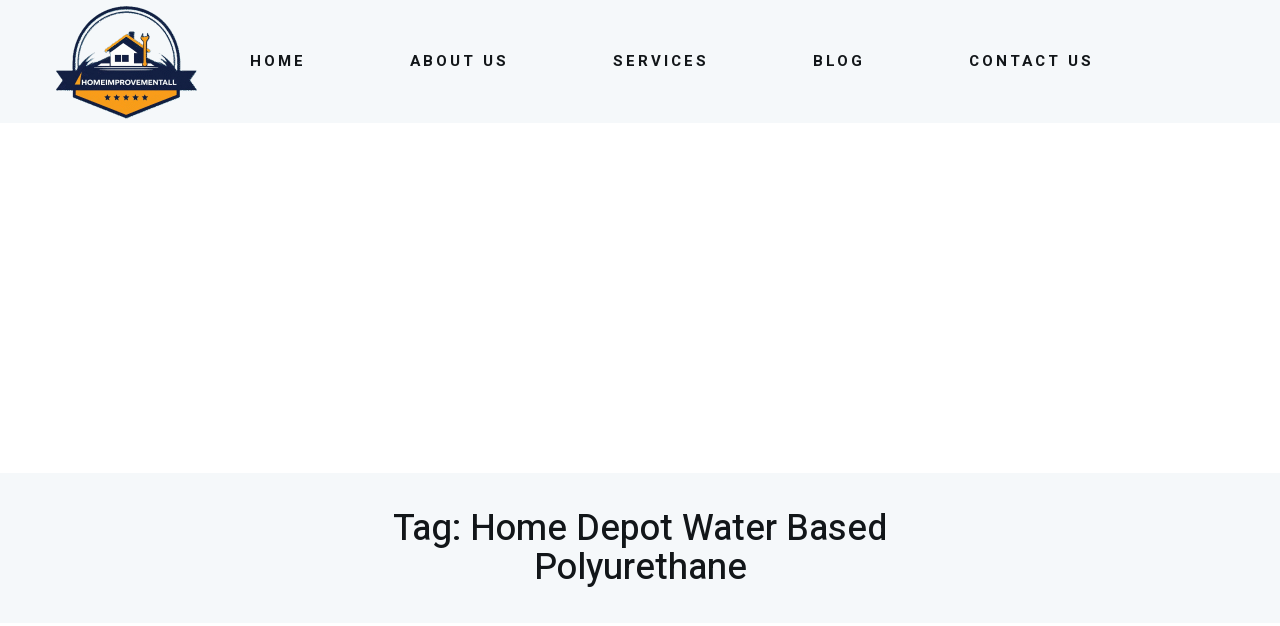

--- FILE ---
content_type: text/html; charset=UTF-8
request_url: https://homeimprovementall.com/tag/home-depot-water-based-polyurethane/
body_size: 11746
content:

<!DOCTYPE html>
<html class="no-js" lang="en-US">
<head>
<meta charset="UTF-8">
<meta name="viewport" content="width=device-width, initial-scale=1">
<link rel="profile" href="https://gmpg.org/xfn/11">

<meta name='robots' content='index, follow, max-image-preview:large, max-snippet:-1, max-video-preview:-1' />

	<!-- This site is optimized with the Yoast SEO plugin v26.6 - https://yoast.com/wordpress/plugins/seo/ -->
	<title>Home Depot Water Based Polyurethane - HomeImprovementAll</title>
	<link rel="canonical" href="https://homeimprovementall.com/tag/home-depot-water-based-polyurethane/" />
	<meta property="og:locale" content="en_US" />
	<meta property="og:type" content="article" />
	<meta property="og:title" content="Home Depot Water Based Polyurethane - HomeImprovementAll" />
	<meta property="og:url" content="https://homeimprovementall.com/tag/home-depot-water-based-polyurethane/" />
	<meta property="og:site_name" content="HomeImprovementAll" />
	<meta name="twitter:card" content="summary_large_image" />
	<script type="application/ld+json" class="yoast-schema-graph">{"@context":"https://schema.org","@graph":[{"@type":"CollectionPage","@id":"https://homeimprovementall.com/tag/home-depot-water-based-polyurethane/","url":"https://homeimprovementall.com/tag/home-depot-water-based-polyurethane/","name":"Home Depot Water Based Polyurethane - HomeImprovementAll","isPartOf":{"@id":"https://homeimprovementall.com/#website"},"breadcrumb":{"@id":"https://homeimprovementall.com/tag/home-depot-water-based-polyurethane/#breadcrumb"},"inLanguage":"en-US"},{"@type":"BreadcrumbList","@id":"https://homeimprovementall.com/tag/home-depot-water-based-polyurethane/#breadcrumb","itemListElement":[{"@type":"ListItem","position":1,"name":"Home","item":"https://homeimprovementall.com/"},{"@type":"ListItem","position":2,"name":"Home Depot Water Based Polyurethane"}]},{"@type":"WebSite","@id":"https://homeimprovementall.com/#website","url":"https://homeimprovementall.com/","name":"HomeImprovementAll","description":"Top Home Renovation &amp; Interior Design Tips – HomeImprovementAll","publisher":{"@id":"https://homeimprovementall.com/#organization"},"potentialAction":[{"@type":"SearchAction","target":{"@type":"EntryPoint","urlTemplate":"https://homeimprovementall.com/?s={search_term_string}"},"query-input":{"@type":"PropertyValueSpecification","valueRequired":true,"valueName":"search_term_string"}}],"inLanguage":"en-US"},{"@type":"Organization","@id":"https://homeimprovementall.com/#organization","name":"HomeImprovementAll","url":"https://homeimprovementall.com/","logo":{"@type":"ImageObject","inLanguage":"en-US","@id":"https://homeimprovementall.com/#/schema/logo/image/","url":"https://homeimprovementall.com/wp-content/uploads/2025/07/cropped-HIA-logo-200.png","contentUrl":"https://homeimprovementall.com/wp-content/uploads/2025/07/cropped-HIA-logo-200.png","width":144,"height":123,"caption":"HomeImprovementAll"},"image":{"@id":"https://homeimprovementall.com/#/schema/logo/image/"}}]}</script>
	<!-- / Yoast SEO plugin. -->


<link rel="alternate" type="application/rss+xml" title="HomeImprovementAll &raquo; Feed" href="https://homeimprovementall.com/feed/" />
<link rel="alternate" type="application/rss+xml" title="HomeImprovementAll &raquo; Comments Feed" href="https://homeimprovementall.com/comments/feed/" />
<link rel="alternate" type="application/rss+xml" title="HomeImprovementAll &raquo; Home Depot Water Based Polyurethane Tag Feed" href="https://homeimprovementall.com/tag/home-depot-water-based-polyurethane/feed/" />
<style id='wp-img-auto-sizes-contain-inline-css' type='text/css'>
img:is([sizes=auto i],[sizes^="auto," i]){contain-intrinsic-size:3000px 1500px}
/*# sourceURL=wp-img-auto-sizes-contain-inline-css */
</style>

<style id='wp-emoji-styles-inline-css' type='text/css'>

	img.wp-smiley, img.emoji {
		display: inline !important;
		border: none !important;
		box-shadow: none !important;
		height: 1em !important;
		width: 1em !important;
		margin: 0 0.07em !important;
		vertical-align: -0.1em !important;
		background: none !important;
		padding: 0 !important;
	}
/*# sourceURL=wp-emoji-styles-inline-css */
</style>
<link rel='stylesheet' id='wp-block-library-css' href='https://homeimprovementall.com/wp-includes/css/dist/block-library/style.min.css?ver=6.9' type='text/css' media='all' />
<style id='wp-block-library-theme-inline-css' type='text/css'>
.wp-block-audio :where(figcaption){color:#555;font-size:13px;text-align:center}.is-dark-theme .wp-block-audio :where(figcaption){color:#ffffffa6}.wp-block-audio{margin:0 0 1em}.wp-block-code{border:1px solid #ccc;border-radius:4px;font-family:Menlo,Consolas,monaco,monospace;padding:.8em 1em}.wp-block-embed :where(figcaption){color:#555;font-size:13px;text-align:center}.is-dark-theme .wp-block-embed :where(figcaption){color:#ffffffa6}.wp-block-embed{margin:0 0 1em}.blocks-gallery-caption{color:#555;font-size:13px;text-align:center}.is-dark-theme .blocks-gallery-caption{color:#ffffffa6}:root :where(.wp-block-image figcaption){color:#555;font-size:13px;text-align:center}.is-dark-theme :root :where(.wp-block-image figcaption){color:#ffffffa6}.wp-block-image{margin:0 0 1em}.wp-block-pullquote{border-bottom:4px solid;border-top:4px solid;color:currentColor;margin-bottom:1.75em}.wp-block-pullquote :where(cite),.wp-block-pullquote :where(footer),.wp-block-pullquote__citation{color:currentColor;font-size:.8125em;font-style:normal;text-transform:uppercase}.wp-block-quote{border-left:.25em solid;margin:0 0 1.75em;padding-left:1em}.wp-block-quote cite,.wp-block-quote footer{color:currentColor;font-size:.8125em;font-style:normal;position:relative}.wp-block-quote:where(.has-text-align-right){border-left:none;border-right:.25em solid;padding-left:0;padding-right:1em}.wp-block-quote:where(.has-text-align-center){border:none;padding-left:0}.wp-block-quote.is-large,.wp-block-quote.is-style-large,.wp-block-quote:where(.is-style-plain){border:none}.wp-block-search .wp-block-search__label{font-weight:700}.wp-block-search__button{border:1px solid #ccc;padding:.375em .625em}:where(.wp-block-group.has-background){padding:1.25em 2.375em}.wp-block-separator.has-css-opacity{opacity:.4}.wp-block-separator{border:none;border-bottom:2px solid;margin-left:auto;margin-right:auto}.wp-block-separator.has-alpha-channel-opacity{opacity:1}.wp-block-separator:not(.is-style-wide):not(.is-style-dots){width:100px}.wp-block-separator.has-background:not(.is-style-dots){border-bottom:none;height:1px}.wp-block-separator.has-background:not(.is-style-wide):not(.is-style-dots){height:2px}.wp-block-table{margin:0 0 1em}.wp-block-table td,.wp-block-table th{word-break:normal}.wp-block-table :where(figcaption){color:#555;font-size:13px;text-align:center}.is-dark-theme .wp-block-table :where(figcaption){color:#ffffffa6}.wp-block-video :where(figcaption){color:#555;font-size:13px;text-align:center}.is-dark-theme .wp-block-video :where(figcaption){color:#ffffffa6}.wp-block-video{margin:0 0 1em}:root :where(.wp-block-template-part.has-background){margin-bottom:0;margin-top:0;padding:1.25em 2.375em}
/*# sourceURL=/wp-includes/css/dist/block-library/theme.min.css */
</style>
<style id='classic-theme-styles-inline-css' type='text/css'>
/*! This file is auto-generated */
.wp-block-button__link{color:#fff;background-color:#32373c;border-radius:9999px;box-shadow:none;text-decoration:none;padding:calc(.667em + 2px) calc(1.333em + 2px);font-size:1.125em}.wp-block-file__button{background:#32373c;color:#fff;text-decoration:none}
/*# sourceURL=/wp-includes/css/classic-themes.min.css */
</style>
<style id='global-styles-inline-css' type='text/css'>
:root{--wp--preset--aspect-ratio--square: 1;--wp--preset--aspect-ratio--4-3: 4/3;--wp--preset--aspect-ratio--3-4: 3/4;--wp--preset--aspect-ratio--3-2: 3/2;--wp--preset--aspect-ratio--2-3: 2/3;--wp--preset--aspect-ratio--16-9: 16/9;--wp--preset--aspect-ratio--9-16: 9/16;--wp--preset--color--black: #000000;--wp--preset--color--cyan-bluish-gray: #abb8c3;--wp--preset--color--white: #ffffff;--wp--preset--color--pale-pink: #f78da7;--wp--preset--color--vivid-red: #cf2e2e;--wp--preset--color--luminous-vivid-orange: #ff6900;--wp--preset--color--luminous-vivid-amber: #fcb900;--wp--preset--color--light-green-cyan: #7bdcb5;--wp--preset--color--vivid-green-cyan: #00d084;--wp--preset--color--pale-cyan-blue: #8ed1fc;--wp--preset--color--vivid-cyan-blue: #0693e3;--wp--preset--color--vivid-purple: #9b51e0;--wp--preset--color--blue: #417cd6;--wp--preset--color--dark-gray: #383838;--wp--preset--color--light-gray: #f9f9f9;--wp--preset--gradient--vivid-cyan-blue-to-vivid-purple: linear-gradient(135deg,rgb(6,147,227) 0%,rgb(155,81,224) 100%);--wp--preset--gradient--light-green-cyan-to-vivid-green-cyan: linear-gradient(135deg,rgb(122,220,180) 0%,rgb(0,208,130) 100%);--wp--preset--gradient--luminous-vivid-amber-to-luminous-vivid-orange: linear-gradient(135deg,rgb(252,185,0) 0%,rgb(255,105,0) 100%);--wp--preset--gradient--luminous-vivid-orange-to-vivid-red: linear-gradient(135deg,rgb(255,105,0) 0%,rgb(207,46,46) 100%);--wp--preset--gradient--very-light-gray-to-cyan-bluish-gray: linear-gradient(135deg,rgb(238,238,238) 0%,rgb(169,184,195) 100%);--wp--preset--gradient--cool-to-warm-spectrum: linear-gradient(135deg,rgb(74,234,220) 0%,rgb(151,120,209) 20%,rgb(207,42,186) 40%,rgb(238,44,130) 60%,rgb(251,105,98) 80%,rgb(254,248,76) 100%);--wp--preset--gradient--blush-light-purple: linear-gradient(135deg,rgb(255,206,236) 0%,rgb(152,150,240) 100%);--wp--preset--gradient--blush-bordeaux: linear-gradient(135deg,rgb(254,205,165) 0%,rgb(254,45,45) 50%,rgb(107,0,62) 100%);--wp--preset--gradient--luminous-dusk: linear-gradient(135deg,rgb(255,203,112) 0%,rgb(199,81,192) 50%,rgb(65,88,208) 100%);--wp--preset--gradient--pale-ocean: linear-gradient(135deg,rgb(255,245,203) 0%,rgb(182,227,212) 50%,rgb(51,167,181) 100%);--wp--preset--gradient--electric-grass: linear-gradient(135deg,rgb(202,248,128) 0%,rgb(113,206,126) 100%);--wp--preset--gradient--midnight: linear-gradient(135deg,rgb(2,3,129) 0%,rgb(40,116,252) 100%);--wp--preset--font-size--small: 14px;--wp--preset--font-size--medium: 24px;--wp--preset--font-size--large: 36px;--wp--preset--font-size--x-large: 42px;--wp--preset--font-size--normal: 17px;--wp--preset--font-size--huge: 48px;--wp--preset--spacing--20: 0.44rem;--wp--preset--spacing--30: 0.67rem;--wp--preset--spacing--40: 1rem;--wp--preset--spacing--50: 1.5rem;--wp--preset--spacing--60: 2.25rem;--wp--preset--spacing--70: 3.38rem;--wp--preset--spacing--80: 5.06rem;--wp--preset--shadow--natural: 6px 6px 9px rgba(0, 0, 0, 0.2);--wp--preset--shadow--deep: 12px 12px 50px rgba(0, 0, 0, 0.4);--wp--preset--shadow--sharp: 6px 6px 0px rgba(0, 0, 0, 0.2);--wp--preset--shadow--outlined: 6px 6px 0px -3px rgb(255, 255, 255), 6px 6px rgb(0, 0, 0);--wp--preset--shadow--crisp: 6px 6px 0px rgb(0, 0, 0);}:where(.is-layout-flex){gap: 0.5em;}:where(.is-layout-grid){gap: 0.5em;}body .is-layout-flex{display: flex;}.is-layout-flex{flex-wrap: wrap;align-items: center;}.is-layout-flex > :is(*, div){margin: 0;}body .is-layout-grid{display: grid;}.is-layout-grid > :is(*, div){margin: 0;}:where(.wp-block-columns.is-layout-flex){gap: 2em;}:where(.wp-block-columns.is-layout-grid){gap: 2em;}:where(.wp-block-post-template.is-layout-flex){gap: 1.25em;}:where(.wp-block-post-template.is-layout-grid){gap: 1.25em;}.has-black-color{color: var(--wp--preset--color--black) !important;}.has-cyan-bluish-gray-color{color: var(--wp--preset--color--cyan-bluish-gray) !important;}.has-white-color{color: var(--wp--preset--color--white) !important;}.has-pale-pink-color{color: var(--wp--preset--color--pale-pink) !important;}.has-vivid-red-color{color: var(--wp--preset--color--vivid-red) !important;}.has-luminous-vivid-orange-color{color: var(--wp--preset--color--luminous-vivid-orange) !important;}.has-luminous-vivid-amber-color{color: var(--wp--preset--color--luminous-vivid-amber) !important;}.has-light-green-cyan-color{color: var(--wp--preset--color--light-green-cyan) !important;}.has-vivid-green-cyan-color{color: var(--wp--preset--color--vivid-green-cyan) !important;}.has-pale-cyan-blue-color{color: var(--wp--preset--color--pale-cyan-blue) !important;}.has-vivid-cyan-blue-color{color: var(--wp--preset--color--vivid-cyan-blue) !important;}.has-vivid-purple-color{color: var(--wp--preset--color--vivid-purple) !important;}.has-black-background-color{background-color: var(--wp--preset--color--black) !important;}.has-cyan-bluish-gray-background-color{background-color: var(--wp--preset--color--cyan-bluish-gray) !important;}.has-white-background-color{background-color: var(--wp--preset--color--white) !important;}.has-pale-pink-background-color{background-color: var(--wp--preset--color--pale-pink) !important;}.has-vivid-red-background-color{background-color: var(--wp--preset--color--vivid-red) !important;}.has-luminous-vivid-orange-background-color{background-color: var(--wp--preset--color--luminous-vivid-orange) !important;}.has-luminous-vivid-amber-background-color{background-color: var(--wp--preset--color--luminous-vivid-amber) !important;}.has-light-green-cyan-background-color{background-color: var(--wp--preset--color--light-green-cyan) !important;}.has-vivid-green-cyan-background-color{background-color: var(--wp--preset--color--vivid-green-cyan) !important;}.has-pale-cyan-blue-background-color{background-color: var(--wp--preset--color--pale-cyan-blue) !important;}.has-vivid-cyan-blue-background-color{background-color: var(--wp--preset--color--vivid-cyan-blue) !important;}.has-vivid-purple-background-color{background-color: var(--wp--preset--color--vivid-purple) !important;}.has-black-border-color{border-color: var(--wp--preset--color--black) !important;}.has-cyan-bluish-gray-border-color{border-color: var(--wp--preset--color--cyan-bluish-gray) !important;}.has-white-border-color{border-color: var(--wp--preset--color--white) !important;}.has-pale-pink-border-color{border-color: var(--wp--preset--color--pale-pink) !important;}.has-vivid-red-border-color{border-color: var(--wp--preset--color--vivid-red) !important;}.has-luminous-vivid-orange-border-color{border-color: var(--wp--preset--color--luminous-vivid-orange) !important;}.has-luminous-vivid-amber-border-color{border-color: var(--wp--preset--color--luminous-vivid-amber) !important;}.has-light-green-cyan-border-color{border-color: var(--wp--preset--color--light-green-cyan) !important;}.has-vivid-green-cyan-border-color{border-color: var(--wp--preset--color--vivid-green-cyan) !important;}.has-pale-cyan-blue-border-color{border-color: var(--wp--preset--color--pale-cyan-blue) !important;}.has-vivid-cyan-blue-border-color{border-color: var(--wp--preset--color--vivid-cyan-blue) !important;}.has-vivid-purple-border-color{border-color: var(--wp--preset--color--vivid-purple) !important;}.has-vivid-cyan-blue-to-vivid-purple-gradient-background{background: var(--wp--preset--gradient--vivid-cyan-blue-to-vivid-purple) !important;}.has-light-green-cyan-to-vivid-green-cyan-gradient-background{background: var(--wp--preset--gradient--light-green-cyan-to-vivid-green-cyan) !important;}.has-luminous-vivid-amber-to-luminous-vivid-orange-gradient-background{background: var(--wp--preset--gradient--luminous-vivid-amber-to-luminous-vivid-orange) !important;}.has-luminous-vivid-orange-to-vivid-red-gradient-background{background: var(--wp--preset--gradient--luminous-vivid-orange-to-vivid-red) !important;}.has-very-light-gray-to-cyan-bluish-gray-gradient-background{background: var(--wp--preset--gradient--very-light-gray-to-cyan-bluish-gray) !important;}.has-cool-to-warm-spectrum-gradient-background{background: var(--wp--preset--gradient--cool-to-warm-spectrum) !important;}.has-blush-light-purple-gradient-background{background: var(--wp--preset--gradient--blush-light-purple) !important;}.has-blush-bordeaux-gradient-background{background: var(--wp--preset--gradient--blush-bordeaux) !important;}.has-luminous-dusk-gradient-background{background: var(--wp--preset--gradient--luminous-dusk) !important;}.has-pale-ocean-gradient-background{background: var(--wp--preset--gradient--pale-ocean) !important;}.has-electric-grass-gradient-background{background: var(--wp--preset--gradient--electric-grass) !important;}.has-midnight-gradient-background{background: var(--wp--preset--gradient--midnight) !important;}.has-small-font-size{font-size: var(--wp--preset--font-size--small) !important;}.has-medium-font-size{font-size: var(--wp--preset--font-size--medium) !important;}.has-large-font-size{font-size: var(--wp--preset--font-size--large) !important;}.has-x-large-font-size{font-size: var(--wp--preset--font-size--x-large) !important;}
:where(.wp-block-post-template.is-layout-flex){gap: 1.25em;}:where(.wp-block-post-template.is-layout-grid){gap: 1.25em;}
:where(.wp-block-term-template.is-layout-flex){gap: 1.25em;}:where(.wp-block-term-template.is-layout-grid){gap: 1.25em;}
:where(.wp-block-columns.is-layout-flex){gap: 2em;}:where(.wp-block-columns.is-layout-grid){gap: 2em;}
:root :where(.wp-block-pullquote){font-size: 1.5em;line-height: 1.6;}
/*# sourceURL=global-styles-inline-css */
</style>
<link rel='stylesheet' id='contact-form-7-css' href='https://homeimprovementall.com/wp-content/plugins/contact-form-7/includes/css/styles.css?ver=6.1.4' type='text/css' media='all' />
<link rel='stylesheet' id='propertyone-plugins-style-css' href='https://homeimprovementall.com/wp-content/themes/propertyone/assets/css/plugins.min.css?ver=6.9' type='text/css' media='all' />
<link rel='stylesheet' id='propertyone-style-css' href='https://homeimprovementall.com/wp-content/themes/propertyone/style.min.css?ver=6.9' type='text/css' media='all' />
<link rel='stylesheet' id='elementor-frontend-css' href='https://homeimprovementall.com/wp-content/plugins/elementor/assets/css/frontend.min.css?ver=3.34.0' type='text/css' media='all' />
<link rel='stylesheet' id='eael-general-css' href='https://homeimprovementall.com/wp-content/plugins/essential-addons-for-elementor-lite/assets/front-end/css/view/general.min.css?ver=6.5.5' type='text/css' media='all' />
<link rel='stylesheet' id='tj-extras-widgets-style-css' href='https://homeimprovementall.com/wp-content/plugins/tj-extras/assets/css/widgets.css?ver=6.9' type='text/css' media='all' />
<link rel='stylesheet' id='font-awesome-css' href='https://homeimprovementall.com/wp-content/plugins/elementor/assets/lib/font-awesome/css/font-awesome.min.css?ver=4.7.0' type='text/css' media='all' />
<link rel='stylesheet' id='kirki-styles-propertyone_options-css' href='https://homeimprovementall.com/wp-content/plugins/tj-extras/ext/kirki/assets/css/kirki-styles.css?ver=3.0.35.3' type='text/css' media='all' />
<style id='kirki-styles-propertyone_options-inline-css' type='text/css'>
@media (min-width: 1200px){.container, .elementor-section.elementor-section-boxed > .elementor-container{max-width:117rem;}}.site-title a{font-family:Heebo, Helvetica, Arial, sans-serif!important;font-size:30px!important;font-weight:700;text-transform:uppercase!important;color:#121619!important;}.menu-primary-items a{font-family:Heebo, Helvetica, Arial, sans-serif!important;font-size:15px!important;font-weight:700;letter-spacing:3px!important;text-transform:uppercase!important;}.menu-primary-items li{margin-right:10rem;}.menu-mobile-items a{font-family:Heebo, Helvetica, Arial, sans-serif!important;font-size:14px!important;font-weight:400;text-transform:none!important;}body{font-family:Heebo, Helvetica, Arial, sans-serif;font-size:15px;font-weight:400;text-transform:none;}h1,h1 a,h1 a:visited,h2,h2 a,h2 a:visited,h3,h3 a,h3 a:visited,h4,h4 a,h4 a:visited,h5,h5 a,h5 a:visited,h6,h6 a,h6 a:visited{font-family:Heebo, Helvetica, Arial, sans-serif;font-weight:500;text-transform:none;}.button,.contact-info-widget li.skype a,button,input[type="button"],input[type="reset"],input[type="submit"]{font-family:Heebo, Helvetica, Arial, sans-serif;font-size:13px;font-weight:700;line-height:1;text-transform:uppercase;}.widget-area .widget-title{font-family:Heebo, Helvetica, Arial, sans-serif;font-size:15px;font-weight:500;text-transform:uppercase;color:#121619;}.sidebar-footer .widget-title{font-family:Heebo, Helvetica, Arial, sans-serif;font-size:15px;font-weight:500;text-transform:uppercase;color:#121619;}.copyright{font-family:Heebo, Helvetica, Arial, sans-serif;font-size:12px;font-weight:400;text-transform:none;}
/*# sourceURL=kirki-styles-propertyone_options-inline-css */
</style>
<script type="text/javascript" src="https://homeimprovementall.com/wp-includes/js/jquery/jquery.min.js?ver=3.7.1" id="jquery-core-js"></script>
<script type="text/javascript" src="https://homeimprovementall.com/wp-includes/js/jquery/jquery-migrate.min.js?ver=3.4.1" id="jquery-migrate-js"></script>
<script type="text/javascript" src="https://homeimprovementall.com/wp-content/plugins/tj-extras/assets/js/share.min.js?ver=6.9" id="tj-extras-social-share-js"></script>
<link rel="https://api.w.org/" href="https://homeimprovementall.com/wp-json/" /><link rel="alternate" title="JSON" type="application/json" href="https://homeimprovementall.com/wp-json/wp/v2/tags/442" /><link rel="EditURI" type="application/rsd+xml" title="RSD" href="https://homeimprovementall.com/xmlrpc.php?rsd" />
<meta name="generator" content="WordPress 6.9" />
<script async src="https://pagead2.googlesyndication.com/pagead/js/adsbygoogle.js?client=ca-pub-2619448088691198"
     crossorigin="anonymous"></script>
<meta name="ahrefs-site-verification" content="2a4a4d8fb53a922d081f5199aa943ba93912b67ed7423114c2bcca23d4624b06">

<!-- Global site tag (gtag.js) - Google Analytics -->
<script async src="https://www.googletagmanager.com/gtag/js?id=UA-153885983-28"></script>
<script>
  window.dataLayer = window.dataLayer || [];
  function gtag(){dataLayer.push(arguments);}
  gtag('js', new Date());

  gtag('config', 'UA-153885983-28');
</script>

<meta name="google-site-verification" content="fj9IlKxS8txkhBb6MTYFtsyI0T2U2iJiPxsrKD7C9iI" /><meta name="generator" content="Elementor 3.34.0; features: e_font_icon_svg, additional_custom_breakpoints; settings: css_print_method-external, google_font-enabled, font_display-swap">
			<style>
				.e-con.e-parent:nth-of-type(n+4):not(.e-lazyloaded):not(.e-no-lazyload),
				.e-con.e-parent:nth-of-type(n+4):not(.e-lazyloaded):not(.e-no-lazyload) * {
					background-image: none !important;
				}
				@media screen and (max-height: 1024px) {
					.e-con.e-parent:nth-of-type(n+3):not(.e-lazyloaded):not(.e-no-lazyload),
					.e-con.e-parent:nth-of-type(n+3):not(.e-lazyloaded):not(.e-no-lazyload) * {
						background-image: none !important;
					}
				}
				@media screen and (max-height: 640px) {
					.e-con.e-parent:nth-of-type(n+2):not(.e-lazyloaded):not(.e-no-lazyload),
					.e-con.e-parent:nth-of-type(n+2):not(.e-lazyloaded):not(.e-no-lazyload) * {
						background-image: none !important;
					}
				}
			</style>
			</head>

<body class="archive tag tag-home-depot-water-based-polyurethane tag-442 wp-custom-logo wp-embed-responsive wp-theme-propertyone propertyone-theme full-width-container header-variation-one has-sidebar right-sidebar post-style-grid elementor-default elementor-kit-2026">

	<div class="page-loading">
		<div class="loader">
		    <svg class="circular" viewBox="25 25 50 50">
		      <circle class="path" cx="50" cy="50" r="20" fill="none" stroke-width="2" stroke-miterlimit="10" />
		    </svg>
		</div>
	</div>

<div id="page" class="site">

		<nav class="mobile-navigation">
		<a href="#" class="menu-mobile"><i class="icon-cancel"></i> Close Menu</a>

		<div class="icon-navigation">
					</div>

		<ul id="menu-mobile-items" class="menu-mobile-items"><li id="menu-item-3196" class="menu-item menu-item-type-post_type menu-item-object-page menu-item-home menu-item-3196"><a href="https://homeimprovementall.com/">Home</a></li>
<li id="menu-item-3262" class="menu-item menu-item-type-post_type menu-item-object-page menu-item-3262"><a href="https://homeimprovementall.com/about-us/">About Us</a></li>
<li id="menu-item-3266" class="menu-item menu-item-type-post_type menu-item-object-page menu-item-3266"><a href="https://homeimprovementall.com/services/">Services</a></li>
<li id="menu-item-3197" class="menu-item menu-item-type-post_type menu-item-object-page current_page_parent menu-item-3197"><a href="https://homeimprovementall.com/blog/">Blog</a></li>
<li id="menu-item-3198" class="menu-item menu-item-type-post_type menu-item-object-page menu-item-3198"><a href="https://homeimprovementall.com/contact-us/">Contact Us</a></li>
</ul>	</nav>

	<div class="wide-container">

		

<header id="masthead" class="site-header variation-one">
	<div class="container">

			<div class="site-branding">
		<div class="logo">
			<a href="https://homeimprovementall.com" rel="home">
				<img src="https://homeimprovementall.com/wp-content/uploads/2025/07/cropped-HIA-logo-200.png" alt="HomeImprovementAll"  />
			</a>
		</div>
	</div>

			<nav class="main-navigation" id="site-navigation">

		<ul id="menu-primary-items" class="menu-primary-items menu"><li class="menu-item menu-item-type-post_type menu-item-object-page menu-item-home menu-item-3196"><a href="https://homeimprovementall.com/">Home</a></li>
<li class="menu-item menu-item-type-post_type menu-item-object-page menu-item-3262"><a href="https://homeimprovementall.com/about-us/">About Us</a></li>
<li class="menu-item menu-item-type-post_type menu-item-object-page menu-item-3266"><a href="https://homeimprovementall.com/services/">Services</a></li>
<li class="menu-item menu-item-type-post_type menu-item-object-page current_page_parent menu-item-3197"><a href="https://homeimprovementall.com/blog/">Blog</a></li>
<li class="menu-item menu-item-type-post_type menu-item-object-page menu-item-3198"><a href="https://homeimprovementall.com/contact-us/">Contact Us</a></li>
</ul>
					<a href="#" class="menu-mobile"><i class="icon-menu"></i></a>
		
		<div class="right-navigation">
								</div>

	</nav>

	</div><!-- .container -->
</header><!-- #masthead -->

					<div class="archive-header">
				<div class="archive-content">
										<h1 class="archive-title">Tag: <span>Home Depot Water Based Polyurethane</span></h1>				</div>
			</div><!-- .archive-header -->
		
		
		
	
		<div id="content" class="site-content">

	<div class="container">

		<div id="primary" class="content-area">
			<main id="main" class="site-main">

				
					<section class="no-results not-found">

	<header class="page-header">
		<h1 class="page-title">Nothing Found</h1>
	</header><!-- .page-header -->

	<div class="page-content">
		
			<p>It seems we can&rsquo;t find what you&rsquo;re looking for. Perhaps searching can help.</p>
			<form id="searchform" method="get" action="https://homeimprovementall.com/">
	<input class="search-field" type="search" name="s" id="s" placeholder="Search for..." autocomplete="off" value="" title="Search for:">
	<button type="submit" id="search-submit">Search</button>
</form>

			</div><!-- .page-content -->

</section><!-- .no-results -->

				
			</main><!-- #main -->
		</div><!-- #primary -->

		
<div id="secondary" class="widget-area" aria-label="Primary Sidebar">
	<aside id="search-2" class="widget widget_search"><form id="searchform" method="get" action="https://homeimprovementall.com/">
	<input class="search-field" type="search" name="s" id="s" placeholder="Search for..." autocomplete="off" value="" title="Search for:">
	<button type="submit" id="search-submit">Search</button>
</form>
</aside><aside id="categories-1" class="widget widget_categories"><h3 class="widget-title module-title">Categories</h3>
			<ul>
					<li class="cat-item cat-item-1360"><a href="https://homeimprovementall.com/category/cleaning/">Cleaning</a> (3)
</li>
	<li class="cat-item cat-item-923"><a href="https://homeimprovementall.com/category/construction/">Construction</a> (2)
</li>
	<li class="cat-item cat-item-1385"><a href="https://homeimprovementall.com/category/diy/">DIY</a> (3)
</li>
	<li class="cat-item cat-item-2"><a href="https://homeimprovementall.com/category/home-cares/">Home Cares</a> (9)
</li>
	<li class="cat-item cat-item-1445"><a href="https://homeimprovementall.com/category/interior/home-designs/">Home Designs</a> (4)
</li>
	<li class="cat-item cat-item-3"><a href="https://homeimprovementall.com/category/home-guide/">Home Guide</a> (16)
</li>
	<li class="cat-item cat-item-1592"><a href="https://homeimprovementall.com/category/home-services/">Home Services</a> (2)
</li>
	<li class="cat-item cat-item-5"><a href="https://homeimprovementall.com/category/home-tips/">Home Tips</a> (35)
</li>
	<li class="cat-item cat-item-4"><a href="https://homeimprovementall.com/category/home-trends/">Home Trends</a> (4)
</li>
	<li class="cat-item cat-item-1977"><a href="https://homeimprovementall.com/category/home-services/hvac/">HVAC</a> (1)
</li>
	<li class="cat-item cat-item-1972"><a href="https://homeimprovementall.com/category/interior/">Interior</a> (5)
</li>
	<li class="cat-item cat-item-1870"><a href="https://homeimprovementall.com/category/real-estate/">Real Estate</a> (1)
</li>
	<li class="cat-item cat-item-1969"><a href="https://homeimprovementall.com/category/construction/renovation/">Renovation</a> (3)
</li>
	<li class="cat-item cat-item-1976"><a href="https://homeimprovementall.com/category/home-services/repairs/">Repairs</a> (1)
</li>
	<li class="cat-item cat-item-1"><a href="https://homeimprovementall.com/category/uncategorized/">Uncategorized</a> (2)
</li>
			</ul>

			</aside><aside id="tj_social-1" class="widget widget-tj-social social-widget"><h3 class="widget-title module-title">Follow Us</h3>				<ul class="tj-social-icons no-transition style-light">
					<li class="tj-twitter"><a href="#" title="Twitter"  target="_blank"><i class="fa fa-twitter"></i></a></li><li class="tj-facebook"><a href="#" title="Facebook"  target="_blank"><i class="fa fa-facebook"></i></a></li><li class="tj-instagram"><a href="#" title="Instagram"  target="_blank"><i class="fa fa-instagram"></i></a></li><li class="tj-linkedin"><a href="#" title="LinkedIn"  target="_blank"><i class="fa fa-linkedin"></i></a></li><li class="tj-github"><a href="#" title="GitHub"  target="_blank"><i class="fa fa-github"></i></a></li>				</ul>

				
			
		
			</aside><aside id="tj_recent_posts-1" class="widget widget-tj-recent-posts recent-posts-widget"><h3 class="widget-title module-title">Recent Posts</h3>
				<ul class="tj-recent-posts clr">

					
							<li class="clr">

																	<a href="https://homeimprovementall.com/right-size-lake-house/" title="How to Choose the Right Size Lake House Near You" class="recent-posts-thumbnail">
										<img width="100" height="100" src="https://homeimprovementall.com/wp-content/uploads/2025/12/ChatGPT-Image-Dec-12-2025-11_22_47-AM-min-100x100.png" class="attachment-thumbnail size-thumbnail wp-post-image" alt="How to Choose the Right Size Lake House Near You" itemprop="image" decoding="async" />									</a>
								
								<div class="recent-posts-details clr">

									<div class="recent-posts-details-inner clr">

										<a href="https://homeimprovementall.com/right-size-lake-house/" title="How to Choose the Right Size Lake House Near You" class="recent-posts-title">How to Choose the Right Size Lake House Near You</a>

										<div class="recent-posts-info clr">
											<div class="recent-posts-date">3 weeks<span class="sep">/</span></div>
											<div class="recent-posts-comments"><a href="https://homeimprovementall.com/right-size-lake-house/#respond">0 Comments</a></div>
										</div>

									</div>

								</div>

							</li>

						
							<li class="clr">

																	<a href="https://homeimprovementall.com/air-conditioning-running-smoothly/" title="Effortless Tips to Keep Your Air Conditioning Running Smoothly All Year" class="recent-posts-thumbnail">
										<img width="100" height="100" src="https://homeimprovementall.com/wp-content/uploads/2025/12/image-100x100.png" class="attachment-thumbnail size-thumbnail wp-post-image" alt="Effortless Tips to Keep Your Air Conditioning Running Smoothly All Year" itemprop="image" decoding="async" />									</a>
								
								<div class="recent-posts-details clr">

									<div class="recent-posts-details-inner clr">

										<a href="https://homeimprovementall.com/air-conditioning-running-smoothly/" title="Effortless Tips to Keep Your Air Conditioning Running Smoothly All Year" class="recent-posts-title">Effortless Tips to Keep Your Air Conditioning Running Smoothly All Year</a>

										<div class="recent-posts-info clr">
											<div class="recent-posts-date">3 weeks<span class="sep">/</span></div>
											<div class="recent-posts-comments"><a href="https://homeimprovementall.com/air-conditioning-running-smoothly/#respond">0 Comments</a></div>
										</div>

									</div>

								</div>

							</li>

						
							<li class="clr">

																	<a href="https://homeimprovementall.com/professional-plumbing-service/" title="Helpful Signs It’s Time to Call for Professional Plumbing Service" class="recent-posts-thumbnail">
										<img width="100" height="100" src="https://homeimprovementall.com/wp-content/uploads/2023/04/image-7-100x100.jpg" class="attachment-thumbnail size-thumbnail wp-post-image" alt="Helpful Signs It’s Time to Call for Professional Plumbing Service" itemprop="image" decoding="async" />									</a>
								
								<div class="recent-posts-details clr">

									<div class="recent-posts-details-inner clr">

										<a href="https://homeimprovementall.com/professional-plumbing-service/" title="Helpful Signs It’s Time to Call for Professional Plumbing Service" class="recent-posts-title">Helpful Signs It’s Time to Call for Professional Plumbing Service</a>

										<div class="recent-posts-info clr">
											<div class="recent-posts-date">3 months<span class="sep">/</span></div>
											<div class="recent-posts-comments"><a href="https://homeimprovementall.com/professional-plumbing-service/#respond">0 Comments</a></div>
										</div>

									</div>

								</div>

							</li>

						
							<li class="clr">

																	<a href="https://homeimprovementall.com/fridge-on-rent-in-bangalore/" title="The Complete Guide to Choosing the Right Fridge for Rent in Bangalore" class="recent-posts-thumbnail">
										<img loading="lazy" width="100" height="100" src="https://homeimprovementall.com/wp-content/uploads/2025/09/fridge-on-rent-in-bangalore-guarented-100x100.jpg" class="attachment-thumbnail size-thumbnail wp-post-image" alt="The Complete Guide to Choosing the Right Fridge for Rent in Bangalore" itemprop="image" decoding="async" />									</a>
								
								<div class="recent-posts-details clr">

									<div class="recent-posts-details-inner clr">

										<a href="https://homeimprovementall.com/fridge-on-rent-in-bangalore/" title="The Complete Guide to Choosing the Right Fridge for Rent in Bangalore" class="recent-posts-title">The Complete Guide to Choosing the Right Fridge for Rent in Bangalore</a>

										<div class="recent-posts-info clr">
											<div class="recent-posts-date">4 months<span class="sep">/</span></div>
											<div class="recent-posts-comments"><a href="https://homeimprovementall.com/fridge-on-rent-in-bangalore/#respond">0 Comments</a></div>
										</div>

									</div>

								</div>

							</li>

						
							<li class="clr">

																	<a href="https://homeimprovementall.com/hvac-near-me/" title="Pro Tips HVAC Near Me Teams Share for Allergy-Friendly Home Setup" class="recent-posts-thumbnail">
										<img loading="lazy" width="100" height="100" src="https://homeimprovementall.com/wp-content/uploads/2025/08/image-100x100.jpg" class="attachment-thumbnail size-thumbnail wp-post-image" alt="Pro Tips HVAC Near Me Teams Share for Allergy-Friendly Home Setup" itemprop="image" decoding="async" />									</a>
								
								<div class="recent-posts-details clr">

									<div class="recent-posts-details-inner clr">

										<a href="https://homeimprovementall.com/hvac-near-me/" title="Pro Tips HVAC Near Me Teams Share for Allergy-Friendly Home Setup" class="recent-posts-title">Pro Tips HVAC Near Me Teams Share for Allergy-Friendly Home Setup</a>

										<div class="recent-posts-info clr">
											<div class="recent-posts-date">5 months<span class="sep">/</span></div>
											<div class="recent-posts-comments"><a href="https://homeimprovementall.com/hvac-near-me/#respond">0 Comments</a></div>
										</div>

									</div>

								</div>

							</li>

						
					
				</ul>

				
			</aside></div><!-- #secondary -->

	</div><!-- .container -->

		</div><!-- #content -->

		<footer id="colophon" class="site-footer">

			
<div class="sidebar-footer widget-column-4">
	<div class="container">

					<div class="footer-column footer-column-1">
				<aside id="block-12" class="widget widget_block"><h3 class="widget-title module-title">About Us</h3><div class="wp-widget-group__inner-blocks">
<p>At Home Improvement All, we provide expert advice, practical tips, and creative ideas to help you build, maintain, and enhance your home. From renovations to DIY projects, cleaning solutions to real estate guidance, we cover every corner of home improvement. Our goal is to simplify your journey to a better home with reliable information and trusted solutions.</p>
</div></aside>			</div>
		
					<div class="footer-column footer-column-2">
				<aside id="media_gallery-2" class="widget widget_media_gallery"><h3 class="widget-title module-title">Gallery</h3><div id='gallery-1' class='gallery galleryid-3491 gallery-columns-2 gallery-size-thumbnail'><figure class='gallery-item'>
			<div class='gallery-icon landscape'>
				<img loading="lazy" width="100" height="100" src="https://homeimprovementall.com/wp-content/uploads/2019/06/interior-2-100x100.jpg" class="attachment-thumbnail size-thumbnail" alt="" decoding="async" />
			</div></figure><figure class='gallery-item'>
			<div class='gallery-icon landscape'>
				<img loading="lazy" width="100" height="100" src="https://homeimprovementall.com/wp-content/uploads/2019/06/exterior-100x100.jpg" class="attachment-thumbnail size-thumbnail" alt="" decoding="async" srcset="https://homeimprovementall.com/wp-content/uploads/2019/06/exterior-100x100.jpg 100w, https://homeimprovementall.com/wp-content/uploads/2019/06/exterior-768x768.jpg 768w, https://homeimprovementall.com/wp-content/uploads/2019/06/exterior.jpg 1280w" sizes="(max-width: 100px) 100vw, 100px" />
			</div></figure><figure class='gallery-item'>
			<div class='gallery-icon landscape'>
				<img loading="lazy" width="100" height="100" src="https://homeimprovementall.com/wp-content/uploads/2019/06/interior-100x100.jpg" class="attachment-thumbnail size-thumbnail" alt="" decoding="async" />
			</div></figure><figure class='gallery-item'>
			<div class='gallery-icon portrait'>
				<img loading="lazy" width="100" height="100" src="https://homeimprovementall.com/wp-content/uploads/2019/06/interior-3-100x100.jpg" class="attachment-thumbnail size-thumbnail" alt="" decoding="async" />
			</div></figure>
		</div>
</aside>			</div>
		
		
							<div class="footer-column footer-column-3">
					<aside id="tj_recent_posts-2" class="widget widget-tj-recent-posts recent-posts-widget"><h3 class="widget-title module-title">Recent Posts</h3>
				<ul class="tj-recent-posts clr">

					
							<li class="clr">

																	<a href="https://homeimprovementall.com/right-size-lake-house/" title="How to Choose the Right Size Lake House Near You" class="recent-posts-thumbnail">
										<img width="100" height="100" src="https://homeimprovementall.com/wp-content/uploads/2025/12/ChatGPT-Image-Dec-12-2025-11_22_47-AM-min-100x100.png" class="attachment-thumbnail size-thumbnail wp-post-image" alt="How to Choose the Right Size Lake House Near You" itemprop="image" decoding="async" />									</a>
								
								<div class="recent-posts-details clr">

									<div class="recent-posts-details-inner clr">

										<a href="https://homeimprovementall.com/right-size-lake-house/" title="How to Choose the Right Size Lake House Near You" class="recent-posts-title">How to Choose the Right Size Lake House Near You</a>

										<div class="recent-posts-info clr">
											<div class="recent-posts-date">3 weeks<span class="sep">/</span></div>
											<div class="recent-posts-comments"><a href="https://homeimprovementall.com/right-size-lake-house/#respond">0 Comments</a></div>
										</div>

									</div>

								</div>

							</li>

						
							<li class="clr">

																	<a href="https://homeimprovementall.com/air-conditioning-running-smoothly/" title="Effortless Tips to Keep Your Air Conditioning Running Smoothly All Year" class="recent-posts-thumbnail">
										<img width="100" height="100" src="https://homeimprovementall.com/wp-content/uploads/2025/12/image-100x100.png" class="attachment-thumbnail size-thumbnail wp-post-image" alt="Effortless Tips to Keep Your Air Conditioning Running Smoothly All Year" itemprop="image" decoding="async" />									</a>
								
								<div class="recent-posts-details clr">

									<div class="recent-posts-details-inner clr">

										<a href="https://homeimprovementall.com/air-conditioning-running-smoothly/" title="Effortless Tips to Keep Your Air Conditioning Running Smoothly All Year" class="recent-posts-title">Effortless Tips to Keep Your Air Conditioning Running Smoothly All Year</a>

										<div class="recent-posts-info clr">
											<div class="recent-posts-date">3 weeks<span class="sep">/</span></div>
											<div class="recent-posts-comments"><a href="https://homeimprovementall.com/air-conditioning-running-smoothly/#respond">0 Comments</a></div>
										</div>

									</div>

								</div>

							</li>

						
							<li class="clr">

																	<a href="https://homeimprovementall.com/professional-plumbing-service/" title="Helpful Signs It’s Time to Call for Professional Plumbing Service" class="recent-posts-thumbnail">
										<img width="100" height="100" src="https://homeimprovementall.com/wp-content/uploads/2023/04/image-7-100x100.jpg" class="attachment-thumbnail size-thumbnail wp-post-image" alt="Helpful Signs It’s Time to Call for Professional Plumbing Service" itemprop="image" decoding="async" />									</a>
								
								<div class="recent-posts-details clr">

									<div class="recent-posts-details-inner clr">

										<a href="https://homeimprovementall.com/professional-plumbing-service/" title="Helpful Signs It’s Time to Call for Professional Plumbing Service" class="recent-posts-title">Helpful Signs It’s Time to Call for Professional Plumbing Service</a>

										<div class="recent-posts-info clr">
											<div class="recent-posts-date">3 months<span class="sep">/</span></div>
											<div class="recent-posts-comments"><a href="https://homeimprovementall.com/professional-plumbing-service/#respond">0 Comments</a></div>
										</div>

									</div>

								</div>

							</li>

						
					
				</ul>

				
			</aside>				</div>
			
		
		
							<div class="footer-column footer-column-4">
					<aside id="tj_contact_info-2" class="widget widget-tj-contact-info"><h3 class="widget-title module-title">Contact Info</h3><ul class="contact-info-widget default"><li class="address"><i class="fa fa-location-arrow "></i><div class="tj-info-wrap"><span class="tj-contact-title">Address:</span><span class="tj-contact-text">2nd floor, Above J.k.Electrical, Near Central Bank of India ATM, Sec-22, Noida (U.P), Pin-201301</span></div></li><li class="phone"><i class="fa fa-phone"></i><div class="tj-info-wrap"><span class="tj-contact-title">Phone:</span><span class="tj-contact-text">+91-0120-4098191</span></div></li><li class="email"><i class="fa fa-envelope-o"></i><div class="tj-info-wrap"><span class="tj-contact-title">Email:</span><span class="tj-contact-text"><a href="/cdn-cgi/l/email-protection#2402071515141f02071514111f474c02071514151f4502071514141f020715151c1f4102071515101f5002071514111f574102071412101f43020715141d1f454d480a4702071515151f49"><span class="__cf_email__" data-cfemail="e7898e848f828683918295938e9482a7808a868e8bc984888a">[email&#160;protected]</span></a></span></div></li><li class="web"><i class="fa fa-link"></i><div class="tj-info-wrap"><span class="tj-contact-title">Website:</span><span class="tj-contact-text"><a href="https://homeimprovementall.com/" target="_self">https://homeimprovementall.com/</a></span></div></li></ul></aside>				</div>
			
		
	</div>
</div>


			
				<div class="copyrights">
					<div class="container">

					<p class="copyright">© Copyright 2025 <a href="https://homeimprovementall.com">HomeImprovementAll</a> · Designed and Developed by <a href="https://www.bestsolutionofit.com/">bestsolutionofit</a></p>
											<ul id="menu-footer-items" class="menu-footer-items"><li id="menu-item-3087" class="menu-item menu-item-type-post_type menu-item-object-page menu-item-home menu-item-3087"><a href="https://homeimprovementall.com/">Home</a></li>
<li id="menu-item-3261" class="menu-item menu-item-type-post_type menu-item-object-page menu-item-3261"><a href="https://homeimprovementall.com/about-us/">About Us</a></li>
<li id="menu-item-3088" class="menu-item menu-item-type-post_type menu-item-object-page menu-item-3088"><a href="https://homeimprovementall.com/terms-condition/">Terms</a></li>
<li id="menu-item-1091" class="menu-item menu-item-type-post_type menu-item-object-page menu-item-1091"><a href="https://homeimprovementall.com/privacy-policy/">Privacy</a></li>
<li id="menu-item-1092" class="menu-item menu-item-type-post_type menu-item-object-page menu-item-1092"><a href="https://homeimprovementall.com/faq/">FAQ</a></li>
</ul>					
					</div><!-- .site-info -->
				</div>

			
		</footer><!-- #colophon -->

	</div><!-- .wide-container -->

</div><!-- #page -->

<div id="search-overlay" class="search-popup popup-content mfp-hide">
	<form method="get" class="searchform" action="https://homeimprovementall.com/">
		<input type="search" class="search-field field" placeholder="Search" value="" name="s" title="Search for:" />
	</form>
</div>


			<a href="#" class="back-to-top" title="Back to top">
				<i class="icon-arrow-up" aria-hidden="true"></i>
			</a>

		
	
<script data-cfasync="false" src="/cdn-cgi/scripts/5c5dd728/cloudflare-static/email-decode.min.js"></script><script type="speculationrules">
{"prefetch":[{"source":"document","where":{"and":[{"href_matches":"/*"},{"not":{"href_matches":["/wp-*.php","/wp-admin/*","/wp-content/uploads/*","/wp-content/*","/wp-content/plugins/*","/wp-content/themes/propertyone/*","/*\\?(.+)"]}},{"not":{"selector_matches":"a[rel~=\"nofollow\"]"}},{"not":{"selector_matches":".no-prefetch, .no-prefetch a"}}]},"eagerness":"conservative"}]}
</script>
			<script>
				const lazyloadRunObserver = () => {
					const lazyloadBackgrounds = document.querySelectorAll( `.e-con.e-parent:not(.e-lazyloaded)` );
					const lazyloadBackgroundObserver = new IntersectionObserver( ( entries ) => {
						entries.forEach( ( entry ) => {
							if ( entry.isIntersecting ) {
								let lazyloadBackground = entry.target;
								if( lazyloadBackground ) {
									lazyloadBackground.classList.add( 'e-lazyloaded' );
								}
								lazyloadBackgroundObserver.unobserve( entry.target );
							}
						});
					}, { rootMargin: '200px 0px 200px 0px' } );
					lazyloadBackgrounds.forEach( ( lazyloadBackground ) => {
						lazyloadBackgroundObserver.observe( lazyloadBackground );
					} );
				};
				const events = [
					'DOMContentLoaded',
					'elementor/lazyload/observe',
				];
				events.forEach( ( event ) => {
					document.addEventListener( event, lazyloadRunObserver );
				} );
			</script>
			<script type="text/javascript" src="https://homeimprovementall.com/wp-includes/js/dist/hooks.min.js?ver=dd5603f07f9220ed27f1" id="wp-hooks-js"></script>
<script type="text/javascript" src="https://homeimprovementall.com/wp-includes/js/dist/i18n.min.js?ver=c26c3dc7bed366793375" id="wp-i18n-js"></script>
<script type="text/javascript" id="wp-i18n-js-after">
/* <![CDATA[ */
wp.i18n.setLocaleData( { 'text direction\u0004ltr': [ 'ltr' ] } );
//# sourceURL=wp-i18n-js-after
/* ]]> */
</script>
<script type="text/javascript" src="https://homeimprovementall.com/wp-content/plugins/contact-form-7/includes/swv/js/index.js?ver=6.1.4" id="swv-js"></script>
<script type="text/javascript" id="contact-form-7-js-before">
/* <![CDATA[ */
var wpcf7 = {
    "api": {
        "root": "https:\/\/homeimprovementall.com\/wp-json\/",
        "namespace": "contact-form-7\/v1"
    },
    "cached": 1
};
//# sourceURL=contact-form-7-js-before
/* ]]> */
</script>
<script type="text/javascript" src="https://homeimprovementall.com/wp-content/plugins/contact-form-7/includes/js/index.js?ver=6.1.4" id="contact-form-7-js"></script>
<script type="text/javascript" src="https://homeimprovementall.com/wp-content/themes/propertyone/assets/js/propertyone.min.js" id="propertyone-scripts-js"></script>
<script type="text/javascript" id="propertyone-scripts-js-after">
/* <![CDATA[ */
document.documentElement.className = document.documentElement.className.replace(/\bno-js\b/,'js');
//# sourceURL=propertyone-scripts-js-after
/* ]]> */
</script>
<script type="text/javascript" id="eael-general-js-extra">
/* <![CDATA[ */
var localize = {"ajaxurl":"https://homeimprovementall.com/wp-admin/admin-ajax.php","nonce":"c83fed539f","i18n":{"added":"Added ","compare":"Compare","loading":"Loading..."},"eael_translate_text":{"required_text":"is a required field","invalid_text":"Invalid","billing_text":"Billing","shipping_text":"Shipping","fg_mfp_counter_text":"of"},"page_permalink":"","cart_redirectition":"","cart_page_url":"","el_breakpoints":{"mobile":{"label":"Mobile Portrait","value":767,"default_value":767,"direction":"max","is_enabled":true},"mobile_extra":{"label":"Mobile Landscape","value":880,"default_value":880,"direction":"max","is_enabled":false},"tablet":{"label":"Tablet Portrait","value":1024,"default_value":1024,"direction":"max","is_enabled":true},"tablet_extra":{"label":"Tablet Landscape","value":1200,"default_value":1200,"direction":"max","is_enabled":false},"laptop":{"label":"Laptop","value":1366,"default_value":1366,"direction":"max","is_enabled":false},"widescreen":{"label":"Widescreen","value":2400,"default_value":2400,"direction":"min","is_enabled":false}}};
//# sourceURL=eael-general-js-extra
/* ]]> */
</script>
<script type="text/javascript" src="https://homeimprovementall.com/wp-content/plugins/essential-addons-for-elementor-lite/assets/front-end/js/view/general.min.js?ver=6.5.5" id="eael-general-js"></script>
<script type="text/javascript" src="https://homeimprovementall.com/wp-content/plugins/tj-extras/ext/kirki/modules/webfont-loader/vendor-typekit/webfontloader.js?ver=3.0.28" id="webfont-loader-js"></script>
<script type="text/javascript" id="webfont-loader-js-after">
/* <![CDATA[ */
WebFont.load({google:{families:['Heebo:700,400,500:cyrillic,cyrillic-ext,devanagari,greek,greek-ext,khmer,latin,latin-ext,vietnamese,hebrew,arabic,bengali,gujarati,tamil,telugu,thai']}});
//# sourceURL=webfont-loader-js-after
/* ]]> */
</script>
<script id="wp-emoji-settings" type="application/json">
{"baseUrl":"https://s.w.org/images/core/emoji/17.0.2/72x72/","ext":".png","svgUrl":"https://s.w.org/images/core/emoji/17.0.2/svg/","svgExt":".svg","source":{"concatemoji":"https://homeimprovementall.com/wp-includes/js/wp-emoji-release.min.js?ver=6.9"}}
</script>
<script type="module">
/* <![CDATA[ */
/*! This file is auto-generated */
const a=JSON.parse(document.getElementById("wp-emoji-settings").textContent),o=(window._wpemojiSettings=a,"wpEmojiSettingsSupports"),s=["flag","emoji"];function i(e){try{var t={supportTests:e,timestamp:(new Date).valueOf()};sessionStorage.setItem(o,JSON.stringify(t))}catch(e){}}function c(e,t,n){e.clearRect(0,0,e.canvas.width,e.canvas.height),e.fillText(t,0,0);t=new Uint32Array(e.getImageData(0,0,e.canvas.width,e.canvas.height).data);e.clearRect(0,0,e.canvas.width,e.canvas.height),e.fillText(n,0,0);const a=new Uint32Array(e.getImageData(0,0,e.canvas.width,e.canvas.height).data);return t.every((e,t)=>e===a[t])}function p(e,t){e.clearRect(0,0,e.canvas.width,e.canvas.height),e.fillText(t,0,0);var n=e.getImageData(16,16,1,1);for(let e=0;e<n.data.length;e++)if(0!==n.data[e])return!1;return!0}function u(e,t,n,a){switch(t){case"flag":return n(e,"\ud83c\udff3\ufe0f\u200d\u26a7\ufe0f","\ud83c\udff3\ufe0f\u200b\u26a7\ufe0f")?!1:!n(e,"\ud83c\udde8\ud83c\uddf6","\ud83c\udde8\u200b\ud83c\uddf6")&&!n(e,"\ud83c\udff4\udb40\udc67\udb40\udc62\udb40\udc65\udb40\udc6e\udb40\udc67\udb40\udc7f","\ud83c\udff4\u200b\udb40\udc67\u200b\udb40\udc62\u200b\udb40\udc65\u200b\udb40\udc6e\u200b\udb40\udc67\u200b\udb40\udc7f");case"emoji":return!a(e,"\ud83e\u1fac8")}return!1}function f(e,t,n,a){let r;const o=(r="undefined"!=typeof WorkerGlobalScope&&self instanceof WorkerGlobalScope?new OffscreenCanvas(300,150):document.createElement("canvas")).getContext("2d",{willReadFrequently:!0}),s=(o.textBaseline="top",o.font="600 32px Arial",{});return e.forEach(e=>{s[e]=t(o,e,n,a)}),s}function r(e){var t=document.createElement("script");t.src=e,t.defer=!0,document.head.appendChild(t)}a.supports={everything:!0,everythingExceptFlag:!0},new Promise(t=>{let n=function(){try{var e=JSON.parse(sessionStorage.getItem(o));if("object"==typeof e&&"number"==typeof e.timestamp&&(new Date).valueOf()<e.timestamp+604800&&"object"==typeof e.supportTests)return e.supportTests}catch(e){}return null}();if(!n){if("undefined"!=typeof Worker&&"undefined"!=typeof OffscreenCanvas&&"undefined"!=typeof URL&&URL.createObjectURL&&"undefined"!=typeof Blob)try{var e="postMessage("+f.toString()+"("+[JSON.stringify(s),u.toString(),c.toString(),p.toString()].join(",")+"));",a=new Blob([e],{type:"text/javascript"});const r=new Worker(URL.createObjectURL(a),{name:"wpTestEmojiSupports"});return void(r.onmessage=e=>{i(n=e.data),r.terminate(),t(n)})}catch(e){}i(n=f(s,u,c,p))}t(n)}).then(e=>{for(const n in e)a.supports[n]=e[n],a.supports.everything=a.supports.everything&&a.supports[n],"flag"!==n&&(a.supports.everythingExceptFlag=a.supports.everythingExceptFlag&&a.supports[n]);var t;a.supports.everythingExceptFlag=a.supports.everythingExceptFlag&&!a.supports.flag,a.supports.everything||((t=a.source||{}).concatemoji?r(t.concatemoji):t.wpemoji&&t.twemoji&&(r(t.twemoji),r(t.wpemoji)))});
//# sourceURL=https://homeimprovementall.com/wp-includes/js/wp-emoji-loader.min.js
/* ]]> */
</script>

<script defer src="https://static.cloudflareinsights.com/beacon.min.js/vcd15cbe7772f49c399c6a5babf22c1241717689176015" integrity="sha512-ZpsOmlRQV6y907TI0dKBHq9Md29nnaEIPlkf84rnaERnq6zvWvPUqr2ft8M1aS28oN72PdrCzSjY4U6VaAw1EQ==" data-cf-beacon='{"version":"2024.11.0","token":"0b72cfe64b8a4b9885676220d10ef87e","r":1,"server_timing":{"name":{"cfCacheStatus":true,"cfEdge":true,"cfExtPri":true,"cfL4":true,"cfOrigin":true,"cfSpeedBrain":true},"location_startswith":null}}' crossorigin="anonymous"></script>
</body>
</html>


<!-- Page cached by LiteSpeed Cache 7.7 on 2026-01-02 00:45:22 -->

--- FILE ---
content_type: text/html; charset=utf-8
request_url: https://www.google.com/recaptcha/api2/aframe
body_size: 268
content:
<!DOCTYPE HTML><html><head><meta http-equiv="content-type" content="text/html; charset=UTF-8"></head><body><script nonce="M5l9l7JmNmLHKNhCVDnJuQ">/** Anti-fraud and anti-abuse applications only. See google.com/recaptcha */ try{var clients={'sodar':'https://pagead2.googlesyndication.com/pagead/sodar?'};window.addEventListener("message",function(a){try{if(a.source===window.parent){var b=JSON.parse(a.data);var c=clients[b['id']];if(c){var d=document.createElement('img');d.src=c+b['params']+'&rc='+(localStorage.getItem("rc::a")?sessionStorage.getItem("rc::b"):"");window.document.body.appendChild(d);sessionStorage.setItem("rc::e",parseInt(sessionStorage.getItem("rc::e")||0)+1);localStorage.setItem("rc::h",'1767314725995');}}}catch(b){}});window.parent.postMessage("_grecaptcha_ready", "*");}catch(b){}</script></body></html>

--- FILE ---
content_type: text/css
request_url: https://homeimprovementall.com/wp-content/themes/propertyone/style.min.css?ver=6.9
body_size: 21355
content:
/*!
 * Theme Name: Property One
 * Theme URI: https://www.freshthemes.com/themes/propertyone/
 * Description: Property One is single property WordPress theme.
 * Version: 2.0.0
 * Author: FreshThemes
 * Author URI: https://www.freshthemes.com/
 * Tags: one-column, two-columns, left-sidebar, right-sidebar, grid-layout, custom-background, custom-colors, custom-logo, custom-menu, editor-style, featured-images, theme-options, threaded-comments, translation-ready, blog
 * Text Domain: propertyone
 *
 * License: GNU General Public License v2.0 or later
 * License URI: http://www.gnu.org/licenses/gpl-2.0.html
 *
 * Property One WordPress Theme, Copyright 2019 https://www.freshthemes.com/
 * Property One is distributed under the terms of the GNU GPL
 *
 * Please DO NOT EDIT THIS FILE, if you want to customize the styles, you can create a child theme
 * See: http://codex.wordpress.org/Child_Themes
 */:root{--heebo: 'Heebo', sans-serif;--font-size: 1.5rem;--line-height: 2.6rem;--white-color: #fff;--black-color: #121619;--primary-color: #71b100;--secondary-color: #f5f8fa;--tertiary-color: var(--secondary-color);--border-color: #e2e4e8;--primary-text-color: var(--black-color);--secondary-text-color: #999;--heading-text-color: var(--black-color)}/*! normalize.css v8.0.1 | MIT License | github.com/necolas/normalize.css */html{line-height:1.15;-webkit-text-size-adjust:100%}body{margin:0}main{display:block}h1{font-size:2em;margin:0.67em 0}hr{box-sizing:content-box;height:0;overflow:visible}pre{font-family:monospace, monospace;font-size:1em}a{background-color:transparent}abbr[title]{border-bottom:none;text-decoration:underline;text-decoration:underline dotted}b,strong{font-weight:bolder}code,kbd,samp{font-family:monospace, monospace;font-size:1em}small{font-size:80%}sub,sup{font-size:75%;line-height:0;position:relative;vertical-align:baseline}sub{bottom:-0.25em}sup{top:-0.5em}img{border-style:none}button,input,optgroup,select,textarea{font-family:inherit;font-size:100%;line-height:1.15;margin:0}button,input{overflow:visible}button,select{text-transform:none}button,[type="button"],[type="reset"],[type="submit"]{-webkit-appearance:button}button::-moz-focus-inner,[type="button"]::-moz-focus-inner,[type="reset"]::-moz-focus-inner,[type="submit"]::-moz-focus-inner{border-style:none;padding:0}button:-moz-focusring,[type="button"]:-moz-focusring,[type="reset"]:-moz-focusring,[type="submit"]:-moz-focusring{outline:1px dotted ButtonText}fieldset{padding:0.35em 0.75em 0.625em}legend{box-sizing:border-box;color:inherit;display:table;max-width:100%;padding:0;white-space:normal}progress{vertical-align:baseline}textarea{overflow:auto}[type="checkbox"],[type="radio"]{box-sizing:border-box;padding:0}[type="number"]::-webkit-inner-spin-button,[type="number"]::-webkit-outer-spin-button{height:auto}[type="search"]{-webkit-appearance:textfield;outline-offset:-2px}[type="search"]::-webkit-search-decoration{-webkit-appearance:none}::-webkit-file-upload-button{-webkit-appearance:button;font:inherit}details{display:block}summary{display:list-item}template{display:none}[hidden]{display:none}@font-face{font-family:'fontello';src:url("assets/fonts/fontello.eot?25789795");src:url("assets/fonts/fontello.eot?25789795#iefix") format("embedded-opentype"),url("assets/fonts/fontello.woff2?25789795") format("woff2"),url("assets/fonts/fontello.woff?25789795") format("woff"),url("assets/fonts/fontello.ttf?25789795") format("truetype"),url("assets/fonts/fontello.svg?25789795#fontello") format("svg");font-weight:normal;font-style:normal}[class^="icon-"]:before,.menu-primary-items li.menu-item-has-children>a::after,.menu-account-items>li>a::before,.menu-social-container a::before,[class*=" icon-"]:before{font-family:"fontello";font-style:normal;font-weight:normal;speak:none;display:inline-block;text-decoration:inherit;width:1em;margin-right:.2em;text-align:center;font-variant:normal;text-transform:none;line-height:1em;margin-left:.2em;-webkit-font-smoothing:antialiased;-moz-osx-font-smoothing:grayscale}.icon-heart-empty:before{content:'\e800'}.icon-phone:before{content:'\e801'}.icon-mail:before,.menu-social-container a[href*="mailto"]::before{content:'\e802'}.icon-clock:before{content:'\e803'}.icon-wordpress:before,.menu-social-container a[href*="wordpress.com"]::before,.menu-social-container a[href*="wordpress.org"]::before{content:'\e804'}.icon-rss:before,.menu-social-container a[href*="/feed"]::before,.menu-social-container a[href*="feedburner.com"]::before{content:'\e805'}.icon-soundcloud:before{content:'\e806'}.icon-check:before{content:'\e807'}.icon-search:before{content:'\e808'}.icon-menu:before{content:'\e809'}.icon-compare:before{content:'\e80a'}.icon-eye:before{content:'\e80b'}.icon-play:before{content:'\e80c'}.icon-cancel:before{content:'\e80d'}.icon-heart:before{content:'\e80e'}.icon-location:before{content:'\e80f'}.icon-play-circle:before{content:'\e810'}.icon-home:before{content:'\e811'}.icon-up-mini:before{content:'\e812'}.icon-arrow-down:before{content:'\e813'}.icon-arrow-left:before{content:'\e814'}.icon-arrow-right:before{content:'\e815'}.icon-arrow-up:before{content:'\e816'}.icon-download:before{content:'\e817'}.icon-right-mini:before{content:'\e818'}.icon-left-mini:before{content:'\e819'}.icon-down-mini:before{content:'\e81a'}.icon-twitter:before,.menu-social-container a[href*="twitter.com"]::before{content:'\f099'}.icon-facebook:before,.menu-social-container a[href*="facebook.com"]::before{content:'\f09a'}.icon-github:before,.menu-social-container a[href*="github.com"]::before{content:'\f09b'}.icon-choose:before{content:'\f0c8'}.icon-gplus:before,.menu-social-container a[href*="plus.google.com"]::before{content:'\f0d5'}.icon-linkedin:before,.menu-social-container a[href*="linkedin.com"]::before{content:'\f0e1'}.icon-dashboard:before{content:'\f0e4'}.icon-chosen:before{content:'\f14a'}.icon-youtube:before,.menu-social-container a[href*="youtube.com"]::before{content:'\f16a'}.icon-instagram:before,.menu-social-container a[href*="instagram.com"]::before{content:'\f16d'}.icon-dribbble:before,.menu-social-container a[href*="dribbble.com"]::before{content:'\f17d'}.icon-skype:before{content:'\f17e'}.icon-behance:before{content:'\f1b4'}.icon-pinterest:before,.menu-social-container a[href*="pinterest.com"]::before{content:'\f231'}.icon-medium:before,.menu-social-container a[href*="medium.com"]::before{content:'\f23a'}.icon-vimeo:before,.menu-social-container a[href*="vimeo.com"]::before{content:'\f27d'}.icon-shopping-bag:before{content:'\f290'}.icon-shopping-basket:before{content:'\f291'}.icon-snapchat:before,.menu-social-container a[href*="snapchat.com"]::before{content:'\f2ac'}.icon-address:before{content:'\f2b9'}.icon-user:before{content:'\f2bd'}.icon-flickr:before,.menu-social-container a[href*="flickr.com"]::before{content:'\f303'}.icon-codepen:before,.menu-social-container a[href*="codepen.io"]::before{content:'\f32c'}figure>img{display:block}img{max-width:100%;height:auto}img[class*="align"],img[class*="attachment-"]{height:auto}.wp-caption{max-width:100%;margin-bottom:2.4rem}.wp-caption img[class*="wp-image-"]{display:block;margin-bottom:0.5rem}.wp-caption-text{font-size:1.4rem;font-style:italic;color:#999}.wp-smiley{margin-top:0;margin-bottom:0;padding:0;border:0}embed,iframe,object{width:100%;max-width:100%}.alignleft{float:left;margin-right:var(--line-height)}.alignright{float:right;margin-left:var(--line-height)}.aligncenter{clear:both}.alignnone{display:inline}.screen-reader-text{clip:rect(1px, 1px, 1px, 1px);position:absolute !important;height:1px;width:1px;overflow:hidden}.screen-reader-text:focus{background-color:#f1f1f1;border-radius:3px;box-shadow:0 0 2px 2px rgba(0,0,0,0.6);clip:auto !important;color:#21759b;display:block;font-size:14px;font-size:1.4rem;font-weight:bold;height:auto;left:5px;line-height:normal;padding:15px 23px 14px;text-decoration:none;top:5px;width:auto;z-index:100000}.sticky,.bypostauthor{font-size:inherit}.gallery{margin-bottom:2rem}.gallery-item{position:relative;float:left;overflow:hidden;margin:0 0.4rem 0.4rem 0}.gallery-icon a,.gallery-icon img{display:block}.gallery-columns-1 .gallery-item{max-width:100%}.gallery-columns-2 .gallery-item{max-width:48%;max-width:calc(50% - 4px)}.gallery-columns-3 .gallery-item{max-width:32%;max-width:calc(33.3% - 4px)}.gallery-columns-4 .gallery-item{max-width:23%;max-width:calc(25% - 4px)}.gallery-columns-5 .gallery-item{max-width:19%;max-width:calc(20% - 4px)}.gallery-columns-6 .gallery-item{max-width:15%;max-width:calc(16.7% - 4px)}.gallery-columns-7 .gallery-item{max-width:13%;max-width:calc(14.28% - 4px)}.gallery-columns-8 .gallery-item{max-width:11%;max-width:calc(12.5% - 4px)}.gallery-columns-9 .gallery-item{max-width:9%;max-width:calc(11.1% - 4px)}.gallery-columns-1 .gallery-item:nth-of-type(1n),.gallery-columns-2 .gallery-item:nth-of-type(2n),.gallery-columns-3 .gallery-item:nth-of-type(3n),.gallery-columns-4 .gallery-item:nth-of-type(4n),.gallery-columns-5 .gallery-item:nth-of-type(5n),.gallery-columns-6 .gallery-item:nth-of-type(6n),.gallery-columns-7 .gallery-item:nth-of-type(7n),.gallery-columns-8 .gallery-item:nth-of-type(8n),.gallery-columns-9 .gallery-item:nth-of-type(9n){margin-right:0}.gallery-columns-1.gallery-size-medium figure.gallery-item:nth-of-type(1n+1),.gallery-columns-1.gallery-size-thumbnail figure.gallery-item:nth-of-type(1n+1),.gallery-columns-2.gallery-size-thumbnail figure.gallery-item:nth-of-type(2n+1),.gallery-columns-3.gallery-size-thumbnail figure.gallery-item:nth-of-type(3n+1){clear:left}.gallery-caption{font-size:1.4rem;line-height:2.1rem;position:absolute;bottom:0;left:0;box-sizing:border-box;width:100%;max-height:50%;margin:0;padding:0.2rem 0.8rem;text-align:left;opacity:0;color:var(--white-color);background-color:var(--black-color)}.gallery-caption:before{position:absolute;top:0;left:0;width:100%;height:100%;min-height:5rem;content:""}.gallery-item:hover .gallery-caption{opacity:0}.gallery-columns-7 .gallery-caption,.gallery-columns-8 .gallery-caption,.gallery-columns-9 .gallery-caption{display:none}.gallery,.clearfix,.pagination .nav-links,.review-features li,.review-features .review-txt,.review-footer,.single-product div.product .woocommerce-product-gallery .flex-control-thumbs,.wc-toolbar,.woocommerce-message,.woocommerce-info,.woocommerce-error,.woocommerce-noreviews,p.no-comments{*zoom:1}.gallery:before,.clearfix:before,.pagination .nav-links:before,.review-features li:before,.review-features .review-txt:before,.review-footer:before,.single-product div.product .woocommerce-product-gallery .flex-control-thumbs:before,.wc-toolbar:before,.woocommerce-message:before,.woocommerce-info:before,.woocommerce-error:before,.woocommerce-noreviews:before,p.no-comments:before,.gallery:after,.clearfix:after,.pagination .nav-links:after,.review-features li:after,.review-features .review-txt:after,.review-footer:after,.single-product div.product .woocommerce-product-gallery .flex-control-thumbs:after,.wc-toolbar:after,.woocommerce-message:after,.woocommerce-info:after,.woocommerce-error:after,.woocommerce-noreviews:after,p.no-comments:after{display:table;content:""}.gallery:after,.clearfix:after,.pagination .nav-links:after,.review-features li:after,.review-features .review-txt:after,.review-footer:after,.single-product div.product .woocommerce-product-gallery .flex-control-thumbs:after,.wc-toolbar:after,.woocommerce-message:after,.woocommerce-info:after,.woocommerce-error:after,.woocommerce-noreviews:after,p.no-comments:after{clear:both}.menu,.menu .sub-menu,.menu-mobile-items,.menu-footer-items,.menu-social-container ul,.review-features,.commentlist,.widget ul,#portfolio-filters,.portfolio-gallery ul,.wc-button-actions,.woocommerce-shipping-methods,.payment_methods,.woocommerce-thankyou-order-details,.woocommerce-account .woocommerce-MyAccount-navigation ul,.site-header-cart,.woocommerce-tabs .panel .commentlist{margin:0;padding:0;list-style:none}.aligncenter{display:block;margin-right:auto;margin-left:auto}.menu-account-items>li>a{overflow:hidden;white-space:nowrap;text-indent:110%}.site-content .container,.megamenu-active.variation-two .right-navigation,.megamenu-active.variation-three .right-navigation,.featured .container,.featured-post,.featured-categories.featured-categories-layout-modern .featured-category-content,.newsletter,.pagination .nav-page,.author-bio,.review-footer,.copyrights .container,.sidebar-footer .container,.events.simple-style .entry,.events.list-style .entry,.post-slider .entry,.post-featured,.post-featured-grid,.post-type-archive .propertyone-portfolio,.tax-portfolio-type .propertyone-portfolio,.portfolio-inner,ul.products,.single-product div.product,.cart-collaterals,form.woocommerce-checkout,.col2-set#customer_login,.col2-set.addresses,.woocommerce-billing-fields__field-wrapper,.woocommerce-account .entry-content .woocommerce{display:-webkit-flex;display:-ms-flexbox;display:flex;-webkit-flex-flow:column wrap;-ms-flex-flow:column wrap;flex-flow:column wrap}@media (min-width: 768px){.site-content .container,.megamenu-active.variation-two .right-navigation,.megamenu-active.variation-three .right-navigation,.featured .container,.featured-post,.featured-categories.featured-categories-layout-modern .featured-category-content,.newsletter,.pagination .nav-page,.author-bio,.review-footer,.copyrights .container,.sidebar-footer .container,.events.simple-style .entry,.events.list-style .entry,.post-slider .entry,.post-featured,.post-featured-grid,.post-type-archive .propertyone-portfolio,.tax-portfolio-type .propertyone-portfolio,.portfolio-inner,ul.products,.single-product div.product,.cart-collaterals,form.woocommerce-checkout,.col2-set#customer_login,.col2-set.addresses,.woocommerce-billing-fields__field-wrapper,.woocommerce-account .entry-content .woocommerce{-webkit-flex-flow:row wrap;-ms-flex-flow:row wrap;flex-flow:row wrap}}.wide-container{background-color:var(--white-color)}.boxed-container .wide-container,.framed-container .wide-container{max-width:120rem;margin:0 auto;box-shadow:0 0.3rem 0.6rem rgba(0,0,0,0.03)}.boxed-container .wide-container .container,.framed-container .wide-container .container{padding:0 2rem}.framed-container{margin:0 auto}@media (min-width: 1024px){.framed-container{margin:3rem auto}}.container{max-width:117rem;margin-left:auto;margin-right:auto;padding:0 3rem}.container:after{content:" ";display:block;clear:both}@media (min-width: 1170px){.container{padding:0}}.full-width-narrow .site-content .container{-webkit-justify-content:center;-ms-flex-pack:center;justify-content:center}@media (max-width: 768px){.content-area{margin-bottom:6rem}}@media (min-width: 768px){.right-sidebar .content-area{-webkit-flex:0 0 74.358974359%;-ms-flex:0 0 74.358974359%;flex:0 0 74.358974359%;margin-right:2.5641025641%;padding-right:5rem}}@media (min-width: 768px){.left-sidebar .content-area{-webkit-flex:0 0 74.358974359%;-ms-flex:0 0 74.358974359%;flex:0 0 74.358974359%;-webkit-order:2;-ms-flex-order:2;order:2;padding-left:3rem}}@media (min-width: 768px){.full-width-narrow .content-area{-webkit-flex:0 0 74.358974359%;-ms-flex:0 0 74.358974359%;flex:0 0 74.358974359%}}.full-width .content-area{-webkit-flex:0 0 100%;-ms-flex:0 0 100%;flex:0 0 100%}@media (min-width: 768px){.right-sidebar .widget-area{-webkit-flex:0 0 23.0769230769%;-ms-flex:0 0 23.0769230769%;flex:0 0 23.0769230769%}}@media (min-width: 768px){.left-sidebar .widget-area{-webkit-flex:0 0 23.0769230769%;-ms-flex:0 0 23.0769230769%;flex:0 0 23.0769230769%;margin-right:2.5641025641%;-webkit-order:1;-ms-flex-order:1;order:1}}.posts .post-thumbnail{margin-bottom:2rem}.posts-grid{display:-webkit-flex;display:-ms-flexbox;display:flex;-webkit-flex-flow:column wrap;-ms-flex-flow:column wrap;flex-flow:column wrap;-webkit-justify-content:space-between;-ms-flex-pack:justify;justify-content:space-between}@media (min-width: 576px){.posts-grid{-webkit-flex-flow:row wrap;-ms-flex-flow:row wrap;flex-flow:row wrap}}.full-width .posts-grid .entry{-webkit-flex:0 0 31.6239316239%;-ms-flex:0 0 31.6239316239%;flex:0 0 31.6239316239%}.posts-grid.two-columns .entry-grid{-webkit-flex:0 0 48.7179487179%;-ms-flex:0 0 48.7179487179%;flex:0 0 48.7179487179%}.posts-grid.three-columns .entry-grid{-webkit-flex:0 0 31.6239316239%;-ms-flex:0 0 31.6239316239%;flex:0 0 31.6239316239%;margin-bottom:4rem}.posts-grid.three-columns .entry-grid:nth-child(3n){margin-right:0}.posts-grid.overlay-style .thumbnail-content{position:absolute;top:0;left:0;width:100%;height:100%;background-color:rgba(0,0,0,0.85);display:-webkit-flex;display:-ms-flexbox;display:flex;-webkit-flex-flow:row wrap;-ms-flex-flow:row wrap;flex-flow:row wrap;-webkit-align-items:center;-ms-flex-align:center;align-items:center;padding:3rem}@media (max-width: 800px) and (min-width: 576px){.posts-grid.overlay-style .thumbnail-content{padding:2rem}}.posts-grid.overlay-style .entry-header .entry-cat{color:var(--secondary-text-color)}.posts-grid.overlay-style .entry-header .entry-cat a,.posts-grid.overlay-style .entry-header .entry-cat a:visited{color:var(--secondary-text-color)}.posts-grid.overlay-style .entry-header .entry-cat a:hover,.posts-grid.overlay-style .entry-header .entry-cat a:visited:hover{color:var(--primary-color)}.posts-grid.overlay-style .entry-title,.posts-grid.overlay-style .page-title{margin:0}@media (max-width: 800px) and (min-width: 576px){.posts-grid.overlay-style .entry-title,.posts-grid.overlay-style .page-title{font-size:2rem;line-height:2.8rem}}.posts-grid.overlay-style .entry-title a,.posts-grid.overlay-style .page-title a{text-transform:uppercase;color:var(--secondary-text-color)}.posts-grid.overlay-style .entry-title a:hover,.posts-grid.overlay-style .page-title a:hover{color:var(--primary-color)}.posts-grid.overlay-style .entry-meta,.posts-grid.overlay-style .entry-header,.posts-grid.overlay-style .events.list-style .event-meta,.events.list-style .posts-grid.overlay-style .event-meta,.posts-grid.overlay-style .events.grid-style .event-meta,.events.grid-style .posts-grid.overlay-style .event-meta{color:var(--secondary-text-color)}.posts-grid.overlay-style .entry-meta a,.posts-grid.overlay-style .entry-header a,.posts-grid.overlay-style .events.list-style .event-meta a,.events.list-style .posts-grid.overlay-style .event-meta a,.posts-grid.overlay-style .events.grid-style .event-meta a,.events.grid-style .posts-grid.overlay-style .event-meta a{color:var(--secondary-text-color)}.posts-grid.overlay-style .entry-meta a:hover,.posts-grid.overlay-style .entry-header a:hover,.posts-grid.overlay-style .events.list-style .event-meta a:hover,.events.list-style .posts-grid.overlay-style .event-meta a:hover,.posts-grid.overlay-style .events.grid-style .event-meta a:hover,.events.grid-style .posts-grid.overlay-style .event-meta a:hover{color:var(--primary-color)}.posts-grid.overlay-style .entry-meta .cat-links,.posts-grid.overlay-style .entry-header .cat-links,.posts-grid.overlay-style .events.list-style .event-meta .cat-links,.events.list-style .posts-grid.overlay-style .event-meta .cat-links,.posts-grid.overlay-style .events.grid-style .event-meta .cat-links,.events.grid-style .posts-grid.overlay-style .event-meta .cat-links{display:none}.posts-list .entry-list,.posts-alternate .entry-list{display:-webkit-flex;display:-ms-flexbox;display:flex;-webkit-flex-flow:column wrap;-ms-flex-flow:column wrap;flex-flow:column wrap;-webkit-justify-content:space-between;-ms-flex-pack:justify;justify-content:space-between;-webkit-align-items:center;-ms-flex-align:center;align-items:center}@media (min-width: 576px){.posts-list .entry-list,.posts-alternate .entry-list{-webkit-flex-flow:row wrap;-ms-flex-flow:row wrap;flex-flow:row wrap}}.posts-list .entry-list .post-thumbnail,.posts-alternate .entry-list .post-thumbnail{-webkit-flex:0 0 42.5287356322%;-ms-flex:0 0 42.5287356322%;flex:0 0 42.5287356322%;margin-bottom:2rem}@media (min-width: 576px){.posts-list .entry-list .post-thumbnail,.posts-alternate .entry-list .post-thumbnail{margin-bottom:0}}.posts-list .entry-list .entry-wrapper,.posts-alternate .entry-list .entry-wrapper{-webkit-flex:0 0 54.0229885057%;-ms-flex:0 0 54.0229885057%;flex:0 0 54.0229885057%}.posts-alternate .entry:first-child .post-thumbnail{margin-bottom:2rem}.posts-alternate .posts-small .entry{margin-bottom:0}.posts-alternate .posts-small .entry .post-thumbnail{margin-bottom:0}*,*:before,*:after{box-sizing:border-box}html{font-size:62.5%}body{font-family:var(--heebo);font-size:var(--font-size);line-height:var(--line-height);color:var(--primary-text-color);background:var(--white-color);-webkit-font-smoothing:antialiased;-moz-osx-font-smoothing:grayscale}::-moz-selection{color:var(--white-color);background:var(--primary-color);text-shadow:none}::selection{color:var(--white-color);background:var(--primary-color);text-shadow:none}::-moz-selection{color:var(--white-color);background:var(--primary-color);text-shadow:none}a{transition:all 200ms ease-in-out 0s;text-decoration:none;color:var(--primary-color)}a:visited{color:var(--primary-color)}a:hover,a:visited:hover{text-decoration:none;color:var(--primary-color)}h1,h2,h3,h4,h5,h6{font-family:var(--heebo);font-weight:500;margin:calc( var(--line-height) / 2) 0;color:var(--heading-text-color)}h1 a,h2 a,h3 a,h4 a,h5 a,h6 a{color:var(--heading-text-color)}h1 a:visited,h2 a:visited,h3 a:visited,h4 a:visited,h5 a:visited,h6 a:visited{color:var(--heading-text-color)}h1,.h1{font-size:3rem;line-height:3.3rem}@media (min-width: 576px){h1,.h1{font-size:3.6rem;line-height:3.96rem}}h2,.h2{font-size:2.4rem;line-height:3.4rem}@media (min-width: 576px){h2,.h2{font-size:3rem;line-height:3.3rem}}h3,.h3{font-size:2.4rem;line-height:3.12rem}h4,.h4{font-size:2rem;line-height:2.6rem}h5,.h5{font-size:1.6rem}h6,.h6{font-size:1.4rem}p{margin:0 0 var(--line-height)}abbr[title],dfn[title]{cursor:help}del{vertical-align:baseline;text-decoration:line-through;color:#aaa}code,kbd,pre,samp{font-size:var(--font-size)}pre{margin:var(--line-height) 0;padding:var(--line-height);color:#2080ad;background-color:#fafafa}code{color:#2080ad}blockquote{font-style:italic;margin:var(--line-height) 4rem;padding-left:2rem;color:#777;border-left:0.3rem solid #555}blockquote cite{position:relative;display:block;padding:1rem 0 0 2rem;color:#555}blockquote cite:before{position:absolute;left:0;content:"\2014"}q:before,q:after,blockquote:before,blockquote:after{content:""}address{display:block;margin:0 0 var(--line-height)}ul,ol{margin:var(--font-size) 0;padding:0 0 0 var(--line-height)}ul{list-style:disc}ol{list-style-type:decimal}ol ol{list-style:upper-alpha}ol ol ol{list-style:lower-roman}ol ol ol ol{list-style:lower-alpha}li ul,li ol{margin:0}dl{margin:var(--line-height)}dt{font-weight:600}dd{margin-bottom:var(--line-height)}hr{clear:both;height:0.1rem;min-height:0;margin:var(--line-height) 0;border-top:0.1rem solid var(--border-color);border-right:0;border-bottom:0;border-left:0}hr.dotted{border-style:dotted}hr.dashed{border-style:dashed}hr.blackborder{border-color:#000}hr.whiteborder{border-color:#fff}@media print{*{color:#000 !important;background:transparent !important;box-shadow:none !important;text-shadow:none !important}a,a:visited{text-decoration:underline}a[href]:after{content:" (" attr(href) ")"}abbr[title]:after{content:" (" attr(title) ")"}.ir a:after,a[href^="javascript:"]:after,a[href^="#"]:after{content:""}pre,blockquote{border:1px solid #999;page-break-inside:avoid}thead{display:table-header-group}tr,img{page-break-inside:avoid}img{max-width:100% !important}@page{margin:.5cm}p,h2,h3{orphans:3;widows:3}h2,h3{page-break-after:avoid}}form input[type="text"],form input[type="password"],form input[type="email"],form input[type="url"],form input[type="date"],form input[type="month"],form input[type="time"],form input[type="datetime"],form input[type="datetime-local"],form input[type="week"],form input[type="number"],form input[type="search"],form input[type="tel"],form input[type="color"],form select,form textarea{display:inline-block;box-sizing:border-box;height:4.8rem;padding:1.5rem;vertical-align:middle;border-radius:.3rem;border:0;-webkit-appearance:none;border:0.1rem solid var(--border-color);border-radius:.3rem;box-shadow:0 3px 2px rgba(0,0,0,0.02);font-size:1.4rem}form textarea{height:auto;border-radius:.5rem}form input:not([type]){display:inline-block;box-sizing:border-box;padding:.5em .6em;border:1px solid #ccc;border-radius:4px;box-shadow:inset 0 1px 3px #ddd}form input[type="color"]{padding:.2em .5em}form input[type="text"]:focus,form input[type="password"]:focus,form input[type="email"]:focus,form input[type="url"]:focus,form input[type="date"]:focus,form input[type="month"]:focus,form input[type="time"]:focus,form input[type="datetime"]:focus,form input[type="datetime-local"]:focus,form input[type="week"]:focus,form input[type="number"]:focus,form input[type="search"]:focus,form input[type="tel"]:focus,form input[type="color"]:focus,form select:focus,form textarea:focus{border-color:#ececec;outline:0}form input:not([type]):focus{border-color:#129fea;outline:0}form input[type="file"]:focus,form input[type="radio"]:focus,form input[type="checkbox"]:focus{outline:thin solid #129fea;outline:1px auto #129fea}form input[type="checkbox"],form input[type="radio"]{display:inline-block;margin:.5em 0}form input[type="text"][disabled],form input[type="password"][disabled],form input[type="email"][disabled],form input[type="url"][disabled],form input[type="date"][disabled],form input[type="month"][disabled],form input[type="time"][disabled],form input[type="datetime"][disabled],form input[type="datetime-local"][disabled],form input[type="week"][disabled],form input[type="number"][disabled],form input[type="search"][disabled],form input[type="tel"][disabled],form input[type="color"][disabled],form select[disabled],form textarea[disabled]{cursor:not-allowed;color:#cad2d3;background-color:#eaeded}form input:not([type])[disabled]{cursor:not-allowed;color:#cad2d3;background-color:#eaeded}form input[readonly],form select[readonly],form textarea[readonly]{color:#777;border-color:#ccc;background-color:#eee}form input:focus:invalid,form textarea:focus:invalid,form select:focus:invalid{color:#b94a48;border-color:#e9322d}form input[type="file"]:focus:invalid:focus,form input[type="radio"]:focus:invalid:focus,form input[type="checkbox"]:focus:invalid:focus{outline-color:#e9322d}form select{background-color:white}form select[multiple]{height:auto}form label{margin:.5em 0 .2em}form fieldset{margin:0;padding:.35em 0 .75em;border:0}form legend{display:block;width:100%;margin-bottom:.3em;padding:.3em 0;color:var(--black-color);font-weight:700;border-bottom:0.1rem solid var(--border-color)}button,input[type="button"],input[type="reset"],input[type="submit"],.button,.menu li.btn a{font-family:inherit;font-size:1.3rem;font-weight:700;text-decoration:none;padding:1.5rem 5.3rem;color:var(--primary-text-color);border:0.2rem solid var(--border-color);text-transform:uppercase;cursor:pointer;transition:background-color linear 200ms;border-radius:5rem;background-color:transparent}button:hover,input[type="button"]:hover,input[type="reset"]:hover,input[type="submit"]:hover,button:focus,input[type="button"]:focus,input[type="reset"]:focus,input[type="submit"]:focus,.button:hover,.menu li.btn a:hover,.button:focus,.menu li.btn a:focus{background-color:var(--primary-color);border-color:var(--primary-color);color:var(--white-color)}button:focus,input[type="button"]:focus,input[type="reset"]:focus,input[type="submit"]:focus,.button:focus,.menu li.btn a:focus{outline:0}button:active,input[type="button"]:active,input[type="reset"]:active,input[type="submit"]:active,.button:active,.menu li.btn a:active{background-color:var(--primary-color);color:var(--white-color)}button::-moz-focus-inner,.button::-moz-focus-inner,.menu li.btn a::-moz-focus-inner,input[type="button"]::-moz-focus-inner,input[type="reset"]::-moz-focus-inner,input[type="submit"]::-moz-focus-inner{padding:0;border:0}table{width:100%;margin-bottom:var(--line-height);border-spacing:0;border:0.1rem solid var(--border-color)}table th,table td{padding:1.8rem 2.4rem;text-align:left;vertical-align:top;border-bottom:0.1rem solid var(--border-color);vertical-align:middle;text-transform:capitalize}table th p,table td p{margin:0 0 1rem}table th{background-color:var(--secondary-color)}table tr:last-child td{border-bottom:0}.top-bar{padding:1rem 0;background-color:var(--primary-color);color:var(--white-color);font-size:1.4rem}.top-bar .container{display:-webkit-flex;display:-ms-flexbox;display:flex;-webkit-flex-flow:column wrap;-ms-flex-flow:column wrap;flex-flow:column wrap;-webkit-align-items:center;-ms-flex-align:center;align-items:center;-webkit-justify-content:center;-ms-flex-pack:center;justify-content:center}@media (min-width: 576px){.top-bar .container{-webkit-flex-flow:row wrap;-ms-flex-flow:row wrap;flex-flow:row wrap}}@media (min-width: 768px){.top-bar .container{-webkit-justify-content:flex-start;-ms-flex-pack:start;justify-content:flex-start}}.site-header{margin-bottom:6rem;background-color:var(--secondary-color)}.search .site-header,.archive .site-header,.woocommerce-cart .site-header,.woocommerce-checkout .site-header,.woocommerce-account .site-header{margin-bottom:0}.site-header .container{display:-webkit-flex;display:-ms-flexbox;display:flex;-webkit-flex-flow:column wrap;-ms-flex-flow:column wrap;flex-flow:column wrap;-webkit-align-items:center;-ms-flex-align:center;align-items:center;min-height:12rem;-webkit-justify-content:center;-ms-flex-pack:center;justify-content:center}@media (min-width: 576px){.site-header .container{-webkit-flex-flow:row wrap;-ms-flex-flow:row wrap;flex-flow:row wrap}}@media (min-width: 768px){.site-header .container{-webkit-justify-content:flex-start;-ms-flex-pack:start;justify-content:flex-start}}.site-branding{margin-bottom:1rem;margin-top:3rem}@media (min-width: 576px){.variation-one .site-branding{-webkit-flex:0 0 50%;-ms-flex:0 0 50%;flex:0 0 50%;margin-bottom:0;margin-top:0}}@media (min-width: 800px){.variation-one .site-branding{-webkit-flex:0 0 23.0769230769%;-ms-flex:0 0 23.0769230769%;flex:0 0 23.0769230769%;margin-right:2.5641025641%}}@media (min-width: 992px){.variation-one .site-branding{-webkit-flex:0 0 16.6666666667%;-ms-flex:0 0 16.6666666667%;flex:0 0 16.6666666667%;margin-right:0}}.variation-two .site-branding,.variation-three .site-branding{-webkit-flex:0 0 100%;-ms-flex:0 0 100%;flex:0 0 100%;text-align:center;margin-top:5.5rem;margin-bottom:1rem}@media (min-width: 576px){.variation-two .site-branding,.variation-three .site-branding{margin-bottom:5.5rem}}.variation-two .site-branding .site-title,.variation-three .site-branding .site-title{margin:0}.site-branding .site-title{font-size:3rem}.site-branding img{display:block}@media (max-width: 960px){.right-navigation{display:none}}@media (min-width: 961px){.right-navigation{display:-webkit-flex;display:-ms-flexbox;display:flex;-webkit-flex-flow:column wrap;-ms-flex-flow:column wrap;flex-flow:column wrap;position:relative;text-align:right}}@media (min-width: 961px) and (min-width: 1025px){.right-navigation{-webkit-flex-flow:row wrap;-ms-flex-flow:row wrap;flex-flow:row wrap}}@media (max-width: 799px){.megamenu-active.variation-two .right-navigation,.megamenu-active.variation-three .right-navigation{display:none}}@media (min-width: 800px){.megamenu-active.variation-two .right-navigation,.megamenu-active.variation-three .right-navigation{position:absolute;z-index:999}}.search-icon .search-toggle{display:inline-block;vertical-align:sub;color:var(--primary-text-color);font-size:1.4rem}.search-icon .search-toggle:focus{outline:none}.search-icon .search-toggle:visited{color:var(--primary-text-color)}.search-icon .search-toggle:hover,.search-icon .search-toggle:visited:hover{color:var(--primary-color)}.custom-text{text-align:right;margin-left:auto;color:var(--secondary-text-color);font-weight:700;display:none}@media (min-width: 768px){.custom-text{position:relative;display:block}}.archive-header{margin-bottom:10rem;display:-webkit-flex;display:-ms-flexbox;display:flex;-webkit-flex-flow:column wrap;-ms-flex-flow:column wrap;flex-flow:column wrap;-webkit-justify-content:center;-ms-flex-pack:center;justify-content:center;-webkit-align-items:center;-ms-flex-align:center;align-items:center;min-height:15rem;background-color:var(--secondary-color)}.author .archive-header{padding:3rem 0}.author .archive-header .avatar{margin-bottom:1rem}.header-variation-two .archive-header{margin-top:-.1rem;position:relative}.archive-header .archive-content{position:relative;z-index:1;max-width:65rem;text-align:center}.archive-header .archive-title{letter-spacing:0}.author .archive-header .archive-title{margin-top:0;margin-bottom:2rem}.archive-header .avatar{border-radius:50%}.phone-call{text-align:left;position:relative;margin-left:3rem}@media (min-width: 1025px){.phone-call{margin-right:3rem;margin-left:0}}.phone-call .fa{position:absolute;left:-3rem;font-size:3rem;top:0.8rem}.phone-call .call-us{display:block;font-size:1rem;text-transform:uppercase;color:var(--primary-color);line-height:1.5}.phone-call .tlp-num{font-size:2rem;font-weight:500}.act-btn{border:0;background-color:var(--black-color);color:var(--white-color);padding:1.5rem 2.5rem;height:-webkit-fit-content;height:-moz-fit-content;height:fit-content}.act-btn:visited{color:var(--white-color)}.act-btn:visited:hover{color:var(--white-color)}.act-btn .fa{margin-right:.5rem}.main-navigation{display:-webkit-flex;display:-ms-flexbox;display:flex;-webkit-flex-flow:row wrap;-ms-flex-flow:row wrap;flex-flow:row wrap;-webkit-align-items:center;-ms-flex-align:center;align-items:center}@media (min-width: 800px){.main-navigation{-webkit-justify-content:flex-end;-ms-flex-pack:end;justify-content:flex-end}}.variation-one .main-navigation{-webkit-flex:0 0 50%;-ms-flex:0 0 50%;flex:0 0 50%;-webkit-justify-content:flex-end;-ms-flex-pack:end;justify-content:flex-end}@media (max-width: 576px){.variation-one .main-navigation{margin-bottom:3rem}}@media (min-width: 800px){.variation-one .main-navigation{-webkit-justify-content:flex-end;-ms-flex-pack:end;justify-content:flex-end;-webkit-flex:0 0 74.358974359%;-ms-flex:0 0 74.358974359%;flex:0 0 74.358974359%;margin-bottom:0}}@media (min-width: 992px){.variation-one .main-navigation{-webkit-flex:0 0 83.3333333333%;-ms-flex:0 0 83.3333333333%;flex:0 0 83.3333333333%}}.variation-one .main-navigation .menu-primary-items{margin-right:auto;position:relative}.variation-two .main-navigation,.variation-three .main-navigation{-webkit-flex:0 0 100%;-ms-flex:0 0 100%;flex:0 0 100%;padding:.5rem 0;width:100%}.wp-megamenu .variation-two .main-navigation,.wp-megamenu .variation-three .main-navigation{padding:0}@media (min-width: 576px){.variation-two .main-navigation,.variation-three .main-navigation{border-top:0.1rem solid var(--border-color);border-bottom:0.1rem solid var(--border-color)}}@media (max-width: 768px){.megamenu-active.variation-one .main-navigation,.megamenu-active.variation-two .main-navigation,.megamenu-active.variation-three .main-navigation{width:100%}}@media (max-width: 768px){.megamenu-active.variation-one .main-navigation .wp-megamenu-wrap,.megamenu-active.variation-two .main-navigation .wp-megamenu-wrap,.megamenu-active.variation-three .main-navigation .wp-megamenu-wrap{width:100%}}@media (max-width: 576px){.megamenu-active.variation-one .main-navigation{-webkit-justify-content:center;-ms-flex-pack:center;justify-content:center}}.menu-primary-items{display:none}@media (min-width: 800px){.menu-primary-items{display:block}}.menu-primary-items li.menu-item-has-children>a{padding-right:1rem}.menu-primary-items li.menu-item-has-children>a::after{content:"\e81a";font-size:1.5rem;position:absolute;top:1rem;right:-1rem;display:inline-block}.menu-primary-items li:hover.menu-item-has-children>a::after{content:"\e812"}.menu li{position:relative;display:inline-block;margin-right:4rem}.menu li:hover>.sub-menu{visibility:visible;opacity:1;z-index:9;-webkit-transform:translateY(0%);-ms-transform:translateY(0%);transform:translateY(0%);transition-delay:0s, 0s, 0.3s;left:0}.right-navigation .menu li:hover>.sub-menu{right:0;left:auto}.menu li:hover>a{color:var(--primary-color)}.menu li:last-child{margin-right:0}.menu li:last-child.btn{margin-left:0}.menu li.btn{float:right;margin-right:0;margin-left:4rem}.menu li.btn a{padding:.8rem 2.1rem}.menu>li.current-menu-item>a{border-bottom:0.2rem solid var(--primary-color);color:var(--primary-color)}.menu a{font-family:var(--heebo);font-size:1.5rem;font-weight:500;display:block;padding:.5rem 0;color:var(--primary-text-color);border-bottom:.2rem solid transparent;text-transform:uppercase}.menu a:hover{border-bottom:0.2rem solid var(--primary-color)}.menu .sub-menu{padding:1.3rem 0;text-align:left;border-top:0;visibility:hidden;opacity:0;position:absolute;top:100%;left:0;width:100%;-webkit-transform:translateY(2rem);-ms-transform:translateY(2rem);transform:translateY(2rem);transition:all 0.3s ease-in-out 0s, visibility 0s linear 0.3s, z-index 0s linear 0.01s;min-width:20rem;background-color:var(--black-color);box-shadow:0 0 0.7rem rgba(0,0,0,0.1);z-index:9}.right-navigation .menu .sub-menu{right:0;left:auto}.menu .sub-menu ul{top:0;left:100%}.menu .sub-menu li{display:block;position:relative;border-left:.3rem solid transparent;margin-right:0;padding:0 2rem}.menu .sub-menu li:hover{border-color:var(--primary-color)}.menu .sub-menu a{transition:all 200ms linear;font-weight:400;padding:.8rem 0;color:var(--white-color);border-bottom:0}.menu .sub-menu a:hover{margin-left:.3rem;border-bottom:0}.menu-mobile{display:block;font-size:2.4rem;color:var(--primary-text-color)}.menu-mobile:visited{color:var(--primary-text-color)}@media (min-width: 800px){.menu-mobile{display:none}}@media (max-width: 800px){.site{width:100%;height:100%;position:relative;-webkit-transform:translateX(0);-ms-transform:translateX(0);transform:translateX(0);-webkit-transform:translate3d(0, 0, 0);transform:translate3d(0, 0, 0);transition:300ms ease all;-webkit-backface-visibility:hidden;backface-visibility:hidden}.site.show-mobile-nav{-webkit-transform:translateX(30rem);-ms-transform:translateX(30rem);transform:translateX(30rem);-webkit-transform:translate3d(30rem, 0, 0);transform:translate3d(30rem, 0, 0)}}.mobile-navigation{width:30rem;height:100%;position:absolute;top:0;left:-30rem;background:var(--secondary-color);color:var(--primary-text-color)}.mobile-navigation .menu-mobile{color:var(--white-color);font-size:1.4rem;text-transform:uppercase;background:#ea6262;padding:1rem;text-align:center}.mobile-navigation .menu-mobile:hover{color:var(--white-color)}.mobile-navigation .icon-navigation{padding:2rem 2rem;border-bottom:1px solid var(--border-color);text-align:center}.mobile-navigation .icon-navigation>ul,.mobile-navigation .icon-navigation>div{display:inline-block;margin-right:1rem}.mobile-navigation .icon-navigation .menu-account-items{vertical-align:top}.menu-mobile-items{padding:0 2rem 2rem}.menu-mobile-items li{display:block}.menu-mobile-items a{color:var(--primary-text-color);font-size:1.6rem;font-weight:600;display:block;padding-top:.5rem;padding-bottom:.5rem;border-bottom:0.1rem solid var(--border-color)}.menu-mobile-items a:hover{color:var(--primary-color)}.menu-mobile-items .sub-menu{padding-left:1.5rem}.menu-account-items{margin-right:.3rem}.menu-account-items>li>a{display:block;width:2em;position:relative;padding:0;border-bottom:0}.menu-account-items>li>a::before{content:"\f2bd";height:100%;width:100%;text-align:center;text-indent:0;position:absolute;left:0;top:0;font-size:1.4rem;margin:0;line-height:2.6}.menu-account-items>li>a:hover{border-bottom:0}.menu-footer-items{text-align:center}@media (min-width: 768px){.menu-footer-items{-webkit-flex:0 0 48.7179487179%;-ms-flex:0 0 48.7179487179%;flex:0 0 48.7179487179%;text-align:right}}.menu-footer-items li{position:relative;display:inline-block;margin-right:3rem}.menu-footer-items li:last-child{margin-right:0}.menu-footer-items a{font-size:1.2rem;text-transform:uppercase;font-weight:600}.menu-footer-items a:hover{color:var(--primary-color)}.menu-footer-items a:visited:hover{color:var(--primary-color)}.top-navigation{display:-webkit-flex;display:-ms-flexbox;display:flex;-webkit-flex-flow:row wrap;-ms-flex-flow:row wrap;flex-flow:row wrap;-webkit-align-items:center;-ms-flex-align:center;align-items:center;-webkit-justify-content:flex-end;-ms-flex-pack:end;justify-content:flex-end;-webkit-flex:0 0 100%;-ms-flex:0 0 100%;flex:0 0 100%;border-bottom:0.1rem solid var(--border-color)}.top-navigation a{font-size:1.2rem}.menu-social-container{padding:.5rem 0}@media (min-width: 576px){.menu-social-container{margin-left:auto;text-align:right;padding:0}}.menu-social-container li{display:inline-block;padding:0}.menu-social-container li:last-child{margin-right:0}.menu-social-container a{display:inline-block;color:var(--white-color)}.menu-social-container a::before{margin:0 1rem 0 0}.menu-social-container a:hover{color:var(--black-color)}.menu-social-container a[href*="plus.google.com"]::before{margin:0 1.3rem 0 0}@media (min-width: 576px) and (max-width: 768px){#wp-megamenu-primary.wp-megamenu-wrap.wpmm-mobile-menu .wpmm-nav-wrap{text-align:right}}.entry{margin-bottom:6rem;position:relative;word-break:break-word}.post-thumbnail{display:block;position:relative;overflow:hidden;-webkit-transform:translate3d(0, 0, 0)}.post-thumbnail:hover img{-webkit-transform:scale(1.1);-ms-transform:scale(1.1);transform:scale(1.1);-webkit-perspective:0;-webkit-backface-visibility:hidden}.post-thumbnail img{display:block;transition:all 1500ms}.post-thumbnail-overlay{position:absolute;left:0;bottom:0;height:100%;width:100%;background:rgba(20,29,44,0.65)}.entry-header{margin-bottom:1rem}.single .entry-header{margin-bottom:2rem}.posts-grid .entry-header{margin-bottom:1.4rem}.posts-list .entry-header{margin-bottom:1rem}.entry-title,.page-title{margin-top:0;margin-bottom:1rem}@media (min-width: 576px){.entry-title,.page-title{font-size:3.4rem;line-height:4.7rem}}.has-featured-image .entry-title,.has-featured-image .page-title{margin-top:1rem}@media (min-width: 576px){.has-featured-image .entry-title,.has-featured-image .page-title{margin-top:3rem}}.posts-grid .entry-title,.posts-grid .page-title{font-size:2.4rem;line-height:3.5rem;margin-top:2rem;margin-bottom:1rem}.posts-list .entry-title,.posts-list .page-title,.posts-alternate .entry-list .entry-title,.posts-alternate .entry-list .page-title{font-size:2.8rem;margin-top:0;margin-bottom:1rem;line-height:4rem}.entry-meta,.posts-grid.overlay-style .entry-header,.events.list-style .event-meta,.events.grid-style .event-meta{font-size:1.2rem;text-transform:uppercase;color:var(--secondary-text-color)}.entry-meta a,.posts-grid.overlay-style .entry-header a,.events.list-style .event-meta a,.events.grid-style .event-meta a{color:var(--secondary-text-color)}.entry-meta a:hover,.posts-grid.overlay-style .entry-header a:hover,.events.list-style .event-meta a:hover,.events.grid-style .event-meta a:hover,.entry-meta a:visited:hover,.posts-grid.overlay-style .entry-header a:visited:hover,.events.list-style .event-meta a:visited:hover,.events.grid-style .event-meta a:visited:hover{color:var(--primary-color)}.entry-meta a:visited,.posts-grid.overlay-style .entry-header a:visited,.events.list-style .event-meta a:visited,.events.grid-style .event-meta a:visited{color:var(--secondary-text-color)}.entry-meta .author-gravatar img,.posts-grid.overlay-style .entry-header .author-gravatar img,.events.list-style .event-meta .author-gravatar img,.events.grid-style .event-meta .author-gravatar img{width:2rem !important;height:2rem !important;margin-right:.5rem;border-radius:50%;display:inline-block !important;vertical-align:middle}.entry-meta .posted-on,.posts-grid.overlay-style .entry-header .posted-on,.events.list-style .event-meta .posted-on,.events.grid-style .event-meta .posted-on,.entry-meta .cat-links,.posts-grid.overlay-style .entry-header .cat-links,.events.list-style .event-meta .cat-links,.events.grid-style .event-meta .cat-links{position:relative}.entry-meta .posted-on::before,.posts-grid.overlay-style .entry-header .posted-on::before,.events.list-style .event-meta .posted-on::before,.events.grid-style .event-meta .posted-on::before,.entry-meta .cat-links::before,.posts-grid.overlay-style .entry-header .cat-links::before,.events.list-style .event-meta .cat-links::before,.events.grid-style .event-meta .cat-links::before{content:"/";display:inline-block;padding:0 1rem}.cat-links.cat-bg{margin-bottom:2rem;display:inline-block}.cat-links.cat-bg a{background-color:var(--primary-color);color:var(--white-color);display:inline-block;line-height:0;padding:1rem;font-size:1rem;text-transform:uppercase;font-weight:600}@media (min-width: 576px){.cat-links.cat-bg a{font-size:1.2rem;padding:1.2rem}}.cat-links.cat-bg a:hover{color:var(--white-color);opacity:.8}.entry-summary{font-size:1.5rem;line-height:2.6rem}.entry-summary p{margin-bottom:1rem}.more-link{font-size:1.2rem;font-weight:600;text-transform:uppercase;color:var(--primary-color);border-bottom:0.1rem solid var(--primary-color)}.more-link:visited{color:var(--primary-color)}.more-link:hover,.more-link:visited:hover{color:var(--primary-text-color);border-color:var(--primary-text-color)}.tag-links .tag-title{margin-right:2rem;font-size:1.4rem;text-transform:uppercase;font-weight:600}.tag-links a{font-size:1.4rem;text-transform:uppercase;color:var(--primary-color);margin-right:3rem}.tag-links a:hover{color:var(--primary-text-color)}.posts-list .format-image,.posts-alternate .format-image{display:-webkit-flex;display:-ms-flexbox;display:flex;-webkit-flex-flow:column wrap;-ms-flex-flow:column wrap;flex-flow:column wrap;-webkit-justify-content:center;-ms-flex-pack:center;justify-content:center;-webkit-align-items:center;-ms-flex-align:center;align-items:center}@media (min-width: 576px){.posts-list .format-image,.posts-alternate .format-image{-webkit-flex-flow:row wrap;-ms-flex-flow:row wrap;flex-flow:row wrap}}@media (min-width: 576px){.posts-list .format-image,.posts-alternate .format-image{-webkit-justify-content:flex-start;-ms-flex-pack:start;justify-content:flex-start;-webkit-align-items:flex-end;-ms-flex-align:end;align-items:flex-end}}.posts-list .format-image .entry-header,.posts-alternate .format-image .entry-header{position:absolute;margin-bottom:0;padding:0}@media (min-width: 576px){.posts-list .format-image .entry-header,.posts-alternate .format-image .entry-header{padding:4rem}}.posts-list .format-image .entry-title,.posts-list .format-image .page-title,.posts-alternate .format-image .entry-title,.posts-alternate .format-image .page-title{font-size:1.8rem;line-height:2.7rem}@media (min-width: 576px){.posts-list .format-image .entry-title,.posts-list .format-image .page-title,.posts-alternate .format-image .entry-title,.posts-alternate .format-image .page-title{font-size:3.6rem;line-height:normal}}.posts-list .format-image .entry-title a,.posts-list .format-image .page-title a,.posts-alternate .format-image .entry-title a,.posts-alternate .format-image .page-title a{color:var(--white-color)}.posts-list .format-image .entry-title a:hover,.posts-list .format-image .page-title a:hover,.posts-alternate .format-image .entry-title a:hover,.posts-alternate .format-image .page-title a:hover{color:var(--primary-color)}.posts-list .format-image .entry-meta,.posts-list .format-image .posts-grid.overlay-style .entry-header,.posts-grid.overlay-style .posts-list .format-image .entry-header,.posts-list .format-image .events.list-style .event-meta,.events.list-style .posts-list .format-image .event-meta,.posts-list .format-image .events.grid-style .event-meta,.events.grid-style .posts-list .format-image .event-meta,.posts-alternate .format-image .entry-meta,.posts-alternate .format-image .posts-grid.overlay-style .entry-header,.posts-grid.overlay-style .posts-alternate .format-image .entry-header,.posts-alternate .format-image .events.list-style .event-meta,.events.list-style .posts-alternate .format-image .event-meta,.posts-alternate .format-image .events.grid-style .event-meta,.events.grid-style .posts-alternate .format-image .event-meta{color:var(--white-color);display:none}@media (min-width: 576px){.posts-list .format-image .entry-meta,.posts-list .format-image .posts-grid.overlay-style .entry-header,.posts-grid.overlay-style .posts-list .format-image .entry-header,.posts-list .format-image .events.list-style .event-meta,.events.list-style .posts-list .format-image .event-meta,.posts-list .format-image .events.grid-style .event-meta,.events.grid-style .posts-list .format-image .event-meta,.posts-alternate .format-image .entry-meta,.posts-alternate .format-image .posts-grid.overlay-style .entry-header,.posts-grid.overlay-style .posts-alternate .format-image .entry-header,.posts-alternate .format-image .events.list-style .event-meta,.events.list-style .posts-alternate .format-image .event-meta,.posts-alternate .format-image .events.grid-style .event-meta,.events.grid-style .posts-alternate .format-image .event-meta{display:block}}.posts-list .format-image .entry-meta a,.posts-list .format-image .posts-grid.overlay-style .entry-header a,.posts-grid.overlay-style .posts-list .format-image .entry-header a,.posts-list .format-image .events.list-style .event-meta a,.events.list-style .posts-list .format-image .event-meta a,.posts-list .format-image .events.grid-style .event-meta a,.events.grid-style .posts-list .format-image .event-meta a,.posts-alternate .format-image .entry-meta a,.posts-alternate .format-image .posts-grid.overlay-style .entry-header a,.posts-grid.overlay-style .posts-alternate .format-image .entry-header a,.posts-alternate .format-image .events.list-style .event-meta a,.events.list-style .posts-alternate .format-image .event-meta a,.posts-alternate .format-image .events.grid-style .event-meta a,.events.grid-style .posts-alternate .format-image .event-meta a{color:var(--white-color)}.posts-list .format-image .entry-meta a:hover,.posts-list .format-image .posts-grid.overlay-style .entry-header a:hover,.posts-grid.overlay-style .posts-list .format-image .entry-header a:hover,.posts-list .format-image .events.list-style .event-meta a:hover,.events.list-style .posts-list .format-image .event-meta a:hover,.posts-list .format-image .events.grid-style .event-meta a:hover,.events.grid-style .posts-list .format-image .event-meta a:hover,.posts-alternate .format-image .entry-meta a:hover,.posts-alternate .format-image .posts-grid.overlay-style .entry-header a:hover,.posts-grid.overlay-style .posts-alternate .format-image .entry-header a:hover,.posts-alternate .format-image .events.list-style .event-meta a:hover,.events.list-style .posts-alternate .format-image .event-meta a:hover,.posts-alternate .format-image .events.grid-style .event-meta a:hover,.events.grid-style .posts-alternate .format-image .event-meta a:hover{color:var(--primary-color)}.not-found{text-align:center}.not-found-header{margin-top:10rem}.not-found-title{letter-spacing:0.035rem;font-size:15rem}@media (min-width: 576px){.not-found-title{font-size:25rem}}.not-found-content{margin-bottom:10rem;margin-top:10rem}@media (min-width: 576px){.not-found-content{margin-top:15rem}}.not-found-content h3{letter-spacing:0;line-height:normal;margin-bottom:3rem}@media (min-width: 576px){.not-found-content h3{font-size:3.6rem}}.not-found .search-field{width:calc(100% - 7rem);margin-right:2rem;margin-bottom:2rem}@media (min-width: 576px){.not-found .search-field{width:calc(100vh - 30rem);margin-bottom:0}}.page-loading{position:fixed;left:0;right:0px;top:0;bottom:0px;background-color:var(--white-color);z-index:99999;height:100%}.loader{position:absolute;margin:-25px 0 0 -25px;width:50px;top:50%;left:50%}.loader:before{content:'';display:block;padding-top:100%}.woocommerce .loader::before{background:none !important;position:static !important}.circular{-webkit-animation:rotate 2s linear infinite;animation:rotate 2s linear infinite;height:100%;-webkit-transform-origin:center center;-ms-transform-origin:center center;transform-origin:center center;width:100%;position:absolute;top:0;bottom:0;left:0;right:0;margin:auto}.path{stroke-dasharray:1, 200;stroke-dashoffset:0;stroke:#201f22;-webkit-animation:dash 1.5s ease-in-out infinite;animation:dash 1.5s ease-in-out infinite;stroke-linecap:round}@-webkit-keyframes rotate{100%{-webkit-transform:rotate(360deg);transform:rotate(360deg)}}@keyframes rotate{100%{-webkit-transform:rotate(360deg);transform:rotate(360deg)}}@-webkit-keyframes dash{0%{stroke-dasharray:1, 200;stroke-dashoffset:0}50%{stroke-dasharray:89, 200;stroke-dashoffset:-35px}100%{stroke-dasharray:89, 200;stroke-dashoffset:-124px}}@keyframes dash{0%{stroke-dasharray:1, 200;stroke-dashoffset:0}50%{stroke-dasharray:89, 200;stroke-dashoffset:-35px}100%{stroke-dasharray:89, 200;stroke-dashoffset:-124px}}.module-title{font-size:2rem}.posts-small .entry{margin-bottom:3rem}@media (min-width: 768px){.posts-small .entry{margin-bottom:0}}.posts-small .entry-header{margin-bottom:0}.posts-small .entry-title,.posts-small .page-title{font-size:1.8rem;line-height:2.7rem;margin-top:2rem;margin-bottom:1rem;letter-spacing:0}.popup-content{position:relative;text-align:center}.popup-content .search-field{color:var(--black-color);border:none;box-shadow:none;background:transparent;height:auto;width:100%;font-size:6rem;text-align:center}@media (min-width: 500px){.popup-content .search-field{font-size:10rem}}.popup-content .search-field::-webkit-input-placeholder{color:var(--black-color);text-align:center;text-transform:uppercase;font-weight:600}.popup-content .search-field::-moz-placeholder{color:var(--black-color);text-align:center;text-transform:uppercase;font-weight:600}.popup-content .search-field:-ms-input-placeholder{color:var(--black-color);text-align:center;text-transform:uppercase;font-weight:600}.popup-content .search-field:-moz-placeholder{color:var(--black-color);text-align:center;text-transform:uppercase;font-weight:600}.popup-content .search-field:focus{background:transparent}button.mfp-close{opacity:1;color:var(--white-color);background-color:var(--black-color);font-size:4rem;border-radius:0}button.mfp-close:hover{color:var(--white-color);background-color:var(--primary-color)}.popup-fade{background:rgba(249,249,249,0.85)}.popup-fade.mfp-bg{opacity:0;transition:all 0.5s ease-out}.popup-fade.mfp-bg.mfp-ready{opacity:0.8}.popup-fade.mfp-bg.mfp-removing{opacity:0}.popup-fade.mfp-wrap .mfp-content{opacity:0;transition:all 0.5s ease-out}.popup-fade.mfp-wrap.mfp-ready .mfp-content{opacity:1}.popup-fade.mfp-wrap.mfp-removing .mfp-content{opacity:0}.featured{margin-bottom:6rem}.featured .featured-layout-default .featured-content{-webkit-order:1;-ms-flex-order:1;order:1}@media (min-width: 768px){.featured .featured-layout-default .featured-content{-webkit-order:0;-ms-flex-order:0;order:0}}.featured .featured-layout-default .thumbnail{-webkit-order:0;-ms-flex-order:0;order:0;margin-bottom:2rem}@media (min-width: 768px){.featured .featured-layout-default .thumbnail{-webkit-order:1;-ms-flex-order:1;order:1;margin-bottom:0}}.featured .featured-layout-left-image .featured-content{-webkit-order:1;-ms-flex-order:1;order:1}.featured .featured-layout-left-image .thumbnail{-webkit-order:0;-ms-flex-order:0;order:0;margin-bottom:2rem}@media (min-width: 768px){.featured .featured-layout-left-image .thumbnail{margin-bottom:0}}.featured .featured-layout-default .featured-post,.featured .featured-layout-left-image .featured-post{padding:3rem}@media (min-width: 576px){.featured .featured-layout-default .featured-post,.featured .featured-layout-left-image .featured-post{padding:4rem}}@media (min-width: 992px){.featured .featured-layout-default .featured-post,.featured .featured-layout-left-image .featured-post{padding:8rem 7.5rem}}.featured .featured-layout-default .featured-content,.featured .featured-layout-left-image .featured-content{-webkit-flex:0 0 40.1709401709%;-ms-flex:0 0 40.1709401709%;flex:0 0 40.1709401709%}.featured .featured-layout-default .thumbnail,.featured .featured-layout-left-image .thumbnail{-webkit-flex:0 0 52.9914529915%;-ms-flex:0 0 52.9914529915%;flex:0 0 52.9914529915%}.featured .featured-layout-full-image .post-thumbnail,.featured .featured-layout-two-cols .post-thumbnail{position:relative;z-index:-1;box-shadow:none}.featured .featured-layout-full-image .post-thumbnail::after,.featured .featured-layout-two-cols .post-thumbnail::after{content:"";display:block;width:100%;height:100%;background-color:rgba(255,255,255,0.7);position:absolute;top:0;left:0;z-index:0}.featured .featured-layout-full-image .featured-content,.featured .featured-layout-two-cols .featured-content{position:absolute;top:50%;left:50%;-webkit-transform:translate(-50%, -50%);-ms-transform:translate(-50%, -50%);transform:translate(-50%, -50%);width:48.7179487179%;text-align:center}@media (min-width: 576px){.featured .featured-layout-full-image .featured-content,.featured .featured-layout-two-cols .featured-content{width:40.1709401709%}}.featured .featured-layout-full-image .entry-summary,.featured .featured-layout-two-cols .entry-summary{display:none}@media (min-width: 576px){.featured .featured-layout-full-image .entry-summary,.featured .featured-layout-two-cols .entry-summary{display:block}}.featured .featured-layout-full-image .more-link-wrapper,.featured .featured-layout-two-cols .more-link-wrapper{display:none}@media (min-width: 375px){.featured .featured-layout-full-image .more-link-wrapper,.featured .featured-layout-two-cols .more-link-wrapper{display:block}}.featured .featured-layout-full-image .owl-nav button.owl-prev,.featured .featured-layout-two-cols .owl-nav button.owl-prev{left:1rem}.featured .featured-layout-full-image .owl-nav button.owl-next,.featured .featured-layout-two-cols .owl-nav button.owl-next{right:1rem}@media (max-width: 375px){.featured .featured-layout-full-image .entry-title,.featured .featured-layout-full-image .page-title,.featured .featured-layout-two-cols .entry-title,.featured .featured-layout-two-cols .page-title{font-size:1.8rem;line-height:2.4rem}}.featured .featured-layout-two-cols .featured-content{width:65.811965812%}.featured .container{-webkit-justify-content:center;-ms-flex-pack:center;justify-content:center;-webkit-align-items:center;-ms-flex-align:center;align-items:center;background-color:var(--secondary-color)}@media (min-width: 992px){.featured .container{min-height:60rem}}.featured-layout-full-image .featured .container,.featured-layout-two-cols .featured .container{background-color:transparent}@media (max-width: 768px){.featured-layout-full-image .featured .container,.featured-layout-two-cols .featured .container{padding:0}}.featured-post{-webkit-justify-content:space-between;-ms-flex-pack:justify;justify-content:space-between;-webkit-align-items:center;-ms-flex-align:center;align-items:center}.featured .entry-title,.featured .page-title{margin-top:0}@media (min-width: 992px){.featured .entry-title,.featured .page-title{font-size:4.8rem;line-height:5.4rem}}.featured .entry-summary{margin-bottom:3rem}.featured .owl-nav button{margin-top:0;position:relative}.featured .owl-nav button.owl-prev,.featured .owl-nav button.owl-next{position:absolute;top:50%;-webkit-transform:translateY(-50%);-ms-transform:translateY(-50%);transform:translateY(-50%);width:1rem;margin:0;word-wrap:break-word;white-space:pre-wrap;font-size:1.2rem;font-weight:600;line-height:1.6rem}.featured .owl-nav button.owl-prev:hover,.featured .owl-nav button.owl-next:hover{background-color:transparent;color:var(--secondary-text-color)}.featured .owl-nav button.owl-prev::before,.featured .owl-nav button.owl-next::before{content:'';border-left:0.1rem solid var(--border-color);display:block;width:.1rem;height:3rem;margin-left:.2rem;margin-bottom:1rem}.featured .owl-nav button.owl-prev{left:0}@media (min-width: 576px){.featured .owl-nav button.owl-prev{left:1rem}}.featured .owl-nav button.owl-next{right:0}@media (min-width: 576px){.featured .owl-nav button.owl-next{right:1rem}}.after-featured-posts{margin-bottom:6rem}.featured-categories{display:-webkit-flex;display:-ms-flexbox;display:flex;-webkit-flex-flow:column wrap;-ms-flex-flow:column wrap;flex-flow:column wrap}@media (min-width: 576px){.featured-categories{-webkit-flex-flow:row wrap;-ms-flex-flow:row wrap;flex-flow:row wrap}}.featured-categories.featured-categories-layout-grid{-webkit-justify-content:space-between;-ms-flex-pack:justify;justify-content:space-between}.featured-categories.featured-categories-layout-grid .featured-category{position:relative;text-align:center;margin-bottom:2rem}@media (min-width: 576px){.featured-categories.featured-categories-layout-grid .featured-category{-webkit-flex:0 0 48.7179487179%;-ms-flex:0 0 48.7179487179%;flex:0 0 48.7179487179%}}@media (min-width: 768px){.featured-categories.featured-categories-layout-grid .featured-category{-webkit-flex:0 0 23.0769230769%;-ms-flex:0 0 23.0769230769%;flex:0 0 23.0769230769%;margin-bottom:0}}.featured-categories.featured-categories-layout-grid .featured-category::after{content:"";display:block;width:100%;height:100%;background-color:rgba(255,255,255,0.5);position:absolute;top:0;left:0;z-index:0;transition:background-color 200ms ease-in-out}.featured-categories.featured-categories-layout-grid .featured-category:hover{color:var(--primary-color)}.featured-categories.featured-categories-layout-grid .featured-category:hover::after{background-color:var(--secondary-color)}.featured-categories.featured-categories-layout-grid .featured-category-content{position:absolute;top:50%;left:50%;-webkit-transform:translate(-50%, -50%);-ms-transform:translate(-50%, -50%);transform:translate(-50%, -50%);z-index:1;width:calc(100% - 5rem)}.featured-categories.featured-categories-layout-modern .featured-category{display:-webkit-flex;display:-ms-flexbox;display:flex;-webkit-flex-flow:column wrap;-ms-flex-flow:column wrap;flex-flow:column wrap;-webkit-flex:0 0 50%;-ms-flex:0 0 50%;flex:0 0 50%;margin-bottom:3rem}@media (min-width: 576px){.featured-categories.featured-categories-layout-modern .featured-category{-webkit-flex-flow:row wrap;-ms-flex-flow:row wrap;flex-flow:row wrap}}@media (min-width: 576px){.featured-categories.featured-categories-layout-modern .featured-category{margin-bottom:0}}@media (min-width: 576px){.featured-categories.featured-categories-layout-modern .featured-category.reverse{-webkit-flex-direction:row-reverse;-ms-flex-direction:row-reverse;flex-direction:row-reverse}}.featured-categories.featured-categories-layout-modern .featured-category:hover .featured-category-content{background-color:var(--primary-color)}.featured-categories.featured-categories-layout-modern .featured-category:hover .module-title::after{border-color:var(--secondary-text-color)}@media (min-width: 576px){.featured-categories.featured-categories-layout-modern .featured-category-img,.featured-categories.featured-categories-layout-modern .featured-category-content{-webkit-flex:0 0 50%;-ms-flex:0 0 50%;flex:0 0 50%}}.featured-categories.featured-categories-layout-modern .featured-category-content{-webkit-align-items:center;-ms-flex-align:center;align-items:center;-webkit-justify-content:center;-ms-flex-pack:center;justify-content:center;text-align:center;background-color:var(--secondary-color);transition:none}.featured-categories.featured-categories-layout-modern .category-content-wrap{width:100%;padding:2rem}@media (min-width: 576px){.featured-categories.featured-categories-layout-modern .category-content-wrap{width:calc(100% - 5rem);padding:0}}.featured-categories.featured-categories-layout-modern .category-title{margin-bottom:1rem}@media (min-width: 576px){.featured-categories.featured-categories-layout-modern .category-title{margin-bottom:3rem}}.featured-categories .featured-category-img{display:block}.featured-categories .featured-category-img img{display:block}.featured-categories .category-content-wrap .category-desc{margin-bottom:0;line-height:2rem;display:block}@media (min-width: 576px){.featured-categories .category-content-wrap .category-desc{display:none}}@media (min-width: 992px){.featured-categories .category-content-wrap .category-desc{display:block}}.featured-categories .category-title{display:block}@media (min-width: 992px){.featured-categories .category-title{font-size:2.4rem;line-height:3.12rem}}.featured-categories .category-title::after{margin:auto;padding-top:1rem}.newsletter{background-color:var(--secondary-color);padding:3rem;text-align:center}@media (min-width: 768px){.newsletter{text-align:left}}.newsletter-content{margin-bottom:3rem}@media (min-width: 768px){.newsletter-content{margin-bottom:0}}.newsletter-title{font-weight:600;font-size:1.8rem;line-height:2.7rem;margin:0}@media (min-width: 768px){.newsletter-form{margin-left:auto}}.newsletter-form input[type="email"],.newsletter-form input[type="text"]{background-color:var(--white-color);min-width:22rem}.widget .mc4wp-form p{display:block;margin-right:0;margin-bottom:1rem}.widget .mc4wp-form input{width:100%}.mc4wp-form label{display:none}.mc4wp-form p{margin-bottom:1rem}.mc4wp-form p input[type="text"],.mc4wp-form p input[type="email"]{width:100%}.grid-posts .posts-small{display:-webkit-flex;display:-ms-flexbox;display:flex;-webkit-flex-flow:column wrap;-ms-flex-flow:column wrap;flex-flow:column wrap;-webkit-justify-content:space-between;-ms-flex-pack:justify;justify-content:space-between}@media (min-width: 576px){.grid-posts .posts-small{-webkit-flex-flow:row wrap;-ms-flex-flow:row wrap;flex-flow:row wrap}}@media (min-width: 576px){.grid-posts .entry{-webkit-flex:0 0 48.7179487179%;-ms-flex:0 0 48.7179487179%;flex:0 0 48.7179487179%}}@media (min-width: 768px){.grid-posts .entry{-webkit-flex:0 0 23.0769230769%;-ms-flex:0 0 23.0769230769%;flex:0 0 23.0769230769%}}.promo-boxes{display:-webkit-flex;display:-ms-flexbox;display:flex;-webkit-flex-flow:column wrap;-ms-flex-flow:column wrap;flex-flow:column wrap;-webkit-justify-content:space-between;-ms-flex-pack:justify;justify-content:space-between}@media (min-width: 576px){.promo-boxes{-webkit-flex-flow:row wrap;-ms-flex-flow:row wrap;flex-flow:row wrap}}@media (min-width: 576px){.promo-boxes .promo-box{-webkit-flex:0 0 31.6239316239%;-ms-flex:0 0 31.6239316239%;flex:0 0 31.6239316239%}}.promo-boxes .promo-box-link{position:relative;display:block;margin-bottom:3rem}@media (min-width: 576px){.promo-boxes .promo-box-link{margin-bottom:0}}.promo-boxes .promo-box-link img{display:block;width:100%}.promo-boxes .promo-box-link::after{content:"";display:block;z-index:1;position:absolute;top:0;left:0;right:0;bottom:0;margin:1rem;border:0.2rem solid var(--white-color);transition:border 200ms ease-in-out}.promo-boxes .promo-box-link:hover{color:var(--primary-color);opacity:.7}.promo-boxes .promo-box-title-wrapper{position:absolute;top:50%;left:50%;-webkit-transform:translate(-50%, -50%);-ms-transform:translate(-50%, -50%);transform:translate(-50%, -50%);text-align:center;display:block;background-color:var(--white-color);padding:.6rem 2rem}.promo-boxes .promo-box-title{text-transform:uppercase}.related-posts{margin-top:4rem}.related-posts .related-title{margin-bottom:2rem}.related-posts .posts-small{display:-webkit-flex;display:-ms-flexbox;display:flex;-webkit-flex-flow:column wrap;-ms-flex-flow:column wrap;flex-flow:column wrap;-webkit-justify-content:space-between;-ms-flex-pack:justify;justify-content:space-between}@media (min-width: 576px){.related-posts .posts-small{-webkit-flex-flow:row wrap;-ms-flex-flow:row wrap;flex-flow:row wrap}}.related-posts .entry{-webkit-flex:0 0 31.0344827586%;-ms-flex:0 0 31.0344827586%;flex:0 0 31.0344827586%;margin-bottom:3rem}.pagination{border-top:0.1rem solid var(--border-color);padding-top:2rem;margin-bottom:6rem}.pagination .nav-page{-webkit-justify-content:flex-end;-ms-flex-pack:end;justify-content:flex-end}.pagination .nav-page a{font-size:1.8rem;letter-spacing:0;position:relative;color:var(--white-color)}.pagination .nav-page a:hover{color:var(--primary-color)}.pagination .nav-newer{-webkit-flex:1;-ms-flex:1;flex:1;-webkit-order:0;-ms-flex-order:0;order:0}.pagination .nav-newer a::after{content:"";border-bottom:0.1rem solid var(--border-color);width:3rem;display:inline-block;vertical-align:super;margin-left:1.6rem}.pagination .nav-older{-webkit-flex:1;-ms-flex:1;flex:1;-webkit-order:1;-ms-flex-order:1;order:1;text-align:right}.pagination .nav-older a::before{content:"";border-bottom:0.1rem solid var(--border-color);width:3rem;display:inline-block;vertical-align:super;margin-right:1.6rem}.pagination .nav-links{text-align:center}.pagination .nav-links .next{float:right;padding-right:0}.pagination .nav-links .prev{float:left;padding-left:0}.pagination .page-numbers{font-size:1.8rem;letter-spacing:0;padding:0 1rem;color:var(--primary-text-color);text-transform:uppercase}.pagination .page-numbers:hover{color:var(--primary-color)}.pagination .page-numbers.current{color:var(--primary-color)}.post-pagination{display:-webkit-flex;display:-ms-flexbox;display:flex;-webkit-flex-flow:column wrap;-ms-flex-flow:column wrap;flex-flow:column wrap;-webkit-justify-content:space-between;-ms-flex-pack:justify;justify-content:space-between;margin-top:6rem;margin-bottom:6rem;word-break:break-all}@media (min-width: 576px){.post-pagination{-webkit-flex-flow:row wrap;-ms-flex-flow:row wrap;flex-flow:row wrap}}.post-pagination .post-detail{overflow:hidden}.post-pagination .post-detail span{display:inline-block;font-size:1.2rem;color:var(--primary-text-color);text-transform:uppercase}.post-pagination .post-detail a{font-size:1.8rem;display:block;color:var(--primary-color)}.post-pagination .post-detail a:hover{color:var(--primary-text-color)}.prev-post{margin-bottom:3rem}@media (min-width: 576px){.prev-post{margin-bottom:0;width:48.275862069%}}.prev-post .arrow{margin-right:.5rem}.next-post{text-align:right}@media (min-width: 576px){.next-post{width:48.275862069%}}.next-post .arrow{margin-left:.5rem}.author-bio{-webkit-justify-content:space-between;-ms-flex-pack:justify;justify-content:space-between;background-color:var(--secondary-color);color:var(--primary-text-color);padding:4rem;margin-bottom:6rem;text-align:center}@media (min-width: 768px){.author-bio{text-align:initial}}.author-bio .author-avatar{display:none}@media (min-width: 576px){.author-bio .author-avatar{display:block;-webkit-flex:0 0 13.7931034483%;-ms-flex:0 0 13.7931034483%;flex:0 0 13.7931034483%}}.author-bio .author-avatar img{border-radius:50%}@media (min-width: 600px){.author-bio .description{-webkit-flex:0 0 82.7586206897%;-ms-flex:0 0 82.7586206897%;flex:0 0 82.7586206897%}}.author-bio .description .name{margin-top:0;margin-bottom:1rem;font-size:1.8rem}.author-bio .description .name a{color:var(--primary-text-color)}.author-bio .description .name a:hover{color:var(--primary-color)}.author-bio .description .bio{margin-bottom:2rem}.author-bio .author-social-links a{display:inline-block;color:var(--primary-text-color);font-size:1.6rem;margin-right:1rem}.author-bio .author-social-links a:hover{color:var(--primary-color)}.back-to-top{position:fixed;bottom:0;right:0;z-index:999;width:4rem;height:4rem;text-align:center;line-height:4rem;background-color:var(--primary-color);color:var(--white-color);cursor:pointer;border:0;text-decoration:none;transition:all .3s ease-in-out;opacity:0;font-size:2rem}.back-to-top:visited{color:var(--white-color)}.back-to-top:visited:hover{color:var(--white-color)}.back-to-top:hover{background-color:var(--black-color);color:var(--white-color)}.back-to-top.show{opacity:1}.wpcf7-textarea{width:100%}.selectric{border-color:var(--secondary-color);border-radius:.3rem;box-shadow:0 3px 2px rgba(0,0,0,0.02)}.selectric-hover .selectric,.selectric-open .selectric,.selectric-focus .selectric,.selectric-below .selectric{border-color:var(--secondary-color)}.selectric .label{font-size:1.4rem;margin:0 4.8rem 0 2rem;line-height:4.5rem;height:4.5rem}.selectric .button,.selectric .menu li.btn a,.menu li.btn .selectric a{border:0;padding:0;border-radius:0;line-height:4.5rem;height:4.5rem;width:4.5rem}.selectric .button:hover,.selectric .menu li.btn a:hover,.menu li.btn .selectric a:hover{background-color:transparent}.selectric-items{border-color:var(--secondary-color)}.selectric-items li.highlighted{background:var(--secondary-color)}.selectric-items li:hover{background:var(--secondary-color)}.coupon-wrapper{margin-top:2.5rem;margin-bottom:2.5rem}.coupon-wrapper .coupon-title{font-size:2rem;margin-right:2rem;font-weight:700}.coupon-wrapper .click{color:#777;font-size:1.3rem;margin-left:1.5rem}.coupon-wrapper form{display:inline-block}.coupon-wrapper form .coupon-code{background-color:transparent;border:0.2rem dashed var(--primary-color);border-radius:.5rem;color:#333;display:inline-block;line-height:3.6rem;padding:0 1.5rem;font-size:1.5rem;font-weight:700}.coupon-wrapper form .coupon-code:hover{border-style:solid}.coupon-wrapper form .fa{padding-right:1rem}.entry-content .review-wrapper{margin-bottom:4rem;background-color:var(--secondary-color)}.review-heading{margin:0;font-size:2rem;text-transform:uppercase;padding:2.5rem 4rem;background-color:var(--primary-color);color:var(--white-color)}.review-features{border-bottom:1px solid var(--border-color);padding:3rem 4rem !important}.review-features li{margin-bottom:2rem}.review-features .review-txt{line-height:2;font-size:1.4rem;font-weight:600}.review-features .review-txt .name{float:left;text-transform:uppercase}.review-features .review-txt .score{float:right}.point-type .review-bar,.percentage-type .review-bar{background-color:var(--white-color);height:2.1rem}.point-type .review-bar .bar,.percentage-type .review-bar .bar{background-color:var(--primary-color);display:block;height:2.1rem;position:relative}.point-type .review-bar .bar::before,.percentage-type .review-bar .bar::before{content:""}.star-type li{border-bottom:1px solid var(--border-color);padding-bottom:1.2rem}.star-type li:last-child{border-bottom:0;padding-bottom:0}.star-type .score{display:none}.star-type .review-txt{float:left}.star-type .review-bar{position:relative;line-height:0;float:right}.star-type .review-bar::before,.star-type .bar::before{content:"\f005\f005\f005\f005\f005";display:inline-block;font:normal normal normal 16px/1 FontAwesome;font-size:inherit;text-rendering:auto;-webkit-font-smoothing:antialiased;-moz-osx-font-smoothing:grayscale;color:#d8d8d8;margin-right:-4px;letter-spacing:5px;font-size:1.8rem}.star-type .bar{color:inherit;position:absolute;top:0;left:0;padding-top:1em;overflow:hidden;font-size:1.8rem}.star-type .bar::before{position:absolute;top:0;left:0;color:#fcb314}.review-footer{-webkit-justify-content:space-between;-ms-flex-pack:justify;justify-content:space-between}.review-desc{-webkit-flex:0 0 70%;-ms-flex:0 0 70%;flex:0 0 70%;font-size:1.6rem;line-height:1.5;padding:2.5rem;border-bottom:1px solid var(--border-color)}@media (min-width: 567px){.review-desc{border-right:1px solid var(--border-color);border-bottom:0;padding:2.5rem 2.5rem 2.5rem 0}}.review-desc p:last-child{margin-bottom:0}.aff-btn{color:var(--primary-text-color);display:inline-block;padding:1.5rem 3rem}.aff-btn:visited{color:var(--primary-text-color)}.aff-btn:visited:hover,.aff-btn:hover{color:var(--white-color)}.total-score{overflow:hidden;padding:2.5rem;text-align:center}.total-score .total{display:inline-block;font-size:4.8rem;font-weight:700;line-height:8rem}.total-score .total-txt{display:block;font-size:1.1rem;font-weight:700;text-transform:uppercase}.review-score{position:absolute;right:0;bottom:0;background-color:var(--primary-color);color:var(--white-color);padding:1rem 1.2rem;line-height:1;text-align:center}.review-score .total{display:block;font-size:2.8rem;font-weight:700;margin-bottom:.3rem}.review-score .total-txt{font-size:1.2rem;text-transform:uppercase}.footer-branding{margin:5rem 0;text-align:center}.copyrights{padding:2rem 0;color:var(--white-color);background-color:var(--black-color);text-align:center}.copyrights .container{-webkit-justify-content:space-between;-ms-flex-pack:justify;justify-content:space-between}@media (min-width: 768px){.copyrights{text-align:initial}}.copyrights .copyright{margin-bottom:1rem}@media (min-width: 768px){.copyrights .copyright{-webkit-flex:0 0 48.7179487179%;-ms-flex:0 0 48.7179487179%;flex:0 0 48.7179487179%;margin-bottom:0}}.copyrights a{color:var(--white-color);font-weight:700}.copyrights a:visited:hover{color:var(--primary-color)}.copyrights a:hover{color:var(--primary-color)}.comments-title{text-align:center;margin-bottom:3rem;letter-spacing:0}@media (min-width: 480px){.comments-title{text-align:left}}.comment-reply-title,.comments-title{text-transform:uppercase;font-size:2rem}.commentlist{margin-bottom:4rem}.commentlist .comment{margin-bottom:6rem}.commentlist .children{margin:6rem 0;padding-left:0;list-style:none}@media (min-width: 576px){.commentlist .children{padding-left:9rem}}@media (min-width: 240px) and (max-width: 768px){.commentlist .children .children{padding-left:0}}.commentlist .children .avatar{width:7rem}.comment-container{display:-webkit-flex;display:-ms-flexbox;display:flex;-webkit-flex-flow:column wrap;-ms-flex-flow:column wrap;flex-flow:column wrap;-webkit-justify-content:space-between;-ms-flex-pack:justify;justify-content:space-between}@media (min-width: 576px){.comment-container{-webkit-flex-flow:row wrap;-ms-flex-flow:row wrap;flex-flow:row wrap}}@media (min-width: 576px){.comment-container .comment-avatar{-webkit-flex:0 0 13.7931034483%;-ms-flex:0 0 13.7931034483%;flex:0 0 13.7931034483%}.comment-container .comment-body{-webkit-flex:0 0 82.7586206897%;-ms-flex:0 0 82.7586206897%;flex:0 0 82.7586206897%}}.comment-avatar{text-align:center;margin-bottom:1rem}@media (min-width: 576px){.comment-avatar{margin-bottom:0}}.comment-avatar .avatar{border-radius:50%}.comment-avatar .name{font-weight:600;text-transform:capitalize;display:block;line-height:1.8rem}.comment-avatar .name a:hover{color:var(--secondary-text-color)}.comment-body{position:relative}.comment-body .comment-wrapper{position:relative;padding:2.5rem;background-color:var(--secondary-color)}.comment-body .comment-head{font-size:1.4rem;margin-bottom:2.4rem;color:var(--secondary-text-color)}.comment-body .comment-head a{color:var(--secondary-text-color)}.comment-body .comment-content p:last-of-type{margin-bottom:0}.comment-body .comment-content a{border-bottom:.1rem solid}.comment-reply-link{font-size:1.2rem;text-transform:uppercase;position:relative;top:auto;right:auto;display:inline-block;padding-top:2rem;transition:color .2s ease-in-out;color:var(--secondary-text-color)}@media (min-width: 480px){.comment-reply-link{position:absolute;top:2.5rem;right:2.5rem;padding-top:0}}.comment-reply-link:hover{color:var(--primary-text-color)}.author-badge{font-size:1.1rem;font-weight:600;text-transform:uppercase;line-height:1;display:inline-block;margin-bottom:2rem;padding:.4rem .6rem;color:var(--white-color);background-color:var(--primary-color)}@media (min-width: 480px){.author-badge{margin-bottom:0}}.children .comment-respond,.layout-right-sidebar .comment-respond{margin-top:0}@media (min-width: 601px){.children .comment-respond,.layout-right-sidebar .comment-respond{margin-top:6rem}}.children .comment-form-author,.children .comment-form-email,.children .comment-form-url,.layout-right-sidebar .comment-form-author,.layout-right-sidebar .comment-form-email,.layout-right-sidebar .comment-form-url{display:block;width:100%}.comments-area{margin-bottom:calc(var(--line-height) * 3);margin-top:4rem;word-break:break-all}@media (min-width: 800px){.comments-area{margin-bottom:6rem}}.comment-notes{font-size:1.4rem;font-style:italic;color:var(--primary-text-color)}form.comment-form label{font-size:1.2rem;font-weight:600;display:block;text-transform:uppercase}form.comment-form input[type="text"],form.comment-form input[type="email"],form.comment-form input[type="url"],form.comment-form textarea{font-size:1.6rem}form.comment-form .comment-form-comment{clear:both}@media (min-width: 576px){form.comment-form .comment-form-author,form.comment-form .comment-form-email,form.comment-form .comment-form-url{float:left;width:32%;margin-right:2%}}form.comment-form .comment-form-author input,form.comment-form .comment-form-email input,form.comment-form .comment-form-url input{width:100%}form.comment-form .form-submit{clear:both;padding-top:1rem}form.comment-form .comment-form-cookies-consent{clear:both}form.comment-form .comment-form-cookies-consent #wp-comment-cookies-consent{margin-right:.5rem}form.comment-form .comment-form-cookies-consent label{display:inline-block;text-transform:inherit}form.comment-form textarea{width:100%;font-size:1.6rem;line-height:2.4rem}form.comment-form .comment-form-url{margin-right:0}.required{color:#f00}#cancel-comment-reply-link{font-size:1.3rem}#comment-nav-above{margin-bottom:3rem}.comment-navigation .nav-previous{display:inline;float:left}.comment-navigation .nav-next{display:inline;float:right;text-align:right}.comment-navigation a{color:var(--primary-text-color)}.sidebar-footer{padding:8rem 0 2rem;color:var(--primary-text-color);background-color:var(--secondary-color)}.sidebar-footer .container{-webkit-justify-content:space-between;-ms-flex-pack:justify;justify-content:space-between}@media (min-width: 768px){.sidebar-footer.widget-column-2 .footer-column{width:48.7179487179%}}@media (min-width: 768px){.sidebar-footer.widget-column-3 .footer-column{width:31.6239316239%}}@media (min-width: 768px){.sidebar-footer.widget-column-4 .footer-column{width:23.0769230769%}}.sidebar-footer .widget-title{color:var(--primary-text-color)}.sidebar-footer .widget a{color:var(--primary-text-color);font-weight:500;letter-spacing:0}.sidebar-footer .widget a:visited{color:var(--primary-text-color);font-weight:500}.sidebar-footer .widget a:hover{color:var(--primary-color)}.widget{margin-bottom:6rem;word-break:break-word;font-size:1.4rem}.widget li{padding:.5rem 0}.widget select{width:100%;max-width:100%;height:4rem;padding:1rem;border:0.1rem solid var(--border-color);background-color:var(--white-color)}.widget.widget_text a,.widget.widget_custom_html a{border-bottom:.1rem solid}.widget a{color:var(--primary-text-color)}.widget a:hover{color:var(--primary-color)}.widget-title{margin-top:0;margin-bottom:2rem;font-size:1.5rem;font-weight:500;text-transform:uppercase;color:var(--primary-text-color)}.widget_recent_entries .post-date{font-size:1.2rem;display:block;color:var(--secondary-text-color)}.widget_categories ul,.widget_archive ul{display:-webkit-flex;display:-ms-flexbox;display:flex;-webkit-flex-flow:row wrap;-ms-flex-flow:row wrap;flex-flow:row wrap}.widget_categories li,.widget_archive li{-webkit-flex:0 0 50%;-ms-flex:0 0 50%;flex:0 0 50%}.widget_search form{display:inline-block;width:100%;position:relative}.widget_search form input[type="search"]{padding-right:3.8rem;width:100%}.widget_search form button{font-family:"fontello";font-style:normal;font-weight:normal;speak:none;display:inline-block;text-decoration:inherit;width:1em;margin-right:.2em;text-align:center;font-variant:normal;text-transform:none;line-height:4.8rem;margin-left:.2em;-webkit-font-smoothing:antialiased;-moz-osx-font-smoothing:grayscale;position:absolute;right:0;top:0;background-color:transparent;color:var(--black-color);font-size:0;min-width:3.8rem;padding:0;margin:0;min-height:4.8rem;border:none}.widget_search form button::before{content:'\e808';font-size:1.6rem}.widget_search form button:hover{color:var(--primary-color)}.widget_tag_cloud a{display:inline-block;margin-right:.5rem;margin-bottom:.5rem;padding:.2rem 1rem;text-transform:lowercase;background-color:var(--primary-color);color:var(--white-color)}.widget_tag_cloud a:hover{background-color:var(--secondary-color);color:var(--primary-text-color)}.widget_pages .children{padding-left:calc(var(--line-height) / 2)}.widget_nav_menu .sub-menu{padding-left:calc(var(--line-height) / 2)}.widget_nav_menu .sub-menu li:last-child{padding-bottom:0}.widget-tj-contact-info .contact-info-widget li i,.elementor-widget .contact-info-widget li i{color:var(--primary-text-color);border-color:var(--primary-text-color)}.widget-tj-contact-info .contact-info-widget li.skype a,.elementor-widget .contact-info-widget li.skype a{background-color:var(--primary-color);border-radius:5rem;padding:1.7rem 2.8rem}.widget-tj-contact-info .contact-info-widget li.skype a:hover,.elementor-widget .contact-info-widget li.skype a:hover{background-color:var(--primary-text-color)}.widget-tj-contact-info .contact-info-widget li .tj-contact-title,.elementor-widget .contact-info-widget li .tj-contact-title{color:inherit}.sidebar-footer .widget-tj-contact-info li i,.sidebar-footer .elementor-widget li i{color:var(--primary-text-color);border-color:var(--primary-text-color)}.sidebar-footer .widget-tj-contact-info .contact-info-widget .tj-contact-title,.sidebar-footer .elementor-widget .contact-info-widget .tj-contact-title{color:var(--primary-text-color)}.widget-tj-recent-posts .tj-recent-posts li{border-color:var(--border-color);-webkit-align-items:flex-start;-ms-flex-align:start;align-items:flex-start;margin-top:0}.widget-tj-recent-posts .tj-recent-posts .recent-posts-info{color:inherit}.widget-tj-recent-posts .tj-recent-posts .recent-posts-comments a{color:inherit}.widget-tj-recent-posts .tj-recent-posts .recent-posts-comments a:hover{color:var(--primary-color)}.widget-tj-custom-links .tj-custom-links a:hover{color:var(--primary-color)}.widget-tj-custom-links .tj-custom-links a:hover::before{color:var(--primary-color)}.widget-tj-social .tj-social-icons.style-light a{color:var(--primary-text-color);border-color:var(--border-color)}.widget-tj-social .tj-social-icons.style-dark a{color:var(--primary-text-color);border-color:var(--border-color)}.widget-tj-tags .tagcloud a{border-color:var(--border-color);background-color:transparent;color:var(--primary-text-color)}.widget-tj-tags .tagcloud a:hover{border-color:var(--primary-color);background-color:transparent;color:var(--primary-color)}.widget-tj-about-me .tj-about-me-text{line-height:2.2rem}@media (min-width: 768px){.entry-content>.alignwide{margin:3.2rem calc(25% - 25vw);max-width:100vw}}.entry-content>.alignfull{margin:3.2rem calc(50% - 50vw);max-width:100vw;width:100vw}.entry-content ul,.entry-content ol{margin:var(--font-size) 0;padding:0 0 0 var(--line-height)}.entry-content blockquote{font-style:italic;margin:var(--line-height) 4rem;padding-left:2rem;color:#777;border-left:0.3rem solid #555}.entry-content blockquote cite{position:relative;display:block;padding:1rem 0 0 2rem;color:#555}.entry-content blockquote cite:before{position:absolute;left:0;content:"\2014"}.entry-content q:before,.entry-content q:after,.entry-content blockquote:before,.entry-content blockquote:after{content:""}.wp-block-video video{max-width:100%}.wp-block-image img{display:block}.wp-block-image.alignleft,.wp-block-image.alignright{width:100%}.wp-block-image.alignfull img{width:100vw}.wp-block-gallery:not(.components-placeholder){margin:1.5em auto}.wp-block-cover-text p{padding:1.5em 1.4rem}ul.wp-block-latest-posts.alignwide,ul.wp-block-latest-posts.alignfull,ul.wp-block-latest-posts.is-grid.alignwide,ul.wp-block-latest-posts.is-grid.alignwide{padding:0 1.4rem}.wp-block-table{display:block;overflow-x:auto}.wp-block-table table{border-collapse:collapse;width:100%}.wp-block-table td,.wp-block-table th{padding:.5em}.wp-block-embed.type-video>.wp-block-embed__wrapper{position:relative;width:100%;height:0;padding-top:56.25%}.wp-block-embed.type-video>.wp-block-embed__wrapper>iframe{position:absolute;width:100%;height:100%;top:0;left:0;bottom:0;right:0}.wp-block-quote.is-large{margin:0 auto 1.6rem}.wp-block-pullquote>p:first-child{margin-top:0}.wp-block-separator{margin:3em auto;padding:0}@media screen and (min-width: 768px){.wp-block-cover-text p{padding:1.5em 0}.entry-content>*{padding-left:0px;padding-right:0px}}.has-blue-color{color:var(--primary-color)}.has-blue-background-color{background-color:var(--primary-color)}.has-light-gray-color{color:var(--secondary-color)}.has-light-gray-background-color{background-color:var(--secondary-color)}.has-very-dark-gray-color{color:var(--black-color)}.has-very-dark-gray-background-color{background-color:var(--black-color)}.has-small-font-size{font-size:1.4rem;line-height:2.3rem}.has-normal-font-size{font-size:1.7rem;line-height:2.6rem}.has-medium-font-size{font-size:2.4rem;line-height:3.8rem}.has-large-font-size{font-size:3.6rem;line-height:5.4rem}.has-huge-font-size{font-size:4.8rem;line-height:7.2rem}.elementor-page .site-header{margin-bottom:0}.elementor-page .content-area{width:100%}.elementor-image-gallery a{display:block;position:relative;overflow:hidden;-webkit-transform:translate3d(0, 0, 0)}.elementor-image-gallery a:hover img{-webkit-transform:scale(1.1);-ms-transform:scale(1.1);transform:scale(1.1);-webkit-perspective:0;-webkit-backface-visibility:hidden}.elementor-image-gallery a img{display:block;transition:all 1500ms}.events.simple-style .entry{margin-bottom:0;padding:4rem 0;border-bottom:0.2rem solid var(--border-color)}.events.simple-style .entry div{-webkit-flex:0 0 25%;-ms-flex:0 0 25%;flex:0 0 25%}.events.simple-style .entry div.event-city{font-weight:700}.events.simple-style .entry div.event-link{text-align:right}.events.list-style .event-title,.events.grid-style .event-title{margin-top:0}.events.list-style .event-meta,.events.grid-style .event-meta{margin-bottom:1rem}.events.list-style .event-meta .event-city,.events.list-style .event-meta .event-venue,.events.grid-style .event-meta .event-city,.events.grid-style .event-meta .event-venue{position:relative}.events.list-style .event-meta .event-city::before,.events.list-style .event-meta .event-venue::before,.events.grid-style .event-meta .event-city::before,.events.grid-style .event-meta .event-venue::before{content:"/";display:inline-block;padding:0 1rem}.events.list-style .entry{-webkit-align-items:center;-ms-flex-align:center;align-items:center}@media (min-width: 768px){.events.list-style .entry .post-thumbnail{-webkit-flex:0 0 31.6239316239%;-ms-flex:0 0 31.6239316239%;flex:0 0 31.6239316239%;margin-right:2.5641025641%}}@media (min-width: 768px){.events.list-style .entry .event-wrapper{-webkit-flex:0 0 65.811965812%;-ms-flex:0 0 65.811965812%;flex:0 0 65.811965812%}}.events.list-style .event-summary{margin-bottom:5rem}.events.grid-style{display:-webkit-flex;display:-ms-flexbox;display:flex;-webkit-flex-flow:column wrap;-ms-flex-flow:column wrap;flex-flow:column wrap;-webkit-justify-content:space-between;-ms-flex-pack:justify;justify-content:space-between}@media (min-width: 576px){.events.grid-style{-webkit-flex-flow:row wrap;-ms-flex-flow:row wrap;flex-flow:row wrap}}.events.grid-style .event-grid{-webkit-flex:0 0 31.6239316239%;-ms-flex:0 0 31.6239316239%;flex:0 0 31.6239316239%;margin-bottom:6rem}.events.grid-style .event-grid:nth-child(3n){margin-right:0}.events.grid-style .post-thumbnail{margin-bottom:3rem}.events .event-link .button,.events .event-link .menu li.btn a,.menu li.btn .events .event-link a{display:inline-block;color:var(--primary-color-color)}.events .event-link .button:hover,.events .event-link .menu li.btn a:hover,.menu li.btn .events .event-link a:hover{color:var(--white-color)}.post-carousel .post-thumbnail{margin-bottom:1rem}.post-carousel .entry{margin-bottom:0}.post-carousel .cat-links a{font-size:1.2rem;text-transform:uppercase;font-weight:600}.post-carousel .cat-links a:hover{color:var(--black-color)}.post-carousel .entry-title,.post-carousel .page-title{font-size:1.6rem;line-height:2.4rem}.post-carousel.owl-theme .owl-dots .owl-dot span{margin:.5rem}.post-slider{position:relative}.post-slider .entry{-webkit-justify-content:center;-ms-flex-pack:center;justify-content:center;-webkit-align-items:center;-ms-flex-align:center;align-items:center;margin-bottom:0}.post-slider .post-thumbnail{position:relative}.post-slider .post-thumbnail-overlay{height:100%}.post-slider .entry-header{position:absolute;text-align:center;width:60%}.post-slider .cat-links{margin-bottom:1rem}@media (min-width: 576px){.post-slider .cat-links{margin-bottom:2.5rem}}.post-slider .entry-title,.post-slider .page-title{font-size:1.8rem;line-height:2.7rem;margin-bottom:0}@media (min-width: 576px){.post-slider .entry-title,.post-slider .page-title{font-size:3.8rem;line-height:5rem;margin-bottom:2rem}}.post-slider .entry-title a,.post-slider .page-title a{color:var(--white-color)}.post-slider .entry-title a:hover,.post-slider .page-title a:hover{color:var(--primary-color)}.post-slider .entry-meta,.post-slider .posts-grid.overlay-style .entry-header,.posts-grid.overlay-style .post-slider .entry-header,.post-slider .events.list-style .event-meta,.events.list-style .post-slider .event-meta,.post-slider .events.grid-style .event-meta,.events.grid-style .post-slider .event-meta{color:var(--white-color);display:none}@media (min-width: 576px){.post-slider .entry-meta,.post-slider .posts-grid.overlay-style .entry-header,.posts-grid.overlay-style .post-slider .entry-header,.post-slider .events.list-style .event-meta,.events.list-style .post-slider .event-meta,.post-slider .events.grid-style .event-meta,.events.grid-style .post-slider .event-meta{display:block}}.post-slider .entry-meta a,.post-slider .posts-grid.overlay-style .entry-header a,.posts-grid.overlay-style .post-slider .entry-header a,.post-slider .events.list-style .event-meta a,.events.list-style .post-slider .event-meta a,.post-slider .events.grid-style .event-meta a,.events.grid-style .post-slider .event-meta a{color:var(--white-color)}.post-slider .entry-meta a:hover,.post-slider .posts-grid.overlay-style .entry-header a:hover,.posts-grid.overlay-style .post-slider .entry-header a:hover,.post-slider .events.list-style .event-meta a:hover,.events.list-style .post-slider .event-meta a:hover,.post-slider .events.grid-style .event-meta a:hover,.events.grid-style .post-slider .event-meta a:hover{color:var(--primary-color)}.owl-carousel.post-slider .owl-nav{position:initial;display:none}@media (min-width: 768px){.owl-carousel.post-slider .owl-nav{display:block}}.owl-carousel.post-slider .owl-nav button.owl-next,.owl-carousel.post-slider .owl-nav button.owl-prev{position:absolute;top:50%;-webkit-transform:translateY(-50%);-ms-transform:translateY(-50%);transform:translateY(-50%);width:40px;height:40px;border-radius:50%;border:0.2rem solid var(--white-color);transition:all 200ms ease-in-out;color:var(--white-color)}.owl-carousel.post-slider .owl-nav button.owl-next:hover,.owl-carousel.post-slider .owl-nav button.owl-prev:hover{background-color:var(--black-color);border-color:var(--black-color);color:var(--white-color)}.owl-carousel.post-slider .owl-prev{left:1rem;display:-webkit-flex;display:-ms-flexbox;display:flex;background-color:white}.owl-carousel.post-slider .owl-next{right:1rem;display:-webkit-flex;display:-ms-flexbox;display:flex;background-color:white}.owl-carousel.post-slider .owl-prev i,.owl-carousel.post-slider body .owl-next i{margin:auto}.post-slider.zoom-effect .owl-item.active img{-webkit-animation:zoom 20s;animation:zoom 20s}@-webkit-keyframes zoom{from{-webkit-transform:scale(1, 1)}to{-webkit-transform:scale(1.5, 1.5)}}@keyframes zoom{from{-webkit-transform:scale(1, 1);transform:scale(1, 1)}to{-webkit-transform:scale(1.5, 1.5);transform:scale(1.5, 1.5)}}.post-featured.two-columns .entry{-webkit-flex:0 0 48.7179487179%;-ms-flex:0 0 48.7179487179%;flex:0 0 48.7179487179%;margin-bottom:2.5641025641%}.post-featured.three-columns .entry{-webkit-flex:0 0 31.6239316239%;-ms-flex:0 0 31.6239316239%;flex:0 0 31.6239316239%;margin-bottom:2.5641025641%}.post-featured,.post-featured-grid{-webkit-justify-content:space-between;-ms-flex-pack:justify;justify-content:space-between;position:relative}.post-featured .entry,.post-featured-grid .entry{-webkit-flex:0 0 48.7179487179%;-ms-flex:0 0 48.7179487179%;flex:0 0 48.7179487179%;margin-bottom:2.5641025641%}.post-featured .entry-header,.post-featured-grid .entry-header{position:absolute;margin-bottom:0;left:3rem;bottom:3rem;right:3rem}.post-featured .cat-links,.post-featured-grid .cat-links{margin-bottom:1.5rem}.post-featured .post-thumbnail,.post-featured-grid .post-thumbnail{margin-bottom:0}.post-featured .entry-title,.post-featured .page-title,.post-featured-grid .entry-title,.post-featured-grid .page-title{font-size:1.8rem;line-height:2.7rem;margin-bottom:0}@media (min-width: 576px){.post-featured .entry-title,.post-featured .page-title,.post-featured-grid .entry-title,.post-featured-grid .page-title{font-size:2.8rem;line-height:3.5rem;margin-bottom:1rem}}.post-featured .entry-title a,.post-featured .page-title a,.post-featured-grid .entry-title a,.post-featured-grid .page-title a{color:var(--white-color)}.post-featured .entry-title a:hover,.post-featured .page-title a:hover,.post-featured-grid .entry-title a:hover,.post-featured-grid .page-title a:hover{color:var(--primary-color)}.post-featured .entry-meta,.post-featured .posts-grid.overlay-style .entry-header,.posts-grid.overlay-style .post-featured .entry-header,.post-featured .events.list-style .event-meta,.events.list-style .post-featured .event-meta,.post-featured .events.grid-style .event-meta,.events.grid-style .post-featured .event-meta,.post-featured-grid .entry-meta,.post-featured-grid .posts-grid.overlay-style .entry-header,.posts-grid.overlay-style .post-featured-grid .entry-header,.post-featured-grid .events.list-style .event-meta,.events.list-style .post-featured-grid .event-meta,.post-featured-grid .events.grid-style .event-meta,.events.grid-style .post-featured-grid .event-meta{color:var(--white-color);display:none}@media (min-width: 576px){.post-featured .entry-meta,.post-featured .posts-grid.overlay-style .entry-header,.posts-grid.overlay-style .post-featured .entry-header,.post-featured .events.list-style .event-meta,.events.list-style .post-featured .event-meta,.post-featured .events.grid-style .event-meta,.events.grid-style .post-featured .event-meta,.post-featured-grid .entry-meta,.post-featured-grid .posts-grid.overlay-style .entry-header,.posts-grid.overlay-style .post-featured-grid .entry-header,.post-featured-grid .events.list-style .event-meta,.events.list-style .post-featured-grid .event-meta,.post-featured-grid .events.grid-style .event-meta,.events.grid-style .post-featured-grid .event-meta{display:block}}.post-featured .entry-meta a,.post-featured .posts-grid.overlay-style .entry-header a,.posts-grid.overlay-style .post-featured .entry-header a,.post-featured .events.list-style .event-meta a,.events.list-style .post-featured .event-meta a,.post-featured .events.grid-style .event-meta a,.events.grid-style .post-featured .event-meta a,.post-featured-grid .entry-meta a,.post-featured-grid .posts-grid.overlay-style .entry-header a,.posts-grid.overlay-style .post-featured-grid .entry-header a,.post-featured-grid .events.list-style .event-meta a,.events.list-style .post-featured-grid .event-meta a,.post-featured-grid .events.grid-style .event-meta a,.events.grid-style .post-featured-grid .event-meta a{color:var(--white-color)}.post-featured .entry-meta a:hover,.post-featured .posts-grid.overlay-style .entry-header a:hover,.posts-grid.overlay-style .post-featured .entry-header a:hover,.post-featured .events.list-style .event-meta a:hover,.events.list-style .post-featured .event-meta a:hover,.post-featured .events.grid-style .event-meta a:hover,.events.grid-style .post-featured .event-meta a:hover,.post-featured-grid .entry-meta a:hover,.post-featured-grid .posts-grid.overlay-style .entry-header a:hover,.posts-grid.overlay-style .post-featured-grid .entry-header a:hover,.post-featured-grid .events.list-style .event-meta a:hover,.events.list-style .post-featured-grid .event-meta a:hover,.post-featured-grid .events.grid-style .event-meta a:hover,.events.grid-style .post-featured-grid .event-meta a:hover{color:var(--primary-color)}.post-featured-grid{-webkit-justify-content:space-between;-ms-flex-pack:justify;justify-content:space-between}.post-featured-grid .left-post{-webkit-flex:0 0 65.811965812%;-ms-flex:0 0 65.811965812%;flex:0 0 65.811965812%}.post-featured-grid .right-post{-webkit-flex:0 0 31.6239316239%;-ms-flex:0 0 31.6239316239%;flex:0 0 31.6239316239%}.post-featured-grid .right-post .entry:first-child{margin-bottom:2.5rem}#portfolio-filters{margin-bottom:3rem;text-align:center}#portfolio-filters li{display:inline-block;margin-left:4rem}#portfolio-filters li:first-child{margin-left:0}#portfolio-filters li.active a{border-bottom:0.1rem solid var(--black-color)}#portfolio-filters a{color:var(--black-color);font-size:1.4rem;border-bottom:.1rem solid transparent}#portfolio-filters a:hover{border-bottom:0.1rem solid var(--black-color)}.propertyone-portfolio-inner{position:relative}.propertyone-portfolio-inner:hover>.propertyone-portfolio-details{opacity:1;visibility:visible}.propertyone-portfolio-media a,.propertyone-portfolio-media img{display:block}.propertyone-portfolio-details{display:-webkit-flex;display:-ms-flexbox;display:flex;-webkit-flex-flow:column wrap;-ms-flex-flow:column wrap;flex-flow:column wrap;-webkit-justify-content:center;-ms-flex-pack:center;justify-content:center;-webkit-align-items:center;-ms-flex-align:center;align-items:center;position:absolute;left:0;bottom:0;height:100%;width:100%;background-color:var(--primary-color);padding:2rem;opacity:0;visibility:hidden;transition:all 200ms linear}.propertyone-portfolio-title{margin:0;display:block}.propertyone-portfolio-title a{font-size:2.4rem}.propertyone-portfolio-title a:hover{color:inherit;border-bottom:0.1rem solid var(--black-color)}.propertyone-portfolio-terms a{color:var(--black-color)}.propertyone-portfolio-terms a:hover{color:inherit;border-bottom:0.1rem solid var(--black-color)}#tribe-events-content-wrapper .tribe-events-title-bar{margin-bottom:3rem}#tribe-events-content-wrapper .tribe-bar-filters{background-color:var(--secondary-color);color:var(--primary-text-color)}#tribe-events-content-wrapper #tribe-bar-form label{display:none}#tribe-events-content-wrapper .tribe-bar-date-filter{padding-right:0}#tribe-events-content-wrapper #tribe-bar-form input[type=text]{font-style:normal;border-bottom:0.1rem solid var(--secondary-color);background-color:var(--primary-text-color);border-radius:.3rem;padding:1.5rem 1rem}#tribe-events-content-wrapper input[name*='tribe-bar-']::-webkit-input-placeholder{color:var(--black-color);font-style:normal}#tribe-events-content-wrapper input[name*='tribe-bar-']:-moz-placeholder{color:var(--black-color);font-style:normal}#tribe-events-content-wrapper #tribe-bar-form .tribe-bar-submit input[type=submit]{background-color:var(--primary-color)}#tribe-events-content-wrapper #tribe-bar-form .tribe-bar-submit input[type=submit]:hover{background-color:var(--secondary-color)}#tribe-events-content-wrapper #tribe-bar-form #tribe-bar-views{padding-left:0}#tribe-events-content-wrapper .tribe-bar-views-inner{padding:2.4rem 0}#tribe-events-content-wrapper .tribe-bar-views-toggle{border-radius:0}#tribe-events-content-wrapper .tribe-bar-views-toggle:hover,#tribe-events-content-wrapper .tribe-bar-views-toggle:active{border-radius:0}#tribe-events-content-wrapper #tribe-bar-views .tribe-bar-views-list{top:50%;-webkit-transform:translateY(-50%);-ms-transform:translateY(-50%);transform:translateY(-50%);padding:0}#tribe-events-content-wrapper ul.tribe-events-sub-nav a{color:var(--black-color)}#tribe-events-content-wrapper ul.tribe-events-sub-nav a:hover{color:var(--primary-color)}#tribe-events-content-wrapper #tribe-events-content .tribe-events-calendar td{background-color:var(--black-color)}#tribe-events-content-wrapper #tribe-events-content .tribe-events-calendar td.tribe-events-othermonth{background-color:var(--secondary-color)}#tribe-events-content-wrapper .tribe-events-calendar td.tribe-events-present div[id*=tribe-events-daynum-]{background-color:var(--primary-color)}#tribe-events-content-wrapper .tribe-events-calendar div[id*=tribe-events-event-] h3.tribe-events-month-event-title a{color:var(--secondary-color)}#tribe-events-content-wrapper .tribe-events-calendar thead th{background-color:var(--black-color)}.single-tribe_events #tribe-events-content .tribe-events-single-event-title{font-size:3.6rem;line-height:1.2}.single-tribe_events #tribe-events-content .tribe-events-schedule{margin-top:0;margin-bottom:4rem}@media (max-width: 768px){.single-tribe_events #tribe-events-content .tribe-events-schedule{margin-top:2rem;background-color:transparent;border:none;padding:0}}.single-tribe_events #tribe-events-content .tribe-events-schedule h2{font-size:1.6rem;font-weight:400}.single-tribe_events #tribe-events-content .tribe-events-schedule .tribe-events-cost{font-size:4rem;float:right}.single-tribe_events #tribe-events-content #tribe-events .tribe-events-button,.single-tribe_events #tribe-events-content #tribe-events .tribe-events-button:hover,.single-tribe_events #tribe-events-content #tribe_events_filters_wrapper input[type=submit],.single-tribe_events #tribe-events-content .tribe-events-button,.single-tribe_events #tribe-events-content .tribe-events-button.tribe-active:hover,.single-tribe_events #tribe-events-content .tribe-events-button.tribe-inactive,.single-tribe_events #tribe-events-content .tribe-events-button:hover,.single-tribe_events #tribe-events-content .tribe-events-calendar td.tribe-events-present div[id*=tribe-events-daynum-],.single-tribe_events #tribe-events-content .tribe-events-calendar td.tribe-events-present div[id*=tribe-events-daynum-]>a{background-color:var(--primary-color)}.single-tribe_events #tribe-events-content #tribe-events .tribe-events-button:hover,.single-tribe_events #tribe-events-content #tribe-events .tribe-events-button:hover:hover,.single-tribe_events #tribe-events-content #tribe_events_filters_wrapper input[type=submit]:hover,.single-tribe_events #tribe-events-content .tribe-events-button:hover,.single-tribe_events #tribe-events-content .tribe-events-button.tribe-active:hover:hover,.single-tribe_events #tribe-events-content .tribe-events-button.tribe-inactive:hover,.single-tribe_events #tribe-events-content .tribe-events-button:hover:hover,.single-tribe_events #tribe-events-content .tribe-events-calendar td.tribe-events-present div[id*=tribe-events-daynum-]:hover,.single-tribe_events #tribe-events-content .tribe-events-calendar td.tribe-events-present div[id*=tribe-events-daynum-]>a:hover{background-color:var(--black-color)}.single-tribe_events #tribe-events-content .tribe-events-event-meta{background-color:var(--secondary-color);color:var(--primary-text-color);border:0;font-size:1.6rem;padding:3rem 0}.single-tribe_events #tribe-events-content .tribe-events-event-meta h2{color:var(--primary-text-color);font-size:2rem;font-weight:700;margin-bottom:3rem;margin-top:0;text-transform:uppercase}.single-tribe_events #tribe-events-content .tribe-events-event-meta dd{margin-bottom:3rem}.single-tribe_events #tribe-events-content .tribe-events-event-meta dd:last-child{margin-bottom:0}.single-tribe_events #tribe-events-content .tribe-tickets-rsvp h2,.single-tribe_events #tribe-events-content .tribe-tickets-tpp h2{font-size:1.8rem;text-transform:uppercase;margin-bottom:2rem}.single-tribe_events #tribe-events-content .tribe-tickets-rsvp table td,.single-tribe_events #tribe-events-content .tribe-tickets-tpp table td{padding:3rem}.single-tribe_events #tribe-events-content .tribe-tickets-rsvp table.tribe-events-tickets-rsvp .tribe-ticket.quantity input,.single-tribe_events #tribe-events-content .tribe-tickets-tpp table.tribe-events-tickets-rsvp .tribe-ticket.quantity input{width:100%;padding:0 2.4rem}.single-tribe_events #tribe-events-content .tribe-tickets-rsvp table.tribe-events-tickets-tpp td,.single-tribe_events #tribe-events-content .tribe-tickets-tpp table.tribe-events-tickets-tpp td{border-bottom:1px solid #dfdfdf;vertical-align:middle}.single-tribe_events #tribe-events-content .tribe-tickets-rsvp table.tribe-events-tickets-tpp .tribe-ticket-quantity,.single-tribe_events #tribe-events-content .tribe-tickets-tpp table.tribe-events-tickets-tpp .tribe-ticket-quantity{width:100%;padding:0 2.4rem}.single-tribe_events #tribe-events-content .tribe-tickets-rsvp .tickets_submit .tribe-button,.single-tribe_events #tribe-events-content .tribe-tickets-tpp .tickets_submit .tribe-button{margin:0}.tribe-events-calendar .tribe-events-tooltip{padding:3rem}.tribe-events-calendar .tribe-events-tooltip h3{font-size:1.8rem;line-height:2.7rem;margin-bottom:1rem}.tribe-events-calendar .tribe-events-tooltip .tribe-events-event-body{padding:0}.post-type-archive .propertyone-portfolio,.tax-portfolio-type .propertyone-portfolio{-webkit-justify-content:space-between;-ms-flex-pack:justify;justify-content:space-between;margin-bottom:7rem}.post-type-archive .propertyone-portfolio .portfolio,.tax-portfolio-type .propertyone-portfolio .portfolio{margin-bottom:2.5641025641%}@media (min-width: 768px){.post-type-archive .propertyone-portfolio .portfolio,.tax-portfolio-type .propertyone-portfolio .portfolio{-webkit-flex:0 0 48.7179487179%;-ms-flex:0 0 48.7179487179%;flex:0 0 48.7179487179%}}@media (min-width: 992px){.post-type-archive .propertyone-portfolio .portfolio,.tax-portfolio-type .propertyone-portfolio .portfolio{-webkit-flex:0 0 31.6239316239%;-ms-flex:0 0 31.6239316239%;flex:0 0 31.6239316239%}}@media (min-width: 992px){.portfolio-inner{padding:0 4rem}}.portfolio-title{margin:0}.portfolio-short-desc{font-style:italic}@media (min-width: 768px){.portfolio-details{-webkit-flex:0 0 31.6239316239%;-ms-flex:0 0 31.6239316239%;flex:0 0 31.6239316239%;margin-right:2.5641025641%}}.portfolio-content{padding-top:3rem}.portfolio-detail{margin-bottom:2rem}.portfolio-detail .info{font-weight:700;display:block}@media (min-width: 768px){.portfolio-gallery{-webkit-flex:0 0 65.811965812%;-ms-flex:0 0 65.811965812%;flex:0 0 65.811965812%;padding-left:3rem}}.portfolio-gallery li{padding-bottom:3rem}.wpcf7 input[type="text"],.wpcf7 input[type="date"]{width:100%}table.shop_table_responsive{font-size:1.5rem}table.shop_table_responsive.my_account_orders{font-size:1.3rem}table.shop_table_responsive.my_account_orders th,table.shop_table_responsive.my_account_orders td{padding:2rem}table.shop_table_responsive thead{display:none}table.shop_table_responsive tbody th{display:none;white-space:nowrap}table.shop_table_responsive tr td{display:block;text-align:right;clear:both;vertical-align:top}table.shop_table_responsive tr td:before{content:attr(data-title) ": ";float:left}table.shop_table_responsive tr td.product-remove a{text-align:left}table.shop_table_responsive tr td.product-remove:before{display:none}table.shop_table_responsive tr td.product-thumbnail img{max-width:7rem}table.shop_table_responsive tr td.product-name a{font-weight:700;color:var(--primary-text-color);font-size:1.5rem}table.shop_table_responsive tr td.actions:before,table.shop_table_responsive tr td.download-actions:before{display:none}table.shop_table_responsive tr td.download-actions .button,table.shop_table_responsive tr td.download-actions .menu li.btn a,.menu li.btn table.shop_table_responsive tr td.download-actions a{display:block;text-align:center}@media screen and (min-width: 48em){table.shop_table_responsive thead{display:table-header-group}table.shop_table_responsive tbody th{display:table-cell}table.shop_table_responsive tr th,table.shop_table_responsive tr td{text-align:left}table.shop_table_responsive tr td{display:table-cell}table.shop_table_responsive tr td:before{display:none}}ul.products{margin:0;padding:0}ul.products li.product{list-style:none;position:relative;margin-bottom:4rem;text-align:center}ul.products li.product .woocommerce-loop-product__link{display:block;text-align:center}ul.products li.product .woocommerce-loop-product__title{font-size:1.6rem;margin-top:2rem;margin-bottom:.6rem}@media (min-width: 992px){ul.products li.product .woocommerce-loop-product__title{font-size:1.8rem}}ul.products li.product .price{color:var(--primary-text-color);display:block;margin-bottom:1rem;font-size:1.4rem}ul.products li.product .price del{padding-right:.5rem}ul.products li.product .price ins{text-decoration:none}ul.products li.product img{display:block}ul.products li.product .wc-product-details .added_to_cart{color:var(--black-color);font-size:1.2rem;font-weight:700;text-transform:uppercase;display:inline-block;margin-left:.5rem}ul.products li.product .wc-product-details .added_to_cart:hover{color:var(--primary-color)}@media screen and (min-width: 48em){ul.products li.product{-webkit-flex:0 0 30.7966666667%;-ms-flex:0 0 30.7966666667%;flex:0 0 30.7966666667%;margin-right:3.8%}ul.products li.product.first{clear:both}ul.products li.product.last{margin-right:0}.columns-1 ul.products li.product{float:none;width:100%}ul.products.columns-1 li.product{float:none;width:100%}.columns-2 ul.products li.product{-webkit-flex:0 0 48.1%;-ms-flex:0 0 48.1%;flex:0 0 48.1%}.columns-3 ul.products li.product{-webkit-flex:0 0 30.7966666667%;-ms-flex:0 0 30.7966666667%;flex:0 0 30.7966666667%}.columns-4 ul.products li.product{-webkit-flex:0 0 22.15%;-ms-flex:0 0 22.15%;flex:0 0 22.15%}.columns-5 ul.products li.product{-webkit-flex:0 0 16.96%;-ms-flex:0 0 16.96%;flex:0 0 16.96%}.columns-6 ul.products li.product{-webkit-flex:0 0 13.4933333333%;-ms-flex:0 0 13.4933333333%;flex:0 0 13.4933333333%}ul.products.columns-2 li.product{-webkit-flex:0 0 48.1%;-ms-flex:0 0 48.1%;flex:0 0 48.1%}ul.products.columns-3 li.product{-webkit-flex:0 0 30.7966666667%;-ms-flex:0 0 30.7966666667%;flex:0 0 30.7966666667%}ul.products.columns-4 li.product{-webkit-flex:0 0 22.15%;-ms-flex:0 0 22.15%;flex:0 0 22.15%}ul.products.columns-5 li.product{-webkit-flex:0 0 16.96%;-ms-flex:0 0 16.96%;flex:0 0 16.96%}ul.products.columns-6 li.product{-webkit-flex:0 0 13.4933333333%;-ms-flex:0 0 13.4933333333%;flex:0 0 13.4933333333%}}.onsale{position:absolute;z-index:9;font-size:1rem;font-weight:600;padding:12px 5px;line-height:2rem;text-align:center;background-color:#ffc7c7;color:var(--white-color);top:2rem;left:2rem;border-radius:50%;min-width:4.2rem;height:4.2rem;text-transform:uppercase}.wc-product-image{position:relative}.wc-product-image:hover .wc-button-actions{opacity:1;bottom:1.8rem}.wc-product-image .wc-button-actions{margin:0;padding:0;list-style:none;position:absolute;bottom:0;z-index:9;left:0;right:0;opacity:0;transition:all 300ms ease-in-out}.wc-product-thumbnail{position:relative;overflow:hidden}.wc-product-thumbnail img{width:100%;overflow:hidden;transition:opacity 0.25s ease-in-out}.wc-product-thumbnail .wc-product-image-main{position:relative;z-index:2}.wc-product-thumbnail .wc-product-image-secondary{position:absolute;top:0;left:0;height:100%;opacity:0;overflow:hidden;z-index:1}.wc-product-image:hover .thumbnail-swap .wc-product-image-main{opacity:0}.wc-product-image:hover .thumbnail-swap .wc-product-image-secondary{opacity:1}.wc-button-actions li{display:inline-block;margin-right:.6rem}.wc-button-actions li i{display:inline-block;font-size:14px;width:40px;height:40px;line-height:40px;background-color:var(--secondary-color);color:var(--black-color);margin:0;text-align:center;transition:all 0.3s ease;border-radius:50%}.wc-button-actions li i:hover{background-color:var(--primary-color);color:var(--white-color)}.single-product div.product{position:relative}.single-product div.product .woocommerce-product-gallery{position:relative;margin-bottom:3rem}@media (min-width: 992px){.single-product div.product .woocommerce-product-gallery{-webkit-flex:0 0 48.7179487179%;-ms-flex:0 0 48.7179487179%;flex:0 0 48.7179487179%;margin-right:0;margin-bottom:0}}@media (min-width: 1200px){.single-product div.product .woocommerce-product-gallery{margin-right:2.5641025641%}}.single-product div.product .woocommerce-product-gallery .woocommerce-product-gallery__trigger{position:absolute;top:1em;right:1em;display:block;height:3.5rem;width:3.5rem;border-radius:50%;z-index:2;text-align:center;background-color:var(--white-color);color:var(--black-color);box-shadow:0 3px 2px rgba(0,0,0,0.02)}.single-product div.product .woocommerce-product-gallery .woocommerce-product-gallery__trigger:hover{background-color:var(--secondary-color)}.single-product div.product .woocommerce-product-gallery .woocommerce-product-gallery__trigger::before{content:'\e808';font-family:"fontello";font-style:normal;font-weight:normal;speak:none;display:inline-block;text-decoration:inherit;width:1em;text-align:center;font-variant:normal;text-transform:none;line-height:3.5rem;font-size:1.4rem;-webkit-font-smoothing:antialiased;-moz-osx-font-smoothing:grayscale;margin-left:.2rem}.single-product div.product .woocommerce-product-gallery .woocommerce-product-gallery__trigger img{display:none !important}.single-product div.product .woocommerce-product-gallery figure{margin:0}.single-product div.product .woocommerce-product-gallery .flex-viewport{margin-bottom:1em}.single-product div.product .woocommerce-product-gallery .flex-control-thumbs{display:-webkit-flex;display:-ms-flexbox;display:flex;-webkit-flex-flow:column wrap;-ms-flex-flow:column wrap;flex-flow:column wrap;margin:0;padding:0}@media (min-width: 320px){.single-product div.product .woocommerce-product-gallery .flex-control-thumbs{-webkit-flex-flow:row wrap;-ms-flex-flow:row wrap;flex-flow:row wrap}}.single-product div.product .woocommerce-product-gallery .flex-control-thumbs li{list-style:none;cursor:pointer;float:left}.single-product div.product .woocommerce-product-gallery .flex-control-thumbs li img{opacity:.5}.single-product div.product .woocommerce-product-gallery .flex-control-thumbs li img.flex-active{opacity:1}.single-product div.product .woocommerce-product-gallery .flex-control-thumbs li:hover img{opacity:1}.single-product div.product .woocommerce-product-gallery.woocommerce-product-gallery--columns-2 .flex-control-thumbs li{-webkit-flex:0 0 48.1%;-ms-flex:0 0 48.1%;flex:0 0 48.1%}.single-product div.product .woocommerce-product-gallery.woocommerce-product-gallery--columns-2 .flex-control-thumbs li:nth-child(2n){margin-right:0}.single-product div.product .woocommerce-product-gallery.woocommerce-product-gallery--columns-2 .flex-control-thumbs li:nth-child(2n+1){clear:both}.single-product div.product .woocommerce-product-gallery.woocommerce-product-gallery--columns-3 .flex-control-thumbs li{-webkit-flex:0 0 30.7966666667%;-ms-flex:0 0 30.7966666667%;flex:0 0 30.7966666667%}.single-product div.product .woocommerce-product-gallery.woocommerce-product-gallery--columns-3 .flex-control-thumbs li:nth-child(3n){margin-right:0}.single-product div.product .woocommerce-product-gallery.woocommerce-product-gallery--columns-3 .flex-control-thumbs li:nth-child(3n+1){clear:both}.single-product div.product .woocommerce-product-gallery.woocommerce-product-gallery--columns-4 .flex-control-thumbs li{-webkit-flex:0 0 22.15%;-ms-flex:0 0 22.15%;flex:0 0 22.15%}.single-product div.product .woocommerce-product-gallery.woocommerce-product-gallery--columns-4 .flex-control-thumbs li:nth-child(4n){margin-right:0}.single-product div.product .woocommerce-product-gallery.woocommerce-product-gallery--columns-4 .flex-control-thumbs li:nth-child(4n+1){clear:both}.single-product div.product .woocommerce-product-gallery.woocommerce-product-gallery--columns-5 .flex-control-thumbs li{-webkit-flex:0 0 16.96%;-ms-flex:0 0 16.96%;flex:0 0 16.96%}.single-product div.product .woocommerce-product-gallery.woocommerce-product-gallery--columns-5 .flex-control-thumbs li:nth-child(5n){margin-right:0}.single-product div.product .woocommerce-product-gallery.woocommerce-product-gallery--columns-5 .flex-control-thumbs li:nth-child(5n+1){clear:both}@media (min-width: 992px){.single-product div.product .summary{-webkit-flex:0 0 48.7179487179%;-ms-flex:0 0 48.7179487179%;flex:0 0 48.7179487179%;padding-left:2.5641025641%}}.single-product div.product .summary .product_title{font-size:3rem;margin-top:0;margin-bottom:0}.single-product div.product .summary .price ins{text-decoration:none}.single-product div.product .summary .star-rating{vertical-align:middle;margin-right:.5rem}.single-product div.product .summary .woocommerce-review-link{font-size:1.2rem;color:var(--black-color);font-style:italic}.single-product div.product .summary .woocommerce-product-details__short-description{font-size:1.5rem;line-height:2.5rem}.single-product div.product .summary .cart{border-bottom:0.1rem solid var(--border-color);padding-bottom:3rem;margin-bottom:3rem}.single-product div.product .summary .cart .quantity{display:inline-block}.single-product div.product .summary .cart .wc-button-actions{display:none}@media (min-width: 576px){.single-product div.product .summary .cart .wc-button-actions{display:inline-block;float:right}}.single-product div.product .summary .cart .wc-quick-view{display:none}.single-product div.product .summary .cart .variations select{width:100%}.single-product div.product .summary .cart .reset_variations{color:var(--black-color);font-weight:700;font-size:1.2rem;text-transform:uppercase}.single-product div.product .summary .cart .woocommerce-grouped-product-list .woocommerce-grouped-product-list-item__label{line-height:1.8rem}.single-product div.product .summary .cart .woocommerce-grouped-product-list .woocommerce-grouped-product-list-item__label a{color:var(--black-color);font-weight:700;font-size:1.2rem}.single-product div.product .summary .cart .woocommerce-variation{margin-bottom:2rem}.single-product div.product .summary>.yith-wcwl-add-to-wishlist{display:none}.single-product div.product .summary .product_meta{font-size:1.4rem;line-height:2.5rem}.single-product div.product .summary .product_meta>span{display:block}.single-product div.product .summary .product_meta a{color:var(--primary-text-color);font-weight:700}.single-product div.product .summary .product_meta a:hover{color:var(--primary-color)}.single-product div.product .upsells>h2,.single-product div.product .related>h2{font-size:2.4rem;margin-bottom:4rem}.single-product div.product .upsells{margin-bottom:6rem}.single-product.framed-container div.product .woocommerce-product-gallery,.single-product.boxed-container div.product .woocommerce-product-gallery,.single-product.framed-container div.product .woocommerce-product-gallery{margin-right:0}.single-product.full-width-narrow div.product .woocommerce-product-gallery{margin-right:0}.full-width .product .upsells,.full-width .product .related{-webkit-flex:0 0 74.358974359%;-ms-flex:0 0 74.358974359%;flex:0 0 74.358974359%;padding-right:3rem;margin:auto}.stock:empty:before{display:none}.stock.in-stock{color:#0f834d}.stock.out-of-stock{color:#e88a8a}.woocommerce-cart .entry-header{display:none}.woocommerce-cart-form{margin-bottom:6rem}.woocommerce-cart-form .coupon{display:block;border-bottom:0.1rem solid var(--border-color);padding-bottom:2rem;margin-bottom:2rem;overflow:hidden}@media (min-width: 576px){.woocommerce-cart-form .coupon{display:inline-block;border-bottom:0;padding-bottom:0;margin-bottom:0}}.woocommerce-cart-form .coupon label{display:none}.woocommerce-cart-form .coupon .input-text{margin-right:1rem;height:3.8rem;font-size:1.3rem;width:100%;margin-bottom:1rem}@media (min-width: 576px){.woocommerce-cart-form .coupon .input-text{margin-bottom:0;width:auto}}.woocommerce-cart-form .actions>.button,.woocommerce-cart-form .menu li.btn .actions>a,.menu li.btn .woocommerce-cart-form .actions>a{margin-bottom:2rem}@media (min-width: 576px){.woocommerce-cart-form .actions>.button,.woocommerce-cart-form .menu li.btn .actions>a,.menu li.btn .woocommerce-cart-form .actions>a{margin-bottom:0}}.woocommerce-cart-form .button,.woocommerce-cart-form .menu li.btn a,.menu li.btn .woocommerce-cart-form a{float:right}.cart-collaterals .cross-sells>h2,.cart-collaterals .cart_totals>h2{font-size:2.4rem;margin-bottom:4rem}.cart-collaterals .cross-sells{-webkit-flex:0 0 48.7179487179%;-ms-flex:0 0 48.7179487179%;flex:0 0 48.7179487179%;margin-right:2.5641025641%;padding-right:2.5641025641%}.cart-collaterals .cart_totals{-webkit-flex:0 0 48.7179487179%;-ms-flex:0 0 48.7179487179%;flex:0 0 48.7179487179%}.cart-collaterals .cart_totals input{width:100%}.wc-proceed-to-checkout{text-align:right}.woocommerce .wc-proceed-to-checkout .button,.woocommerce .wc-proceed-to-checkout .menu li.btn a,.menu li.btn .woocommerce .wc-proceed-to-checkout a{font-size:1.4rem;padding:1.4rem 2.4rem}.woocommerce-checkout .entry-header{display:none}.woocommerce-checkout .woocommerce-form-login,.woocommerce-checkout .woocommerce-form-coupon{width:45%}@media (min-width: 768px){form.woocommerce-checkout #customer_details,form.woocommerce-checkout .review-order-wrapper{-webkit-flex:0 0 48.7179487179%;-ms-flex:0 0 48.7179487179%;flex:0 0 48.7179487179%}}form.woocommerce-checkout #customer_details h3,form.woocommerce-checkout .review-order-wrapper h3{margin-bottom:3rem}@media (min-width: 768px){form.woocommerce-checkout #customer_details{margin-right:2.5641025641%}}@media (min-width: 768px){form.woocommerce-checkout .review-order-wrapper{padding-left:3rem}}form.woocommerce-checkout #ship-to-different-address span{font-size:1.5rem}form.woocommerce-checkout #ship-to-different-address .input-checkbox{margin-right:.5rem}@media (min-width: 768px){.col2-set .form-row-first{float:left;margin-right:3.8%}.col2-set .form-row-last{float:right;margin-right:0}.col2-set .form-row-first,.col2-set .form-row-last{-webkit-flex:0 0 48.1%;-ms-flex:0 0 48.1%;flex:0 0 48.1%}}.col2-set#customer_login,.col2-set.addresses{-webkit-justify-content:space-between;-ms-flex-pack:justify;justify-content:space-between;width:100%}.col2-set#customer_login .col-1,.col2-set#customer_login .col-2,.col2-set.addresses .col-1,.col2-set.addresses .col-2{-webkit-flex:0 0 48.7179487179%;-ms-flex:0 0 48.7179487179%;flex:0 0 48.7179487179%}.form-row{margin-bottom:2rem}.form-row em{font-size:1.4rem}.form-row label{display:block}.form-row input,.form-row textarea,.form-row select{width:100%}.form-row input[type=checkbox],.form-row input[type=radio]{width:auto}.form-row-wide{clear:both;width:100%}.payment_methods{margin-bottom:3rem}.payment_methods li{padding:.5rem 0}.payment_methods li .payment_method_bacs{margin-top:1rem}.payment_methods li p{margin-bottom:1rem}.payment_methods li .input-radio{margin-right:1rem}.payment_methods li label{font-size:1.5rem;font-weight:700}.woocommerce .place-order .button,.woocommerce .place-order .menu li.btn a,.menu li.btn .woocommerce .place-order a{font-size:1.6rem;padding:1.6rem 4.6rem}.woocommerce-order-received .entry-content .woocommerce-order{width:65.811965812%;margin:auto}.woocommerce-order-received .entry-content .woocommerce-order h2{font-size:2.4rem;margin-bottom:3rem}.woocommerce-order-received .entry-content .woocommerce-order-details{margin-bottom:6rem}.woocommerce-thankyou-order-details{position:relative;background-color:var(--secondary-color);margin-bottom:6rem}.woocommerce-thankyou-order-details>li{border-bottom:1px dotted var(--secondary-color)}.woocommerce-thankyou-order-details li{font-size:1.2rem;padding:1.2rem 2rem;text-transform:uppercase}.woocommerce-thankyou-order-details li strong{display:block;font-size:1.6rem;text-transform:none}.woocommerce-account.right-sidebar .content-area{padding:0}.woocommerce-account .page-title{font-size:2.4rem;margin-bottom:3rem}.woocommerce-account .woocommerce-MyAccount-navigation{margin-bottom:6rem}@media (min-width: 768px){.woocommerce-account .woocommerce-MyAccount-navigation{-webkit-flex:0 0 23.0769230769%;-ms-flex:0 0 23.0769230769%;flex:0 0 23.0769230769%;margin-bottom:0}}.woocommerce-account .woocommerce-MyAccount-navigation ul{border-top:0.1rem solid var(--border-color)}.woocommerce-account .woocommerce-MyAccount-navigation li{border-bottom:0.1rem solid var(--border-color);position:relative}.woocommerce-account .woocommerce-MyAccount-navigation li.is-active a{color:var(--primary-color)}.woocommerce-account .woocommerce-MyAccount-navigation li.woocommerce-MyAccount-navigation-link--dashboard a::before{content:"\f0e4"}.woocommerce-account .woocommerce-MyAccount-navigation li.woocommerce-MyAccount-navigation-link--orders a::before{content:"\f290"}.woocommerce-account .woocommerce-MyAccount-navigation li.woocommerce-MyAccount-navigation-link--downloads a::before{content:"\e817"}.woocommerce-account .woocommerce-MyAccount-navigation li.woocommerce-MyAccount-navigation-link--edit-address a::before{content:"\f2b9"}.woocommerce-account .woocommerce-MyAccount-navigation li.woocommerce-MyAccount-navigation-link--edit-account a::before{content:"\f2bd"}.woocommerce-account .woocommerce-MyAccount-navigation li.woocommerce-MyAccount-navigation-link--customer-logout a::before{content:"\e815"}.woocommerce-account .woocommerce-MyAccount-navigation a{padding:1.4rem 0;display:block;color:var(--primary-text-color)}.woocommerce-account .woocommerce-MyAccount-navigation a:hover{color:var(--primary-color)}.woocommerce-account .woocommerce-MyAccount-navigation a::before{font-family:"fontello";font-style:normal;font-weight:normal;speak:none;display:inline-block;text-decoration:inherit;width:1em;text-align:right;font-variant:normal;text-transform:none;font-size:1.4rem;-webkit-font-smoothing:antialiased;-moz-osx-font-smoothing:grayscale;float:right}@media (min-width: 768px){.woocommerce-account .woocommerce-MyAccount-content{-webkit-flex:0 0 74.358974359%;-ms-flex:0 0 74.358974359%;flex:0 0 74.358974359%;padding-left:5.9829059829%}}.woocommerce-column__title,.woocommerce-Address-title h3{font-size:1.8rem}.site-header-cart{position:relative;margin-right:.7rem;text-align:left}.site-header-cart .cart-contents{text-decoration:none;color:var(--primary-text-color);line-height:3.2rem}.site-header-cart .cart-contents .count{position:absolute;top:-8px;right:-8px;width:1.8rem;height:1.8rem;line-height:1.8rem;font-weight:bold;font-size:1rem;background-color:var(--primary-color);color:var(--white-color);text-align:center;border-radius:50%}.site-header-cart .cart-contents i{font-size:1.4rem}.site-header-cart .widget_shopping_cart{display:none;margin-bottom:0}.site-header-cart .widget_shopping_cart .total{margin-bottom:1.5rem}.site-header-cart .widget_shopping_cart .total .amount{float:right}.site-header-cart .widget_shopping_cart .woocommerce-mini-cart__empty-message{margin-bottom:0}.site-header-cart .widget_shopping_cart .widgettitle{display:none}.site-header-cart .product_list_widget{margin-bottom:2rem}.site-header-cart .product_list_widget li{border-bottom:0.1rem solid var(--border-color);padding:2rem 0}.site-header-cart .woocommerce-mini-cart__buttons{margin-bottom:0}.site-header-cart .woocommerce-mini-cart__buttons a{font-size:1.2rem;padding:1.2rem 2.6rem;margin-right:1rem;color:var(--white-color)}.site-header-cart .woocommerce-mini-cart__buttons a:visited{color:var(--white-color)}.site-header-cart .woocommerce-mini-cart__buttons a:hover{color:var(--primary-color)}.site-header-cart .woocommerce-mini-cart__buttons a.checkout{margin-right:0;background-color:var(--primary-color);color:var(--white-color);border-color:var(--primary-color)}.site-header-cart .woocommerce-mini-cart__buttons a.checkout:hover{opacity:.8}@media screen and (min-width: 48em){.site-header-cart .widget_shopping_cart{position:absolute;top:100%;right:0;width:30rem;display:block;box-shadow:0 0 0.7rem rgba(0,0,0,0.1);background-color:var(--black-color);color:var(--white-color);padding:2rem;visibility:hidden;opacity:0;-webkit-transform:translateY(2rem);-ms-transform:translateY(2rem);transform:translateY(2rem);transition:all 0.3s ease-in-out 0s, visibility 0s linear 0.3s, z-index 0s linear 0.01s}.site-header-cart:hover .widget_shopping_cart,.site-header-cart.focus .widget_shopping_cart{visibility:visible;opacity:1;z-index:9;-webkit-transform:translateY(0%);-ms-transform:translateY(0%);transform:translateY(0%);transition-delay:0s, 0s, 0.3s}}.woocommerce .selectric .button,.woocommerce .selectric .menu li.btn a,.menu li.btn .woocommerce .selectric a{padding:0}.woocommerce .button,.woocommerce .menu li.btn a,.menu li.btn .woocommerce a{display:inline-block;padding:1rem 2rem;font-size:1rem}.woocommerce .button:visited,.woocommerce .menu li.btn a:visited,.menu li.btn .woocommerce a:visited{color:var(--primary-text-color)}.woocommerce .button:visited:hover,.woocommerce .menu li.btn a:visited:hover,.menu li.btn .woocommerce a:visited:hover{color:var(--primary-text-color)}.woocommerce .button:active,.woocommerce .menu li.btn a:active,.menu li.btn .woocommerce a:active{background-color:var(--primary-text-color);color:var(--primary-text-color)}.woocommerce .button:focus,.woocommerce .menu li.btn a:focus,.menu li.btn .woocommerce a:focus{color:var(--primary-text-color)}.wc-toolbar{margin-bottom:6rem}.wc-toolbar-left{margin-bottom:2rem}@media (min-width: 576px){.wc-toolbar-left{float:left;padding-top:1rem;margin-bottom:0}}@media (min-width: 576px){.wc-toolbar-right{float:right}}.woocommerce-result-count,.wc-products-per-page{font-size:1.4rem;margin-bottom:0;display:inline-block}@media (max-width: 992px){.woocommerce-result-count{display:none}}@media (min-width: 992px){.wc-products-per-page{margin-left:3rem}}.wc-products-per-page .view-title{opacity:.5}.wc-products-per-page a{color:var(--primary-text-color);margin:0 .3rem;opacity:.5}.wc-products-per-page a:hover{color:var(--primary-text-color);opacity:1}.wc-products-per-page a.active{border-bottom:0.1rem solid var(--primary-text-color);opacity:1}.star-rating{overflow:hidden;position:relative;height:1.618em;line-height:1.618;font-size:.7em;width:5.3em;font-family:'star';font-weight:400;display:inline-block}.wc-product-details .star-rating{margin:0 auto .6rem}.star-rating:before{content:"\53\53\53\53\53";opacity:.25;float:left;top:0;left:0;position:absolute}.star-rating span{overflow:hidden;float:left;top:0;left:0;position:absolute;padding-top:1.5em}.star-rating span:before{content:"\53\53\53\53\53";top:0;position:absolute;left:0;color:#f5b223}p.stars a{position:relative;height:1em;width:1em;text-indent:-999em;display:inline-block;text-decoration:none;margin-right:1px;font-weight:400;color:var(--secondary-text-color)}p.stars a:before{display:block;position:absolute;top:0;left:0;width:1em;height:1em;line-height:1;font-family:"star";content:"\53";text-indent:0;opacity:.25}p.stars a:hover ~ a:before{content:"\53";opacity:.25}p.stars:hover a:before{content:"\53";color:#f5b223;opacity:1}p.stars.selected a.active:before{content:"\53";color:#f5b223;opacity:1}p.stars.selected a.active ~ a:before{content:"\53";opacity:.25}p.stars.selected a:not(.active):before{content:"\53";color:#f5b223;opacity:1}.quantity{margin-right:1rem}.quantity .qty{height:4rem;width:6rem;padding:1rem;line-height:5rem;text-align:center;vertical-align:middle}.woocommerce-tabs{clear:both;padding:6rem 0;-webkit-flex:0 0 100%;-ms-flex:0 0 100%;flex:0 0 100%}.full-width .woocommerce-tabs{-webkit-flex:0 0 74.358974359%;-ms-flex:0 0 74.358974359%;flex:0 0 74.358974359%;padding-right:3rem;margin:auto}.woocommerce-tabs ul.tabs{list-style:none;margin:0 0 4rem;padding:0;text-align:left;border-bottom:0.1rem solid var(--tertiary-color)}.woocommerce-tabs ul.tabs li{display:inline-block;margin:0;position:relative}.woocommerce-tabs ul.tabs li.active a{background-color:var(--tertiary-color);color:var(--black-color);border-radius:.3rem .3rem 0 0;box-shadow:0 3px 2px rgba(0,0,0,0.02)}.woocommerce-tabs ul.tabs li a{font-weight:700;display:block;color:var(--primary-text-color);text-transform:uppercase;font-size:1.3rem;padding:1rem 2rem}.woocommerce-tabs .woocommerce-Tabs-panel--description.panel h2:first-of-type{margin-bottom:2.4rem}.woocommerce-tabs .panel h2:first-of-type{margin-bottom:4.8rem;font-size:2.4rem}.woocommerce-tabs .panel .commentlist{margin-top:4rem}.woocommerce-tabs .panel #reviews #comments{margin-top:0;overflow:hidden}.woocommerce-tabs .panel #reviews #comments .add_review:after{content:'';display:block;clear:both}.woocommerce-tabs .panel #reviews .comment-form-rating{clear:both}.woocommerce-tabs .panel #reviews .star-rating,.woocommerce-tabs .panel #reviews p.meta{display:inline-block;vertical-align:top;font-size:1.5rem;line-height:2.4rem}.woocommerce-tabs .panel #reviews .star-rating{float:right}.woocommerce-tabs .panel #reviews .description{font-size:1.5rem;line-height:2.4rem}.woocommerce-tabs #review_form #respond .comment-reply-title{margin-bottom:2rem;display:inline-block}.woocommerce-tabs #review_form #respond .selectric-wrapper{display:none}@media (min-width: 576px){.woocommerce-tabs #review_form #respond .comment-form-author,.woocommerce-tabs #review_form #respond .comment-form-email{width:48.7179487179%}}.woocommerce-tabs #review_form #respond .comment-form-email{margin-right:0}.woocommerce-password-strength{text-align:right}.woocommerce-password-strength.strong{color:#0f834d}.woocommerce-password-strength.short{color:#e88a8a}.woocommerce-password-strength.bad{color:#e88a8a}.woocommerce-password-strength.good{color:#3d9cd2}.form-row.woocommerce-validated input.input-text{box-shadow:inset 2px 0 0 #0f834d}.form-row.woocommerce-invalid input.input-text{box-shadow:inset 2px 0 0 #e88a8a}.required{color:red}.woocommerce-message,.woocommerce-info,.woocommerce-error,.woocommerce-noreviews,p.no-comments{background-color:#0f834d;clear:both;color:var(--white-color);padding:1rem 2rem;border-radius:.3rem;margin-bottom:4rem;line-height:3.6rem}.woocommerce-message .button,.woocommerce-message .menu li.btn a,.menu li.btn .woocommerce-message a,.woocommerce-info .button,.woocommerce-info .menu li.btn a,.menu li.btn .woocommerce-info a,.woocommerce-error .button,.woocommerce-error .menu li.btn a,.menu li.btn .woocommerce-error a,.woocommerce-noreviews .button,.woocommerce-noreviews .menu li.btn a,.menu li.btn .woocommerce-noreviews a,p.no-comments .button,p.no-comments .menu li.btn a,.menu li.btn p.no-comments a{display:inline-block;padding:1rem 2rem;font-size:1.2rem;color:var(--white-color);border-color:var(--white-color);float:right}.woocommerce-message .button:hover,.woocommerce-message .menu li.btn a:hover,.menu li.btn .woocommerce-message a:hover,.woocommerce-info .button:hover,.woocommerce-info .menu li.btn a:hover,.menu li.btn .woocommerce-info a:hover,.woocommerce-error .button:hover,.woocommerce-error .menu li.btn a:hover,.menu li.btn .woocommerce-error a:hover,.woocommerce-noreviews .button:hover,.woocommerce-noreviews .menu li.btn a:hover,.menu li.btn .woocommerce-noreviews a:hover,p.no-comments .button:hover,p.no-comments .menu li.btn a:hover,.menu li.btn p.no-comments a:hover{background-color:var(--white-color);color:var(--black-color)}.woocommerce-message .button:visited,.woocommerce-message .menu li.btn a:visited,.menu li.btn .woocommerce-message a:visited,.woocommerce-info .button:visited,.woocommerce-info .menu li.btn a:visited,.menu li.btn .woocommerce-info a:visited,.woocommerce-error .button:visited,.woocommerce-error .menu li.btn a:visited,.menu li.btn .woocommerce-error a:visited,.woocommerce-noreviews .button:visited,.woocommerce-noreviews .menu li.btn a:visited,.menu li.btn .woocommerce-noreviews a:visited,p.no-comments .button:visited,p.no-comments .menu li.btn a:visited,.menu li.btn p.no-comments a:visited{color:var(--white-color)}.woocommerce-message .button:visited:hover,.woocommerce-message .menu li.btn a:visited:hover,.menu li.btn .woocommerce-message a:visited:hover,.woocommerce-info .button:visited:hover,.woocommerce-info .menu li.btn a:visited:hover,.menu li.btn .woocommerce-info a:visited:hover,.woocommerce-error .button:visited:hover,.woocommerce-error .menu li.btn a:visited:hover,.menu li.btn .woocommerce-error a:visited:hover,.woocommerce-noreviews .button:visited:hover,.woocommerce-noreviews .menu li.btn a:visited:hover,.menu li.btn .woocommerce-noreviews a:visited:hover,p.no-comments .button:visited:hover,p.no-comments .menu li.btn a:visited:hover,.menu li.btn p.no-comments a:visited:hover{color:var(--black-color)}.woocommerce-message a,.woocommerce-info a,.woocommerce-error a,.woocommerce-noreviews a,p.no-comments a{color:var(--white-color);font-weight:700}.woocommerce-info,.woocommerce-noreviews,p.no-comments{background-color:#3d9cd2}.woocommerce-error{background-color:#e88a8a}.woocommerce-pagination{margin-bottom:6rem}.woocommerce-pagination ul.page-numbers{list-style:none;text-align:center}.woocommerce-pagination ul.page-numbers li{display:inline-block}.woocommerce-pagination ul.page-numbers li:last-child a{margin:0}.woocommerce-pagination ul.page-numbers a,.woocommerce-pagination ul.page-numbers span{position:relative;display:inline-block;width:4rem;height:4rem;line-height:4rem;margin:0 .8rem 0 0;text-align:center;font-size:1.4rem;cursor:pointer;white-space:nowrap;border:0.1rem solid var(--tertiary-color);box-shadow:0 3px 2px rgba(0,0,0,0.02);border-radius:.3rem;transition:all .3s ease-in-out;background-color:var(--white-color);color:var(--black-color)}.woocommerce-pagination ul.page-numbers a span{padding:0}.woocommerce-pagination ul.page-numbers a i{padding:0}.woocommerce-pagination ul.page-numbers a:hover,.woocommerce-pagination ul.page-numbers .page-numbers.current,.woocommerce-pagination ul.page-numbers .page-numbers.current:hover{background:var(--tertiary-color)}.demo_store{position:fixed;left:0;bottom:0;right:0;margin:0;padding:1em;background-color:#3d9cd2;z-index:9999}.yith-wcwl-add-to-wishlist{margin-top:0;position:relative}.yith-wcwl-add-to-wishlist .ajax-loading{position:absolute;top:50%;left:50%;margin:-9px 0 0 -9px;width:18px !important;height:18px !important;z-index:100}.woocommerce .wc-loader{position:relative;width:100%;height:100%}.woocommerce .wc-loader::before{content:'';height:1em;width:1em;position:absolute;top:50%;left:50%;margin-left:-.5em;margin-top:-.5em;display:block;background:url("../../plugins/woocommerce/assets/images/icons/loader.svg") center center;background-size:cover;line-height:1;text-align:center;font-size:2em;color:rgba(0,0,0,0.75);-webkit-animation:spin 1s ease-in-out infinite;animation:spin 1s ease-in-out infinite}.woocommerce .wc-loader .wc-path{stroke-dasharray:2, 200;stroke-dashoffset:2;-webkit-animation:loader-dash 1.5s ease-in-out infinite;animation:loader-dash 1.5s ease-in-out infinite;stroke-linecap:round;fill:none;stroke:#fff;stroke-width:10}.woocommerce .single-product .loader .path{stroke:#ddd}.woocommerce .product-wrap:hover .loader{-webkit-animation:loader-rotate 2s ease-in-out infinite;animation:loader-rotate 2s ease-in-out infinite}@-webkit-keyframes loader-rotate{100%{-webkit-transform:rotate(360deg)}}@keyframes loader-rotate{100%{-webkit-transform:rotate(360deg);transform:rotate(360deg)}}@-webkit-keyframes loader-dash{0%{stroke-dasharray:1,200;stroke-dashoffset:0}50%{stroke-dasharray:89,200;stroke-dashoffset:-35}100%{stroke-dasharray:89, 200;stroke-dashoffset:-124}}@keyframes loader-dash{0%{stroke-dasharray:1,200;stroke-dashoffset:0}50%{stroke-dasharray:89,200;stroke-dashoffset:-35}100%{stroke-dasharray:89, 200;stroke-dashoffset:-124}}.wooscp-btn.wooscp-btn-added::before{content:"";margin:0}.wooscp-btn.wooscp-btn-added .fa-compress::before{content:"\f00c"}#woosq-popup .single-product .product{background-color:var(--white-color)}#woosq-popup .single-product .product .summary{background-color:var(--white-color)}#woosq-popup .mfp-close{background:transparent}#woosq-popup .slick-slider .slick-arrow.slick-next{margin-right:1rem}#woosq-popup .slick-slider .slick-arrow.slick-prev{margin-left:1rem}#woosq-popup .slick-slider .slick-arrow{color:var(--white-color)}.woocommerce-page .entry .entry-footer{display:none}.select2-dropdown{border-color:var(--border-color)}.select2-container--default .select2-selection--single{height:4.8rem;padding:1rem 1.5rem;border-radius:.3rem;border:0.1rem solid var(--border-color);box-shadow:0 3px 2px rgba(0,0,0,0.02);font-size:1.4rem}.select2-container--default .select2-selection--single .select2-selection__rendered{padding:0}.select2-container--default .select2-selection--single .select2-selection__arrow{height:4.8rem;right:1.2rem}.widget_price_filter .price_slider{margin-bottom:1.5em}.widget_price_filter .price_slider_amount{text-align:right;line-height:2.4em}.widget_price_filter .price_slider_amount .button,.widget_price_filter .price_slider_amount .menu li.btn a,.menu li.btn .widget_price_filter .price_slider_amount a{float:left;padding:1rem 2rem;font-size:1rem}.widget_price_filter .ui-slider{position:relative;text-align:left}.widget_price_filter .ui-slider .ui-slider-handle{position:absolute;z-index:2;width:1em;height:1em;cursor:ew-resize;outline:none;background:var(--border-color);box-sizing:border-box;margin-top:-.25em;opacity:1}.widget_price_filter .ui-slider .ui-slider-handle:last-child{margin-left:-1em}.widget_price_filter .ui-slider .ui-slider-handle:hover,.widget_price_filter .ui-slider .ui-slider-handle.ui-state-active{box-shadow:0 0 0 0.25em rgba(0,0,0,0.1)}.widget_price_filter .ui-slider .ui-slider-range{position:absolute;z-index:1;display:block;border:0;background:var(--secondary-color)}.widget_price_filter .price_slider_wrapper .ui-widget-content{background:rgba(0,0,0,0.1)}.widget_price_filter .ui-slider-horizontal{height:.5em}.widget_price_filter .ui-slider-horizontal .ui-slider-range{height:100%}.widget_product_search form{display:inline-block;width:100%;position:relative}.widget_product_search form input[type="search"]{padding-right:3.8rem;width:100%}.widget_product_search form button{font-family:"fontello";font-style:normal;font-weight:normal;speak:none;display:inline-block;text-decoration:inherit;width:1em;margin-right:.2em;text-align:center;font-variant:normal;text-transform:none;line-height:4.8rem;margin-left:.2em;-webkit-font-smoothing:antialiased;-moz-osx-font-smoothing:grayscale;position:absolute;right:0;top:0;background-color:transparent;color:var(--black-color);font-size:0;min-width:3.8rem;padding:0;margin:0;min-height:4.8rem;border:none}.widget_product_search form button::before{content:'\e808';font-size:1.6rem}.widget_product_search form button:hover{color:var(--primary-color)}.widget_product_categories ul li,.widget_layered_nav ul li,.widget_layered_nav_filters ul li{padding-bottom:0}.widget_product_categories ul li a:not(.button),.widget_layered_nav ul li a:not(.button),.widget_layered_nav_filters ul li a:not(.button){font-weight:700;text-decoration:underline}.widget_product_categories ul li::before,.widget_layered_nav ul li::before,.widget_layered_nav_filters ul li::before{font-family:"fontello";font-style:normal;font-weight:normal;speak:none;display:inline-block;text-decoration:inherit;width:1em;margin-right:1em;text-align:center;font-variant:normal;text-transform:none;-webkit-font-smoothing:antialiased;-moz-osx-font-smoothing:grayscale;color:var(--border-color);content:"\f0c8"}.widget_product_categories ul li .count,.widget_layered_nav ul li .count,.widget_layered_nav_filters ul li .count{font-size:1em;float:right}.widget_product_categories .current-cat::before{content:"\f14a"}.widget_layered_nav .chosen::before{content:"\f14a"}.widget_layered_nav_filters .chosen::before{content:"\e80d";color:#e88a8a}.widget_product_categories .children{padding-left:2rem}.widget_rating_filter .wc-layered-nav-rating{margin-bottom:1rem}.widget_rating_filter .wc-layered-nav-rating .star-rating{display:inline-block;height:1em;line-height:1;margin-right:.5rem}.product_list_widget{position:relative;display:block;margin:0}.product_list_widget li{position:relative;display:inline-block;width:100%;padding:1.5rem 0}.product_list_widget li:first-child{padding-top:0}.product_list_widget li img{float:left;max-width:8rem;padding-right:1.5rem}.product_list_widget li a{font-size:1.4rem;display:block;line-height:1.6rem;margin-bottom:.6rem}.product_list_widget li a .product-title{font-weight:700}.product_list_widget li a.remove{display:inline-block;position:absolute;top:45%;-webkit-transform:translateY(-45%);-ms-transform:translateY(-45%);transform:translateY(-45%);right:0;font-size:1.4rem;color:#fff;height:1.4rem;width:1.4rem;line-height:1.2rem;text-align:center;border-radius:50%;z-index:1;background-color:#e88a8a;margin:0 0 -1rem}.product_list_widget li ins{text-decoration:none}.product_list_widget li.empty{float:none;margin:0;border:none;padding:0;min-height:inherit}
